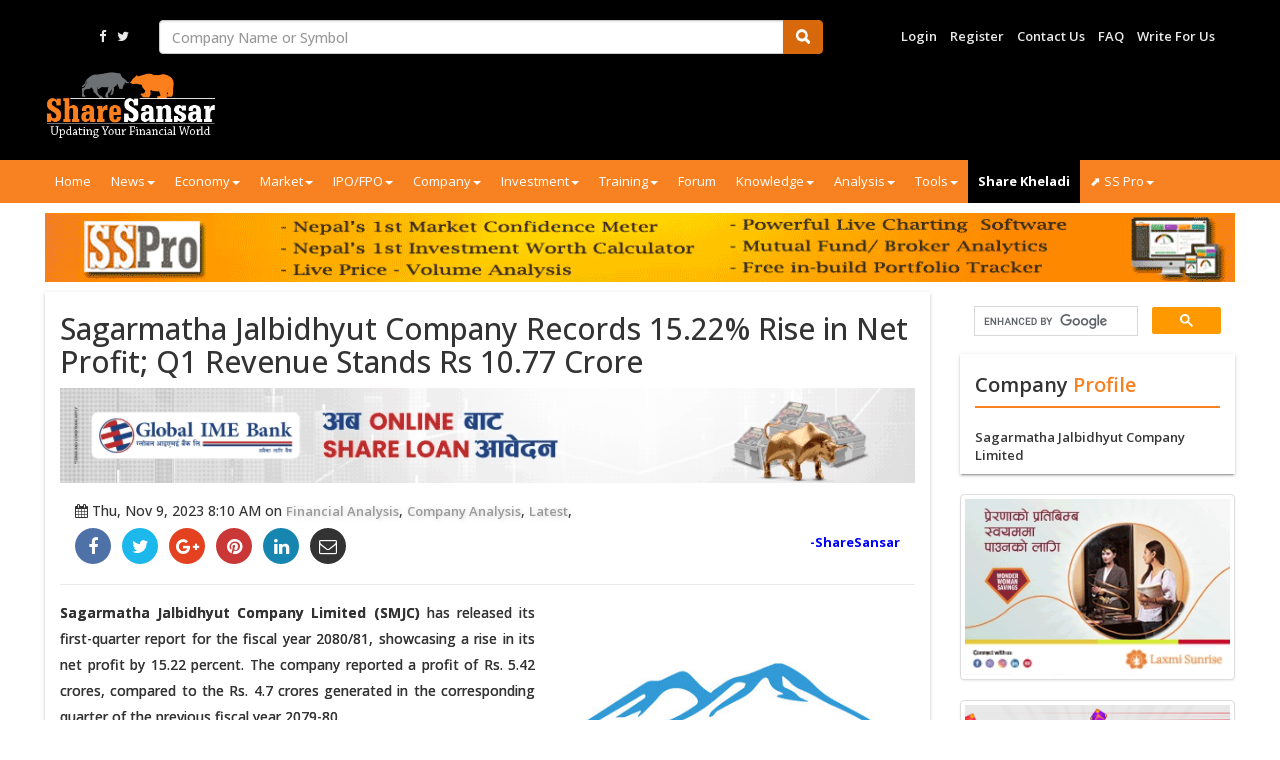

--- FILE ---
content_type: text/html; charset=UTF-8
request_url: https://www.sharesansar.com/newsdetail/sagarmatha-jalbidhyut-company-records-1522-rise-in-net-profit-q1-revenue-stands-rs-1077-crore-2023-11-09?skip=true
body_size: 38310
content:
<!DOCTYPE html>
<html lang="en">

<head>
    <meta charset="utf-8">
<meta name="viewport"
    content="width=device-width, user-scalable=no, initial-scale = 1.0, minimum-scale=1.0, maximum-scale = 1.0">
<meta name="keywords"
    content=" sharesansar, sharesansar.com, share market, best site, nepali bazar, news, nepal, economics, politics, entertainment, business, politics, businessman, online news, real state, tax, banking, corporate, telecom,  nepse, ipo, agm, bond, Oil, Gold, profit, shareholder, NEPSE, pravhu, ILFC, Stock, exchange, citizen, nepal., loan, loss, provision,  arun, valley, kabeli,  Economy, Growth, Rate, Eid, Public, Holiday,  Mastercard, Standard, Chartered, Credit, Card, Visa, Warren, Buffett, Value, Investing,Nepal Stock Exchange (NEPSE) Live Trading Data, Floorsheet, Live Indices, Top Gainers, Top Losers, nepse, shareapp, limted, iporesult, bank , share, bank, company, promoter, bittya santha" />

<title>Sagarmatha Jalbidhyut Company Records 15.22% Rise in Net Profit; Q1 Revenue Stands Rs 10.77 Crore - || ShareSansar ||</title>
<!--[if IE]><script src="http://html5shiv.googlecode.com/svn/trunk/html5.js"></script><![endif]-->
<!--[if lte IE 7]><script src="https://www.sharesansar.com/wp-content/themes/sharesansar/js/IE8.js" type="text/javascript"></script><link rel="stylesheet" type="text/css" media="all" href="https://www.sharesansar.com/wp-content/themes/sharesansar/css/ie6.css"/><![endif]-->
<!--CSS and Javascript Linking-->
<!-- <link rel="apple-touch-icon" sizes="57x57" href="apple-touch-icon-57x57.png">
<link rel="apple-touch-icon" sizes="60x60" href="apple-touch-icon-60x60.png">
<link rel="apple-touch-icon" sizes="72x72" href="apple-touch-icon-72x72.png">
<link rel="apple-touch-icon" sizes="76x76" href="apple-touch-icon-76x76.png">
<link rel="apple-touch-icon" sizes="114x114" href="apple-touch-icon-114x114.png">
<link rel="apple-touch-icon" sizes="120x120" href="apple-touch-icon-120x120.png">
<link rel="apple-touch-icon" sizes="144x144" href="apple-touch-icon-144x144.png">
<link rel="apple-touch-icon" sizes="152x152" href="apple-touch-icon-152x152.png">
<link rel="apple-touch-icon" sizes="180x180" href="apple-touch-icon-180x180.png"> -->
<link rel="icon" type="image/png" href="https://content.sharesansar.com/site/images/favicon-32x32.png" sizes="32x32">
<link rel="icon" type="image/png" href="https://content.sharesansar.com/site/images/android-chrome-192x192.png" sizes="192x192">
<link rel="icon" type="image/png" href="https://content.sharesansar.com/site/images/favicon-96x96.png" sizes="96x96">
<link rel="icon" type="image/png" href="https://content.sharesansar.com/site/images/favicon-16x16.png" sizes="16x16">
<meta property="fb:app_id" content="835641416615535" />
<meta name="msapplication-TileColor" content="#da532c">
<meta name="msapplication-TileImage" content="/mstile-144x144.png">
<meta name="theme-color" content="#ffffff">
<meta name="description" content="|| ShareSansar || Sagarmatha Jalbidhyut Company Limited (SMJC) has released its first-quarter report for the fiscal year 2080/81, showcasing a rise in its net profit by 15.22 percent. The company reported a profit of R..." />
<link rel="canonical" href="https://www.sharesansar.com" />
<meta property="og:locale" content="en_US" />
<meta property="og:type" content="article" />
<meta property="og:title" content="Sagarmatha Jalbidhyut Company Records 15.22% Rise in Net Profit; Q1 Revenue Stands Rs 10.77 Crore" />
<meta property="og:description" content="|| ShareSansar || Sagarmatha Jalbidhyut Company Limited (SMJC) has released its first-quarter report for the fiscal year 2080/81, showcasing a rise in its net profit by 15.22 percent. The company reported a profit of R..." />
<meta property="og:url" content="https://www.sharesansar.com/newsdetail/sagarmatha-jalbidhyut-company-records-1522-rise-in-net-profit-q1-revenue-stands-rs-1077-crore-2023-11-09" />
<meta property="og:site_name" content="sharesansar.com" />
<meta property="article:section" content="Featured" />
<meta property="article:published_time" content="2016-12-15T05:55:55-05:00" />
<meta property="og:image" content="https://content.sharesansar.com/photos/Facebook-Images/Hydropower/sagarmatha_facebook.jpg" />
<meta name="twitter:card" content="summary" />
<meta name="twitter:description" content="|| ShareSansar || Sagarmatha Jalbidhyut Company Limited (SMJC) has released its first-quarter report for the fiscal year 2080/81, showcasing a rise in its net profit by 15.22 percent. The company reported a profit of R..." />
<meta name="twitter:title" content="Sagarmatha Jalbidhyut Company Records 15.22% Rise in Net Profit; Q1 Revenue Stands Rs 10.77 Crore &mdash; sharesansar.com" />
<meta name="twitter:site" content="@share_sansar" />
<meta name="twitter:domain" content="sharesansar.com" />
<meta name="twitter:image" content="https://content.sharesansar.com/photos/Facebook-Images/Hydropower/sagarmatha_facebook.jpg" />
<meta name="twitter:creator" content="@share_sansar" />
<meta name="google-site-verification" content="iqgnfrH87lAx5Gjp-SfmUoNcHQth2xQnZnX7nAYAq8U" />
<meta name="_token" content="q7mvybLRnrED6srCvFdvDH44Q8efP3y7dxzmCTIs" />
<meta property="fb:pages" content="179425345422625" />

<link href="https://fonts.googleapis.com/css?family=Open+Sans:300,400,500,600,700" rel="stylesheet">
<link href="https://maxcdn.bootstrapcdn.com/bootstrap/3.3.7/css/bootstrap.min.css" rel="stylesheet" type="text/css">
<link href="https://maxcdn.bootstrapcdn.com/bootstrap/3.3.7/css/bootstrap-theme.min.css" rel="stylesheet"
    type="text/css">
<link href="https://cdnjs.cloudflare.com/ajax/libs/bxslider/4.1.2/jquery.bxslider.css" rel="stylesheet" type="text/css">
<link href="https://cdnjs.cloudflare.com/ajax/libs/select2/4.0.6-rc.0/css/select2.min.css" rel="stylesheet"
    type="text/css">
<link href="https://cdnjs.cloudflare.com/ajax/libs/easy-autocomplete/1.3.5/easy-autocomplete.min.css" rel="stylesheet"
    type="text/css">
<link href="https://cdn.datatables.net/1.10.16/css/jquery.dataTables.min.css" rel="stylesheet" type="text/css">
<link href="https://cdnjs.cloudflare.com/ajax/libs/bootstrap-datepicker/1.4.1/css/bootstrap-datepicker.min.css"
    rel="stylesheet" type="text/css">
<link href="https://content.sharesansar.com/site/assets/calendar/calendar.min.css" rel="stylesheet" type="text/css">
<link rel='stylesheet' href='https://stackpath.bootstrapcdn.com/font-awesome/4.7.0/css/font-awesome.min.css'
    type='text/css' media='all' />
<link href="https://content.sharesansar.com/site/css/style_1.5.css" rel="stylesheet" type="text/css">
<link href="https://content.sharesansar.com/site/css/main_1.5.3.css" rel="stylesheet" type="text/css">

<script type="text/javascript" src="https://ajax.googleapis.com/ajax/libs/jquery/3.3.1/jquery.min.js"></script>
<script data-ad-client="ca-pub-5428435340177781" async
    src="https://pagead2.googlesyndication.com/pagead/js/adsbygoogle.js"></script>





<script async src="https://cdn.hbplatform.com/vidmatic/tags/2/1009/vidmatic.js"></script>
<script src="https://code.highcharts.com/stock/highstock.js"></script>
<script src="https://content.sharesansar.com/site/js/highchart-theme.js"></script>
<script src="https://d3js.org/d3.v5.min.js"></script>
<script src="https://d3js.org/d3-dsv.v1.min.js"></script>
<script src="https://d3js.org/d3-fetch.v1.min.js"></script>
<script type="text/javascript">
    window._mNHandle = window._mNHandle || {};
    window._mNHandle.queue = window._mNHandle.queue || [];
    medianet_versionId = "3121199";
</script>
<script src="https://contextual.media.net/dmedianet.js?cid=8CU4774G7" async="async"></script>
<!-- Google Tag Manager -->
<script>
    (function (w, d, s, l, i) {
        w[l] = w[l] || [];
        w[l].push({
            'gtm.start': new Date().getTime(),
            event: 'gtm.js'
        });
        var f = d.getElementsByTagName(s)[0],
            j = d.createElement(s),
            dl = l != 'dataLayer' ? '&l=' + l : '';
        j.async = true;
        j.src =
            'https://www.googletagmanager.com/gtm.js?id=' + i + dl;
        f.parentNode.insertBefore(j, f);
    })(window, document, 'script', 'dataLayer', 'GTM-M57T67G');
</script>
<!-- End Google Tag Manager --></head>

<body>
    <!-- Google Tag Manager (noscript) -->
    <noscript><iframe src="https://www.googletagmanager.com/ns.html?id=GTM-M57T67G" height="0" width="0"
            style="display:none;visibility:hidden"></iframe></noscript>
    <!-- End Google Tag Manager (noscript) -->
    <div id="fb-root"></div>
    <script async defer crossorigin="anonymous"
        src="https://connect.facebook.net/en_US/sdk.js#xfbml=1&version=v6.0&appId=835641416615535&autoLogAppEvents=1">
    </script>
    <div xclass="container-fluid">
        <div xclass="row">
            <script>
    var cmpjson = [{"id":1414,"symbol":"101","companyname":"One O One Company Limited"},{"id":1035,"symbol":"1025BOKL86","companyname":"10.25% BOK Debenture 2086"},{"id":1026,"symbol":"1025EBLD83","companyname":"10.25% Everest Bank Limited Debenture 2083"},{"id":1028,"symbol":"1025SANID86","companyname":"10.25%  Sanima Debenture 2086"},{"id":863,"symbol":"105global2080","companyname":"10.5% Global IME Debenture 2080"},{"id":870,"symbol":"10NICD208586","companyname":"10% NIC ASIA Debenture 2085\/86"},{"id":1036,"symbol":"10PRVU84","companyname":"10% Prabhu Bank Debenture 2084"},{"id":1072,"symbol":"4ADBLKR","companyname":"4% ADBL Krishi Rinpatra"},{"id":1077,"symbol":"4NMBUR","companyname":"4% NMB Urja Rinpatra 2092\/93"},{"id":981,"symbol":"79SBI2080","companyname":"7.9% Nepal SBI Bank Debenture 2080"},{"id":1457,"symbol":"8.5CIZBD90","companyname":"8.5% Citizens Bank Debenture 2090"},{"id":1064,"symbol":"85SANIMAD86","companyname":"8.5% Sanima Debenture 2086"},{"id":532,"symbol":"8NIB2078","companyname":"8% NIB Debenture 2078"},{"id":1542,"symbol":"8NICAD91","companyname":"8% NIC Asia Debenture 2091"},{"id":1070,"symbol":"8NMBR8485","companyname":"8% NMB Rinpatra 2084\/85"},{"id":1084,"symbol":"9%CSB82","companyname":"9% Citizen Saving Bond 2082"},{"id":1091,"symbol":"9JBBB87","companyname":"9% Jyoti Bikas Bank Bond 2087"},{"id":1421,"symbol":"AADHYANTA","companyname":"Aadhyanta Fund Management Limited"},{"id":1649,"symbol":"AAYU","companyname":"Aayu Molung Hydropower Limited"},{"id":175,"symbol":"ABBL","companyname":"Annapurna Bikash Bank Limited"},{"id":1340,"symbol":"ABSL","companyname":"Aakash Bhairab Securities Limited"},{"id":785,"symbol":"ACAL","companyname":"Arks Capital Advisors Limited"},{"id":1277,"symbol":"ACCL","companyname":"Annapurna Cable Car Limited"},{"id":373,"symbol":"ACECAP","companyname":"Ace Capital Limited"},{"id":177,"symbol":"ACEDBL","companyname":"Ace Development Bank Limited"},{"id":247,"symbol":"ACEDPO","companyname":"ACE Development Bank Limited Promoter Share"},{"id":759,"symbol":"ACL","companyname":"Aakash Capital Limited"},{"id":1039,"symbol":"ACLBSL","companyname":"Aarambha Chautari Laghubitta Bittiya Sanstha Limited"},{"id":1253,"symbol":"ACLBSLP","companyname":"Aarambha Chautari Laghubitta Bittiya Sanstha Limited Promoter Share"},{"id":1350,"symbol":"ACLTD","companyname":"Asian Capital Limited"},{"id":1241,"symbol":"ACPL","companyname":"Accord Pharmaceuticals limited"},{"id":924,"symbol":"ADB","companyname":"Asian Development Bank Limited"},{"id":24,"symbol":"ADBL","companyname":"Agricultural Development Bank Limited"},{"id":1105,"symbol":"ADBLB86","companyname":"4% Agricultural Bond 2086"},{"id":1131,"symbol":"ADBLB87","companyname":"4% Agricultural Bond 2087"},{"id":996,"symbol":"ADBLD83","companyname":"10.35% Agricultural Bank Debenture 2083"},{"id":943,"symbol":"ADLB","companyname":"Adarsha Laghubitta Bittiya Sanstha Limited"},{"id":50,"symbol":"AEFL","companyname":"Alpic Everest Finance Company Limited"},{"id":258,"symbol":"AEFLPO","companyname":"Alpic Everest Finance Company Limited Promotor Share"},{"id":1270,"symbol":"AEL","companyname":"Avasar Equity Limited"},{"id":1363,"symbol":"AELTD","companyname":"Aashutosh Energy Limited"},{"id":1563,"symbol":"AERO","companyname":"Aero Pharmaceuticals Limited"},{"id":249,"symbol":"AFCPO","companyname":"Annapurna Finance Company Limited Promoter Share"},{"id":87,"symbol":"AFL","companyname":"Api Finance Limtied"},{"id":1137,"symbol":"AGCL","companyname":"Arghakhanchi Cement Limited"},{"id":1473,"symbol":"AGNI","companyname":"Agni Cement Industries Limited"},{"id":892,"symbol":"AGROP","companyname":"Nepal Agro Laghubitta Bittiya Sanstha Limited Promoter Share"},{"id":1617,"symbol":"AHCL","companyname":"Api Holdings Company Limited"},{"id":1010,"symbol":"AHL","companyname":"Asian Hydropower Limited"},{"id":1632,"symbol":"AHLTD","companyname":"Asian Hotel Limited"},{"id":121,"symbol":"AHPC","companyname":"Arun Valley Hydropower Development Company Limited"},{"id":134,"symbol":"AIC","companyname":"Alliance Insurance Company Limited"},{"id":1500,"symbol":"AICL","companyname":"Aadishakti Investment Company Limited"},{"id":483,"symbol":"AICPO","companyname":"Alliance Insurance Company Limited Promoter"},{"id":831,"symbol":"AIL","companyname":"Ajod Insurance Limited"},{"id":1378,"symbol":"AKAMA","companyname":"Akama Hotel Limited"},{"id":897,"symbol":"AKBSL","companyname":"Adhikhola Laghubitta Bittiya Sanstha Limited"},{"id":1058,"symbol":"AKBSLP","companyname":"Adhikhola Laghubitta Bittiya Sanstha Limited promoter"},{"id":590,"symbol":"AKJCL","companyname":"Ankhukhola Hydropower Company Limited"},{"id":514,"symbol":"AKPL","companyname":"Arun Kabeli Power Limited"},{"id":670,"symbol":"ALBSL","companyname":"Asha Laghubitta Bittiya Sanstha Limited"},{"id":893,"symbol":"ALBSLP","companyname":"Asha Laghubitta Bittiya Sanstha Limited Promoter Share"},{"id":195,"symbol":"ALDBL","companyname":"Alpine Development Bank Limited"},{"id":1370,"symbol":"ALICE","companyname":"Hotel Alice the Wonder Inn Limited"},{"id":143,"symbol":"ALICL","companyname":"Asian Life Insurance Company Limited"},{"id":486,"symbol":"ALICLP","companyname":"Asian Life Insurance company Limited Promoter Share"},{"id":466,"symbol":"ALICO","companyname":"Metlife - American Life Insurance Company Limited"},{"id":1368,"symbol":"ALPHA","companyname":"Alpha Capital Limited"},{"id":886,"symbol":"AMBE","companyname":"Ambe Cement Private Limited"},{"id":608,"symbol":"AMFI","companyname":"Aarambha Laghubitta Bittiya Sanstha Limited"},{"id":787,"symbol":"AMFIPO","companyname":"Aarambha Laghubitta Bittiya Sanstha Limited Promoter Share"},{"id":1135,"symbol":"AMHL","companyname":"Apex Makalu Hydropower Limited"},{"id":1409,"symbol":"AMILCL","companyname":"Aadar Multi Investment Company Limited"},{"id":1291,"symbol":"ANIDCL","companyname":"All Nepal Infrastructure Development Company Limited"},{"id":997,"symbol":"ANLB","companyname":"Aatmanirbhar Laghubitta Bittiya Sanstha Limited"},{"id":1312,"symbol":"ANLBP","companyname":"Aatmanirbhar Laghubitta Bittiya Sanstha Limited Promoter Share"},{"id":906,"symbol":"ANMACL","companyname":"Aarabha Nepal Modern Agriculture Company Limited"},{"id":456,"symbol":"APEX","companyname":"Apex Development Bank Limited"},{"id":1353,"symbol":"APHL","companyname":"Apex Hospitality Limited"},{"id":527,"symbol":"API","companyname":"Api Power Company Limited"},{"id":1275,"symbol":"APL","companyname":"Alliance Pharmaceuticals Limited."},{"id":1548,"symbol":"APPOLO","companyname":"Appolo Hydropwer Limited"},{"id":303,"symbol":"ARDBL","companyname":"Araniko Development Bank Limited"},{"id":517,"symbol":"ARDBLP","companyname":"Araniko Development Bank Limited Promoter Share"},{"id":368,"symbol":"Arniko","companyname":"Arniko Capital Management Company Limited"},{"id":953,"symbol":"ARPCL","companyname":"Aarati Power Company Limited"},{"id":843,"symbol":"ARTHIK","companyname":"Aarthik Samriddhi Laghubitta Bittiya Sanstha Limited"},{"id":1564,"symbol":"ASICL","companyname":"Asian Concreto Limited"},{"id":1403,"symbol":"ASL","companyname":"Ambe Steels Limited"},{"id":895,"symbol":"ASTPL","companyname":"AST Private Limited"},{"id":1634,"symbol":"ATITHI","companyname":"Atithi Resort \u0026 Spa Limited"},{"id":105,"symbol":"AVU","companyname":"Arun Vanaspati Udhyog Limited"},{"id":1033,"symbol":"AVYAN","companyname":"Aviyan Laghubitta Bittiya Sanstha Limited"},{"id":406,"symbol":"AXIS","companyname":"Axis Development Bank Limited"},{"id":332,"symbol":"Baibhava","companyname":"Baibhava Finance Limited"},{"id":1616,"symbol":"BAJEKO","companyname":"Bajeko Sekuwa Limited"},{"id":1387,"symbol":"BANDIPUR","companyname":"Bandipur Cable Car and Tourism Limited"},{"id":493,"symbol":"BARUN","companyname":"Barun Hydropower Company Limited"},{"id":931,"symbol":"BATAS","companyname":"Batas Investment Company Private Limited"},{"id":165,"symbol":"BBBL","companyname":"Bhrikuti Vikash Bank Limited"},{"id":172,"symbol":"BBBLN","companyname":"Bageshowori Dev.elopment  Bank Limited"},{"id":391,"symbol":"BBBLNP","companyname":"Bagheshowari Development Bank Limited Promoer Share"},{"id":274,"symbol":"BBBLPO","companyname":"Bhrikuti Bikash Bank Limited Promoter Share"},{"id":123,"symbol":"BBC","companyname":"Bishal Bazar Company Limited"},{"id":921,"symbol":"BCIPL","companyname":"Balaji Cement Industries Private Limited"},{"id":1339,"symbol":"BCSL","companyname":"Blue Chip Securities Limited"},{"id":164,"symbol":"BDBL","companyname":"Business Development Bank Limited"},{"id":851,"symbol":"BEDC","companyname":"Bhugol Energy Development Company Limited"},{"id":1352,"symbol":"BENI","companyname":"Beni Hydropower Project Limited"},{"id":776,"symbol":"BETAN","companyname":"Betan Karnali Sanchayakarta Hydropower Company Limited"},{"id":40,"symbol":"BFC","companyname":"Best Finance Company Limited"},{"id":340,"symbol":"BFCL","companyname":"Bhaktapur Finance Company Limited"},{"id":726,"symbol":"BFCPO","companyname":"Best Finance Company Limited Promoter Share"},{"id":1013,"symbol":"BFIINL","companyname":"Banking Finance and Insurance Institute of Nepal Limited"},{"id":73,"symbol":"BFIL","companyname":"Bhajuratna Finance \u0026 Saving Company Limited"},{"id":58,"symbol":"BFL","companyname":"Butwal Finance Limited"},{"id":329,"symbol":"BGDBL","companyname":"Bagmati Development Bank Limited"},{"id":569,"symbol":"BGDBLP","companyname":"Bagmati Development Bank Limited Promoter Share"},{"id":1138,"symbol":"BGWT","companyname":"Bhagawati Hydropower Development Company Limited"},{"id":661,"symbol":"BHAIRAB","companyname":"Bhairabkunda Hydropower Limited"},{"id":293,"symbol":"BHBL","companyname":"Bhargav Bikash Bank Limited"},{"id":547,"symbol":"BHBLPO","companyname":"Bhargav Bikash Bank Limited Promoter Share"},{"id":1397,"symbol":"BHCL","companyname":"Bikash Hydropower Company Limited"},{"id":766,"symbol":"BHDC","companyname":"Bindhyabasini Hydropower Development Company Limited"},{"id":1422,"symbol":"BHHL","companyname":"Budhanilkantha Heritage Hotel Limited"},{"id":969,"symbol":"BHL","companyname":"Balephi Hydropower Limited"},{"id":674,"symbol":"BHPL","companyname":"Barahi Hydropower Public Limited"},{"id":845,"symbol":"BHRIKUTIPU","companyname":"Bhrikuti Pulp \u0026 Paper Nepal Limited"},{"id":1496,"symbol":"BHUGARBHA","companyname":"Bhugarbha Cement Limited"},{"id":1408,"symbol":"BIGIL","companyname":"Business Interest Group of Industries Limited"},{"id":710,"symbol":"BIL","companyname":"Beed Invest Limited"},{"id":1217,"symbol":"BIML","companyname":"Barun Investment Limited"},{"id":385,"symbol":"Biratnagar","companyname":"Biratnagar Jute Mills Limited"},{"id":1582,"symbol":"BIZWELL","companyname":"Bizwell Limited"},{"id":1498,"symbol":"BJCL","companyname":"Budhigandaki Jalbidhyut Company Limited"},{"id":65,"symbol":"BJFL","companyname":"Birgunj Finance Limited"},{"id":1222,"symbol":"BJHL","companyname":"Bhujung Hydropower Limited"},{"id":939,"symbol":"BJLBSL","companyname":"Buddha Jyoti Laghubitta Bittiya Sanstha Limited"},{"id":181,"symbol":"BLDBL","companyname":"Biratlaxmi Bikash Bank Limited"},{"id":377,"symbol":"BLDBLP","companyname":"Biratlaxmi Development Bank Limited Promoter Share"},{"id":1006,"symbol":"BMHL","companyname":"BomKhola Mini Hydropower Limited"},{"id":782,"symbol":"BNHC","companyname":"Buddha Bhumi Nepal Hydropower Company Limited"},{"id":98,"symbol":"BNL","companyname":"Bottlers Nepal Limited (Balaju)"},{"id":106,"symbol":"BNT","companyname":"Bottlers Nepal (Terai) Limited"},{"id":17,"symbol":"BOAN","companyname":"Bank of Asia Nepal Limited"},{"id":9,"symbol":"BOK","companyname":"(Former) Bank of Kathmandu Limited"},{"id":216,"symbol":"BOKB2069","companyname":"Bank of Kathmandu Rinpatra 2069"},{"id":649,"symbol":"BOKCML","companyname":"BOK Capital Market Limited"},{"id":1063,"symbol":"BOKD86","companyname":"8.5% BOK Debenture 2086"},{"id":1169,"symbol":"BOKD86KA","companyname":"10.5% BOK Debenture 2086"},{"id":634,"symbol":"BOKL","companyname":"Bank of Kathmandu Limited"},{"id":253,"symbol":"BOKLPO","companyname":"Bank of Kathmandu Limited Promoter Share"},{"id":119,"symbol":"BPCL","companyname":"Butwal Power Company Limited"},{"id":1095,"symbol":"BPW","companyname":"BPW Laghubitta Bittiya Sanstha Limited"},{"id":1177,"symbol":"BRR84","companyname":"12.50% Baidesik Rojgaar Bachatpatra 2084"},{"id":351,"symbol":"BRTBL","companyname":"Bright Development Bank Limited"},{"id":153,"symbol":"BSBL","companyname":"Bishwa Bikas Bank Limited"},{"id":533,"symbol":"BSBLPO","companyname":"Bishwa Bikas Bank Limited Promoter Share"},{"id":108,"symbol":"BSL","companyname":"Birat Shoe Limited"},{"id":102,"symbol":"BSM","companyname":"Butwal Spinning Mills Limited"},{"id":403,"symbol":"BUDBL","companyname":"Business Universal Development Bank Limited"},{"id":555,"symbol":"BUDBLP","companyname":"Business Universal Development Bank Limited Promoter Share"},{"id":1179,"symbol":"BUNGAL","companyname":"Bungal Hydro Limited"},{"id":1123,"symbol":"C30MF","companyname":"Citizens Super 30 Mutual Fund"},{"id":1375,"symbol":"CAPMAX","companyname":"Capital Max Securities Limited"},{"id":1423,"symbol":"CAPOL","companyname":"Capital One Limited"},{"id":769,"symbol":"CARE","companyname":"Care Ratings Nepal Limited"},{"id":159,"symbol":"CBBL","companyname":"Chhimek Laghubitta Bittiya Sanstha Limited"},{"id":768,"symbol":"CBBLPO","companyname":"Chhimek Laghubitta Bikas Bank Limited Promoter Share"},{"id":1301,"symbol":"CBFIN","companyname":"Confederation of Banks and Financial Institutions Nepal"},{"id":691,"symbol":"CBIL","companyname":"Citizens Capital Ltd. (Former CBIL Capital )"},{"id":1434,"symbol":"CBILSL","companyname":"Citizens Share Broker Limited"},{"id":325,"symbol":"CBL","companyname":"Civil Bank Limited"},{"id":1195,"symbol":"CBL2084","companyname":"11% Civil Bank Debenture 2084"},{"id":1130,"symbol":"CBLD88","companyname":"10.25% Civil Bank Debenture 2088"},{"id":536,"symbol":"CBLPO","companyname":"Civil Bank Limited Promoter Share"},{"id":709,"symbol":"CCAIL","companyname":"Chartered Capital and Investment Limited"},{"id":1164,"symbol":"CCBD88","companyname":"10.50% Century Debenture 2088"},{"id":335,"symbol":"CCBL","companyname":"Century Commercial Bank Limited"},{"id":700,"symbol":"CCBLPO","companyname":"Century Commercial Bank Limited Promoter Share"},{"id":1641,"symbol":"CCLTD","companyname":"Club Chaulani Limited"},{"id":908,"symbol":"CCML","companyname":"Century Capital Markets Limited"},{"id":192,"symbol":"CDBL","companyname":"City Development Bank Limited"},{"id":470,"symbol":"CDBLPO","companyname":"City Development Bank Limited promoter Share"},{"id":1158,"symbol":"CDCL","companyname":"Chhaya Devi Complex Limited"},{"id":460,"symbol":"CDS","companyname":"CDS \u0026 Clearing Limited"},{"id":168,"symbol":"CEDBL","companyname":"Clean Energy Development Bank Limited"},{"id":379,"symbol":"CEDBLP","companyname":"Clean Energy Development Bank Limited Promoter Share"},{"id":835,"symbol":"CEDBPO","companyname":"CEDB Hydropower Development Company Limited Promoter Share"},{"id":85,"symbol":"CEFL","companyname":"City Express Finance Limited (former Kuber Merchant Finance)"},{"id":679,"symbol":"CEFLPO","companyname":"City Express Finance Limited Promoter Share"},{"id":1388,"symbol":"CEL","companyname":"Century Energy Limited"},{"id":54,"symbol":"CFCL","companyname":"Central Finance Limited"},{"id":562,"symbol":"CFCLPO","companyname":"Central Finance Limited Promoter Share"},{"id":88,"symbol":"CFL","companyname":"Crystal Finance Limited"},{"id":872,"symbol":"CGH","companyname":"Chandragiri Hills Limited"},{"id":1319,"symbol":"CHANDESWARI","companyname":"Chandeswari Mahadev Khola Micro Hydro Company Limited"},{"id":120,"symbol":"CHCL","companyname":"Chilime Hydro power Company Limited"},{"id":518,"symbol":"CHDC","companyname":"CEDB Holdings Limited"},{"id":628,"symbol":"CHL","companyname":"Chhyangdi Hydropower Company Limited"},{"id":644,"symbol":"CHLBS","companyname":"Chautari Laghubitta Bittiya Sanstha Limited"},{"id":33,"symbol":"CIT","companyname":"Citizen Investment Trust"},{"id":572,"symbol":"CITIZEN_UN","companyname":"Citizen Units Scheme 2052"},{"id":1389,"symbol":"CITPO","companyname":"Citizen Investment Trust Promoter Share"},{"id":1166,"symbol":"CITY","companyname":"City Hotel Limited"},{"id":315,"symbol":"CIVIC","companyname":"Civic Development Bank Limited"},{"id":1465,"symbol":"CIVIL","companyname":"Civil Hydropower Limited"},{"id":356,"symbol":"Civil-Capital","companyname":"Civil Capital Market Limited"},{"id":1002,"symbol":"CIZBD86","companyname":"10.25% Citizens Bank Debenture 2086"},{"id":1303,"symbol":"CIZBD90","companyname":"10% Citizens Bank Debenture 2090"},{"id":1229,"symbol":"CKHL","companyname":"Chirkhwa Hydro Power Limited"},{"id":923,"symbol":"CKSPL","companyname":"Crystal Kanchanjungha Securities Pvt. Ltd"},{"id":765,"symbol":"CLI","companyname":"Citizen Life Insurance Company Limited"},{"id":66,"symbol":"CMB","companyname":"Capital Merchant Banking \u0026 Finance Limited"},{"id":62,"symbol":"CMBF","companyname":"CMB Finance Limited"},{"id":231,"symbol":"CMBFLP","companyname":"Capital Merchant Banking \u0026 Finance Limited Promotor Share"},{"id":235,"symbol":"CMBFPO","companyname":"Cosmic Merchant Bank \u0026 Finance Company Limited Promoter Share"},{"id":76,"symbol":"CMBSL","companyname":"Civil Merchant Bittiya Santha Limited"},{"id":695,"symbol":"CMF1","companyname":"Citizens Mutual Fund-1"},{"id":890,"symbol":"CMF2","companyname":"Citizens Mutual Fund - 2"},{"id":294,"symbol":"CNDBL","companyname":"Country Development Bank Limited"},{"id":554,"symbol":"CNDBLP","companyname":"Country Development Bank Limited Promoter Share"},{"id":309,"symbol":"CORBL","companyname":"Corporate Development Bank Limited"},{"id":727,"symbol":"CORBLP","companyname":"Corporate Development Bank Limited Promoter Share"},{"id":1519,"symbol":"COSMIC","companyname":"Cosmic Electrical Limited"},{"id":1235,"symbol":"CPPL","companyname":"Champawati Hydropower Limited"},{"id":1316,"symbol":"CREST","companyname":"Crest Micro Life Insurance Limited"},{"id":937,"symbol":"CRLBSL","companyname":"Creative Laghubitta Bittiya Sanstha Limited"},{"id":1254,"symbol":"CSB2084","companyname":"11.50% Citizens Saving Bond 2084 \u0027Ka\u0027"},{"id":1151,"symbol":"CSBK","companyname":"10% Citizen Saving Bond 2083 \u0027Ka\u0027"},{"id":374,"symbol":"CSDBL","companyname":"Cosmos Development Bank Limited"},{"id":1278,"symbol":"CSHCL","companyname":"Chilime Seti Hydropower Company Limited"},{"id":1575,"symbol":"CSTY","companyname":"Citizens Santulit Yojana"},{"id":1530,"symbol":"CSY","companyname":"Citizens Sadabahar Yojana"},{"id":311,"symbol":"CTBNL","companyname":"Commerz \u0026 Trust Bank Nepal Limited"},{"id":880,"symbol":"CTZB2085","companyname":"Citizens Bank Bond 2085"},{"id":1489,"symbol":"CVRL","companyname":"Classic View Resort Limited"},{"id":941,"symbol":"CWEDA","companyname":"Cweda laghubitta Bittiya Sanstha Limited"},{"id":1025,"symbol":"CYCL","companyname":"CYC Nepal Laghubitta Bittiya Sanstha Limited"},{"id":1578,"symbol":"CYCLP","companyname":"CYC Nepal Laghubitta Bittiya Sanstha Limited Promoter"},{"id":18,"symbol":"CZBIL","companyname":"Citizens Bank International Limited"},{"id":401,"symbol":"CZBILP","companyname":"Citizens Bank International Limited Promoter Share"},{"id":1537,"symbol":"DAFL","companyname":"Daunne Agro Farm Limited"},{"id":1274,"symbol":"DB2084","companyname":"Development Bond 2084 \u0022Ta\u0022"},{"id":445,"symbol":"DBAN","companyname":"Development Bankers Association Nepal"},{"id":565,"symbol":"DBBL","companyname":"Deva Bikas Bank Limited"},{"id":629,"symbol":"DBBLPO","companyname":"Deva Bikas Bank Limited Promoter Share"},{"id":266,"symbol":"DCBLPO","companyname":"Development Credit Bank Limited Promoter Share"},{"id":1503,"symbol":"DCHPL","companyname":"Dudhpokhari Chepe Hydropower Private Limited"},{"id":162,"symbol":"DDBL","companyname":"Deprosc Laghubitta Bittiya Sanstha Limited"},{"id":495,"symbol":"DDBLPO","companyname":"Deprosc Laghubitta Bittiya Sanstha Limited Promoter share"},{"id":1125,"symbol":"DHEL","companyname":"Daramkhola Hydro Energy Limited"},{"id":542,"symbol":"DHPL","companyname":"Dibyashwari Hydropower Company Limited"},{"id":1652,"symbol":"DIVINE","companyname":"Divine Healthcare Limited"},{"id":624,"symbol":"DIYALO","companyname":"Diyalo Bikas Bank Limited"},{"id":1391,"symbol":"DJCL","companyname":"Dudhkoshi Jalabidhyut Company Limited"},{"id":1404,"symbol":"DKHL","companyname":"Dhaulagiri Kalika Hydro Limited"},{"id":995,"symbol":"DLBS","companyname":"Dhaulagiri Laghubitta Bittiya Sanstha Limited"},{"id":884,"symbol":"DLBSL","companyname":"Divya Laghubitta Bittiya Sanstha Limited"},{"id":694,"symbol":"DMNL","companyname":"Dish Media Network Limited"},{"id":1335,"symbol":"DNL","companyname":"Deprosc Nepal Limited"},{"id":1557,"symbol":"DOBHAN","companyname":"Dobhan Khola Hydropower Limited"},{"id":1212,"symbol":"DOLTI","companyname":"Dolti Power Company Ltd"},{"id":537,"symbol":"DORDI","companyname":"Dordi Khola Hydropower Company Limited"},{"id":1587,"symbol":"DPLTD","companyname":"Darchula Power Limited"},{"id":1486,"symbol":"DREAM","companyname":"Dream International Hotel Limited"},{"id":711,"symbol":"EAIL","companyname":"Equity and Assets Investment Limited"},{"id":10,"symbol":"EBL","companyname":"Everest Bank Limited"},{"id":215,"symbol":"EBLB2061","companyname":"Everest Bank Limited Rinpatra 2061"},{"id":227,"symbol":"EBLCP","companyname":"Everest Bank Limited Convertible Preference"},{"id":861,"symbol":"EBLD2078","companyname":"8% EBL Debenture 2078"},{"id":1184,"symbol":"EBLD85","companyname":"10.5% Everest Bank Ltd Rinpatra 2085"},{"id":1139,"symbol":"EBLD86","companyname":"8.5% Everest Bank Debenture"},{"id":1516,"symbol":"EBLD91","companyname":"7.50% Everest Bank Limited Debenture  2091"},{"id":1244,"symbol":"EBLEB89","companyname":"7.5% Everest Bank Limited Urja Rinpatra (Energy Bond) 2089"},{"id":484,"symbol":"EBLPO","companyname":"Everest Bank Limited Promoter Share"},{"id":1185,"symbol":"EBLUR89","companyname":"5.5% Everest Bank Ltd Urja Rinpatra 2089"},{"id":1540,"symbol":"ECL","companyname":"Everest Colour Limited"},{"id":182,"symbol":"EDBL","companyname":"Excel Development Bank Limited"},{"id":500,"symbol":"EDBLPO","companyname":"Excel Development Bank Limited Promoter Share"},{"id":1490,"symbol":"EEL","companyname":"Energy Engineering Limited"},{"id":1464,"symbol":"EEML","companyname":"Elevation Energy Management Limited"},{"id":67,"symbol":"EFL","companyname":"Everest Finance Limited"},{"id":250,"symbol":"EFLPO","companyname":"Everest Finance Limited Promoter Share"},{"id":1285,"symbol":"EHHL","companyname":"Everest Hospitality and Hotel Limited"},{"id":749,"symbol":"EHPL","companyname":"Eastern Hydropower Limited"},{"id":131,"symbol":"EIC","companyname":"Everest Insurance Company Limited"},{"id":856,"symbol":"EICPO","companyname":"Everest Insurance Company Limited Promoter Share"},{"id":414,"symbol":"EKBL","companyname":"Ekata Bikash Bank Limited"},{"id":1462,"symbol":"ELIS","companyname":"NIC ASIA Equity Linked Investment Scheme"},{"id":375,"symbol":"Elite","companyname":"Elite Capital Limited"},{"id":883,"symbol":"ENL","companyname":"Emerging Nepal Limited"},{"id":1328,"symbol":"EPCL","companyname":"Electro Power Company Limited"},{"id":430,"symbol":"EPF","companyname":"Employees Provident Fund"},{"id":1466,"symbol":"ESCL","companyname":"Eastern Sahara Comapnay Limited"},{"id":1081,"symbol":"ESEWA","companyname":"eSewa Fonepay Pvt. Ltd"},{"id":754,"symbol":"ESML","companyname":"Eastern Sugar Mills Limited"},{"id":1382,"symbol":"EVL","companyname":"Emerging Venture Limited"},{"id":566,"symbol":"FBBL","companyname":"Fewa Bikas Bank Limited"},{"id":595,"symbol":"FBBLPO","companyname":"Fewa Bikas Bank Limited Promoter Share"},{"id":1255,"symbol":"FESB84","companyname":"Foreign Employment Saving Bond 2084 Ka"},{"id":63,"symbol":"FFCL","companyname":"Fewa Finance Company Limited"},{"id":242,"symbol":"FFCLPO","companyname":"Fewa Finance Company Limited Promoter Share"},{"id":112,"symbol":"FHL","companyname":"Fleur Himalayan Limited"},{"id":1619,"symbol":"FLLTD","companyname":"Florid Laboratories Limited"},{"id":392,"symbol":"FMDBL","companyname":"First Microfinance Laghubitta Bittiya Sanstha Limited"},{"id":598,"symbol":"FMDBLP","companyname":"First Microfinance Laghubitta Bittiya Sanstha Limited Promoter Share"},{"id":1406,"symbol":"FONEPAY","companyname":"Fonepay Payment Service Limited"},{"id":465,"symbol":"FOWAD","companyname":"Forward Microfinance Laghubitta Bittiya Sanstha Limited"},{"id":798,"symbol":"FOWADP","companyname":"Forward Microfinance Laghubitta Bittya Sanstha Limited Promoter"},{"id":1341,"symbol":"FRBL","companyname":"Federal Reinsurance Brokers Limited"},{"id":413,"symbol":"GABL","companyname":"Gaumukhee Bikas Bank Limited"},{"id":840,"symbol":"GABLPO","companyname":"Gaumukhee Bikas Bank Limited Promoter Share"},{"id":1545,"symbol":"GANESH","companyname":"Ganesh Himal Hydropower Limited"},{"id":664,"symbol":"GARJANG","companyname":"Garjang Upatyaka Hydropower Limited"},{"id":1108,"symbol":"GBBD85","companyname":"8.75% Garima Debenture 2085"},{"id":150,"symbol":"GBBL","companyname":"Garima Bikas Bank Limited"},{"id":520,"symbol":"GBBLPO","companyname":"Garima Bikash Bank Limited Promoter Share"},{"id":885,"symbol":"GBD80\/81","companyname":"10.25% Global IME Bank Limited Debenture 2080\/81"},{"id":1191,"symbol":"GBIBL","companyname":"Global IME BOK Limited"},{"id":1048,"symbol":"GBILD80\/81","companyname":"10.25% GLOBAL IME BANK LTD. DEBENTURE 2080\/81"},{"id":1233,"symbol":"GBILD84\/85","companyname":"11.25% Global IME Bank Debenture 2084\/85"},{"id":1050,"symbol":"GBILD86\/87","companyname":"8.5% Global IME Bank Ltd. Debenture 2086\/87"},{"id":404,"symbol":"GBIME","companyname":"Global IME Bank Limited"},{"id":847,"symbol":"GBIMEL","companyname":"Global IME Capital Limited"},{"id":462,"symbol":"GBIMEP","companyname":"Global IME Bank Limited Promoter Share"},{"id":1273,"symbol":"GBIMESY2","companyname":"Global IME Samunnat Yojana -II"},{"id":21,"symbol":"GBL","companyname":"Global Bank Limited"},{"id":508,"symbol":"GBLBS","companyname":"Grameen Bikas Laghubitta Bittiya Sanstha Limited"},{"id":748,"symbol":"GBLBSP","companyname":"Grameen Bikas Laghubitta Bittiya Sanstha Limited Promoter Share"},{"id":1199,"symbol":"GCIL","companyname":"Ghorahi Cement Industry Limited"},{"id":1161,"symbol":"GCL","companyname":"Garima Capital Limited"},{"id":1595,"symbol":"GD89","companyname":"9% Guheswori Debenture 2089"},{"id":163,"symbol":"GDBL","companyname":"Gandaki Bikas Bank Limited"},{"id":728,"symbol":"GDBLPO","companyname":"Gandaki Bikas Bank Limited Promoter Share"},{"id":174,"symbol":"GDBNL","companyname":"Gurkha Development Bank Limited"},{"id":1374,"symbol":"GEFL","companyname":"Global Equity Fund Limited"},{"id":1351,"symbol":"GELTD","companyname":"Gurans Energy Limited"},{"id":43,"symbol":"GFCL","companyname":"Goodwill Finance Company Limited"},{"id":269,"symbol":"GFCLPO","companyname":"Goodwill Finance Company Limited Promoter Share"},{"id":36,"symbol":"GFLK","companyname":"Gorkha Finance Limited"},{"id":234,"symbol":"GFLKPO","companyname":"Gorkha Finance Limited Promoter Share"},{"id":251,"symbol":"GFLPO","companyname":"General Finance company Limited Promoter Share"},{"id":673,"symbol":"GGBSL","companyname":"Ghodighoda Laghubitta Bittiya Sanstha Limited"},{"id":1572,"symbol":"GGEL","companyname":"Green Gorkha Energy Limited"},{"id":1567,"symbol":"GHAL","companyname":"Global Hydropower Associates Limited"},{"id":579,"symbol":"GHL","companyname":"Ghalemdi Hydro Limited"},{"id":903,"symbol":"GHLBSL","companyname":"Gharelu Laghubitta Bittiya Sanstha Limited"},{"id":686,"symbol":"GIBF1","companyname":"Global IME Balanced Fund-I"},{"id":676,"symbol":"GIC","companyname":"General Insurance Company Nepal Limited"},{"id":480,"symbol":"GILB","companyname":"Global IME Laghubitta Bittiya Sanstha Limited"},{"id":799,"symbol":"GILBPO","companyname":"Global IME Laghubitta Bittiya Sanstha Limited Promoter Share"},{"id":597,"symbol":"GIMES1","companyname":"Global IME Samunnat Scheme 1"},{"id":1544,"symbol":"GISL","companyname":"Global Ime Securities Limited"},{"id":1584,"symbol":"GISLTD","companyname":"G.I . Solar Limited"},{"id":672,"symbol":"GKHCL","companyname":"Gelun Khola Hydropower Company Limited"},{"id":1526,"symbol":"GKHL","companyname":"Gorakshya Hydropower Limited"},{"id":719,"symbol":"GLBSL","companyname":"Gurans Laghubitta Bittiya Sanstha Limited"},{"id":755,"symbol":"GLH","companyname":"Greenlife Hydropower Limited"},{"id":305,"symbol":"GLICL","companyname":"Gurans Life Insurance Company Limited"},{"id":519,"symbol":"GLICLP","companyname":"Gurans Life Insurance Company Limited Promoter Share"},{"id":658,"symbol":"GMFBS","companyname":"Ganapati Laghubitta Bittiya Sanstha Limited"},{"id":948,"symbol":"GMFBSPO","companyname":"Ganapati Microfinance Bittiya Sanstha Limited Promoter Share"},{"id":71,"symbol":"GMFIL","companyname":"Guheswori Merchant Banking \u0026 Finance Limited"},{"id":501,"symbol":"GMFILP","companyname":"Guheswori Merchant Banking \u0026 Finance Limited Promoter Share"},{"id":1323,"symbol":"GMLI","companyname":"Guardian Micro Life Insurance Limited"},{"id":1377,"symbol":"GMRUKHL","companyname":"GMR Upper Karnali Hydropower Limited"},{"id":1041,"symbol":"GNLBSL","companyname":"Garibi Niunikaran Laghubitta Bittiya Sanstha Limited"},{"id":1591,"symbol":"GODAWARI","companyname":"Godawari Steel Limited"},{"id":1360,"symbol":"GOLYAN","companyname":"Golyan Power Limited"},{"id":1134,"symbol":"GPDL","companyname":"Gaurishankar Power Development LImited"},{"id":20,"symbol":"GRAND","companyname":"Grand Bank Nepal Limited"},{"id":435,"symbol":"GRANDP","companyname":"Grand Bank Limited Promoter Share"},{"id":487,"symbol":"GRDBL","companyname":"Green Development Bank Limited"},{"id":790,"symbol":"GRDBLP","companyname":"Green Development Bank Ltd. Promoter Share"},{"id":1425,"symbol":"GRL","companyname":"Grihalakshi Realty Limited"},{"id":942,"symbol":"GRSLBSL","companyname":"Grameen Swayamsewak Laghubitta Bittiya Sanstha Limited"},{"id":103,"symbol":"GRU","companyname":"Gorakhakali Rubber Udhyog Limited"},{"id":196,"symbol":"GSDBL","companyname":"Gaurishankar Development Bank Limited"},{"id":230,"symbol":"GSDBLP","companyname":"Gaurishankar Development Bank Limited Promoter Share"},{"id":1460,"symbol":"GSY","companyname":"Garima Samriddhi Yojana"},{"id":603,"symbol":"GUFL","companyname":"Gurkhas Finance Limited"},{"id":730,"symbol":"GUFLPO","companyname":"Gurkhas Finance Limited Promoter Share"},{"id":397,"symbol":"GULMI","companyname":"Gulmi Bikas Bank Limited"},{"id":1527,"symbol":"GUSHCL","companyname":"Ghaughar Ujyalo Sana Hydropower Company Limited"},{"id":1094,"symbol":"GVL","companyname":"Green Ventures Limited"},{"id":1004,"symbol":"GWFD83","companyname":"12% Goodwill Finance Limited Debenture 2083"},{"id":1306,"symbol":"H8020","companyname":"Himalayan 80-20"},{"id":1456,"symbol":"HABITAT","companyname":"Habitat Power Company Limited"},{"id":302,"symbol":"HAMA","companyname":"Hama Merchant \u0026 Finance Limited"},{"id":499,"symbol":"HAMAPO","companyname":"Hama Merchant \u0026 Finance Limited Promoter Share"},{"id":342,"symbol":"HAMRO","companyname":"Hamro Bikas Bank Limited"},{"id":699,"symbol":"HAMROP","companyname":"Hamro Bikas Bank Limted Promoter Share"},{"id":1343,"symbol":"HAMS","companyname":"Hospital For Advanced Medicine \u0026 Surgery Limited"},{"id":46,"symbol":"HATH","companyname":"Hathway Finance Company Limited"},{"id":588,"symbol":"HATHPO","companyname":"Hathway Finance Company Limited Promoter Share"},{"id":1022,"symbol":"HATHY","companyname":"Hathway Investment Nepal Limited"},{"id":178,"symbol":"HBBL","companyname":"Himchuli Bikash Bank Limited"},{"id":1658,"symbol":"HBCL","companyname":"Himalayan Bullion Company Limited"},{"id":13,"symbol":"HBL","companyname":"Himalayan Bank Limited"},{"id":222,"symbol":"HBLB2072","companyname":"Himalayan Bank Limited Rinpatra 2072"},{"id":1186,"symbol":"HBLB86","companyname":"10.5% Himalayan Bank Ltd Bond 2086"},{"id":954,"symbol":"HBLCL","companyname":"Himalayan Capital Limited"},{"id":946,"symbol":"HBLD83","companyname":"10% Himalayan Bank Ltd. Debenture 2083"},{"id":1410,"symbol":"HBLD86","companyname":"Himalayan Bank Limited Bond 2086"},{"id":469,"symbol":"HBLPO","companyname":"Himalayan Bank Limited Promoter"},{"id":107,"symbol":"HBT","companyname":"Harisiddhi Brick \u0026 Tile Factory Limited"},{"id":1509,"symbol":"HCL","companyname":"Him Consult Limited"},{"id":913,"symbol":"HCPL","companyname":"Hotel Chitwan Private Limited"},{"id":1483,"symbol":"HDBY","companyname":"Himalayan Dirghakalin Bachat Yojana"},{"id":951,"symbol":"HDHCLPO","companyname":"Himal Dolakha Hydropower Company Limited Promoter Share"},{"id":722,"symbol":"HDHPC","companyname":"Himal Dolakha Hydropower Company Limited"},{"id":115,"symbol":"HDL","companyname":"Himalayan Distillery Limited"},{"id":1176,"symbol":"HEI","companyname":"Himalayan Everest Insurance Limited"},{"id":1210,"symbol":"HEIP","companyname":"Himalayan Everest Insurance Limited Promoter"},{"id":1357,"symbol":"HFIL","companyname":"Hotel Forest Inn Limited"},{"id":300,"symbol":"HFL","companyname":"Himalayan Finance Limited (Bittiya Sanstha)"},{"id":1149,"symbol":"HFSHPL","companyname":"Hulas Fin Serve Hire Purchase Limited ( former Hulas Fin Serve Limited)"},{"id":129,"symbol":"HGI","companyname":"Himalayan General Insurance Company Limited"},{"id":731,"symbol":"HGIPO","companyname":"Himalayan General Insurance Co. Ltd Promoter Share"},{"id":1326,"symbol":"HHEL","companyname":"Hilton Hydro Energy Limited"},{"id":963,"symbol":"HHL","companyname":"Himalayan Hydropower Limited"},{"id":1321,"symbol":"HHPDC","companyname":"Hydro Holdings and Power Development Company Limited"},{"id":1599,"symbol":"HIBL","companyname":"Himalayan Investment Banker Limited"},{"id":513,"symbol":"HIDCL","companyname":"Hydroelectricity Investment and Development Company Limited"},{"id":1183,"symbol":"HIDCLP","companyname":"Hydroelectricity Investment and Development Company Limited Promoter Share"},{"id":1318,"symbol":"HIFL","companyname":"Himalayan Infrastructure Fund Limited"},{"id":1656,"symbol":"HIGHLAND","companyname":"Highland Distillery Limited"},{"id":1448,"symbol":"HIILTD","companyname":"Hulas Iron Industries Limited"},{"id":1447,"symbol":"HIL","companyname":"Hulas Infra Limited"},{"id":1449,"symbol":"HIMAL","companyname":"Himal Power Limited"},{"id":1417,"symbol":"HIMALI","companyname":"Himali Hydro Fund Limited"},{"id":1461,"symbol":"HIMRPL","companyname":"Him River Power Limited"},{"id":1298,"symbol":"HIMSTAR","companyname":"Him Star Urja Company Limited"},{"id":427,"symbol":"HLBSL","companyname":"Himalayan Laghubitta Bittiya Sanstha Limited (Former Civil Laghubitta)"},{"id":797,"symbol":"HLBSLP","companyname":"Himalayan Laghubitta Bittiya Sanstha Limited Promoter Share (Former Civil Laghubitta)"},{"id":1249,"symbol":"HLI","companyname":"Himalayan Life Insurance Limited"},{"id":1606,"symbol":"HLICF","companyname":"HLI Large Cap Fund"},{"id":1330,"symbol":"HLIPO","companyname":"Himalayan Life Insurance Limited Promoter Share"},{"id":919,"symbol":"HMMPL","companyname":"Hotel Mystic Mountain Private Limited"},{"id":1098,"symbol":"HNIB","companyname":"Himalayan and Nepal Investment Bank Limited"},{"id":1171,"symbol":"HPHL","companyname":"Him Parbat Hydropower Limited"},{"id":618,"symbol":"HPPL","companyname":"Himalayan Power Partner Limited"},{"id":1119,"symbol":"HRL","companyname":"Himalayan Reinsurance Limited"},{"id":1467,"symbol":"HRLP","companyname":"Himalayan Reinsurance Limited Promoter"},{"id":1552,"symbol":"HSBL","companyname":"Himalayan Securities Banker Limited"},{"id":1012,"symbol":"HSIL","companyname":"Hulas Steel Industries Limited"},{"id":1487,"symbol":"HSL","companyname":"Himalayan Securities Limited"},{"id":1627,"symbol":"HSLTD","companyname":"Hotel Sarathi Limited"},{"id":1346,"symbol":"HTMETL","companyname":"Himalayan Times Media Entertainment \u0026 Tech Limited"},{"id":584,"symbol":"HURJA","companyname":"Himalaya Urja Bikas Company Limited"},{"id":925,"symbol":"HURJAPO","companyname":"Himalaya Urja Bikas Company Limited Promoter Share"},{"id":1435,"symbol":"HVL","companyname":"Hydro Village Limited"},{"id":1624,"symbol":"HWLTD","companyname":"Hotel Westwood Limited"},{"id":1495,"symbol":"HWPVH","companyname":"Himal Water Park Village Hotel Private Limited"},{"id":930,"symbol":"HYM","companyname":"HYM Consult Private Limited"},{"id":1093,"symbol":"ICEL","companyname":"Inspire Clean Energy Limited (former Gandaki Energy Limited)"},{"id":77,"symbol":"ICFC","companyname":"ICFC Finance Limited"},{"id":982,"symbol":"ICFCD83","companyname":"12% ICFC Finance Limited Debenture 2083"},{"id":1504,"symbol":"ICFCD88","companyname":"9% ICFC Finance Limited Debenture 2088"},{"id":1638,"symbol":"ICFCD89","companyname":"8% ICFC  Finance Limited Debenture 2089"},{"id":280,"symbol":"ICFCPO","companyname":"ICFC Finance Limited Promoter Share"},{"id":1636,"symbol":"ICHCHHA","companyname":"Hotel Ichchha Limited"},{"id":526,"symbol":"ICRA","companyname":"ICRA Nepal Limited"},{"id":1159,"symbol":"ICRNL","companyname":"Infomerics Credit Rating Nepal Limited"},{"id":161,"symbol":"IDBL","companyname":"Infrastructure Development Bank Limited"},{"id":278,"symbol":"IDBLPO","companyname":"Infrastructure Development Bank Limited Promoter Share"},{"id":75,"symbol":"IFIL","companyname":"Imperial Financial Instittuon Limited"},{"id":382,"symbol":"IFILPO","companyname":"Imperial Finance Limited Promoter Share"},{"id":1264,"symbol":"IGI","companyname":"IGI Prudential Insurance Limited"},{"id":136,"symbol":"IGIL","companyname":"IME General Insurance Limited"},{"id":551,"symbol":"IGIPO","companyname":"IME General Insurance Limited Promoter Share"},{"id":1625,"symbol":"IHCL","companyname":"Idi Hydropower Company Limited"},{"id":1287,"symbol":"IHHHL","companyname":"International Himalaya Hospitality and Hotel Limited"},{"id":1189,"symbol":"IHL","companyname":"Ingwa Hydropower Ltd"},{"id":677,"symbol":"ILBS","companyname":"Infinity Laghubitta Bittiya Sanstha Limited"},{"id":1215,"symbol":"ILBSP","companyname":"Infinity Laghubitta Bittiya Sanstha Limited Promoter Share"},{"id":52,"symbol":"ILFC","companyname":"International Leasing \u0026 Finance Company Limited"},{"id":841,"symbol":"ILFCPO","companyname":"International Leasing \u0026 Finance Company Limited Promoter Share"},{"id":735,"symbol":"ILI","companyname":"IME Life Insurance Company Limited"},{"id":1230,"symbol":"IME","companyname":"IME Limited"},{"id":72,"symbol":"IMEFI","companyname":"IME Financial Institution Limited"},{"id":282,"symbol":"IMEFIP","companyname":"IME Financial Institution Promoter Share"},{"id":1196,"symbol":"IMFPL","companyname":"Indreni Mushroom Farm Public Limited"},{"id":376,"symbol":"INDB","companyname":"Innovative Development Bank Limited"},{"id":317,"symbol":"INDBL","companyname":"International Development Bank Limited"},{"id":1379,"symbol":"INDEX","companyname":"Index Securities Limited"},{"id":613,"symbol":"INVESTA","companyname":"Investa Finance Company Limited"},{"id":1529,"symbol":"ISCL","companyname":"Imperial Securities Company Limited"},{"id":1358,"symbol":"ISL","companyname":"Infinity Securities Limited"},{"id":877,"symbol":"JACL","companyname":"Janata Capital Limited"},{"id":1354,"symbol":"JAGDAMBA","companyname":"Jagdamba Steels Limited"},{"id":1052,"symbol":"JALPA","companyname":"Jalpa Samudayik Laghubitta Bittiya Sanstha Limited"},{"id":1521,"symbol":"JALPAP","companyname":"Jalpa Samudayik Laghubitta Bittiya Sanstha Limited Promoter Share"},{"id":1565,"symbol":"JALSHAKTI","companyname":"Jalshakti Hydro Company Limited"},{"id":1034,"symbol":"Janak","companyname":"Janakpur Laghubitta Bittiya Sanstha Limited"},{"id":1452,"symbol":"JANATA","companyname":"Janata Prasaran Tatha Prakashan Limited"},{"id":1577,"symbol":"JASMINE","companyname":"Jasmine Paints Limited"},{"id":1411,"symbol":"JBBD87","companyname":"Jyoti Bikash Bank Bond 2087"},{"id":151,"symbol":"JBBL","companyname":"Jyoti Bikash Bank Limited"},{"id":475,"symbol":"JBBLPO","companyname":"Jyoti Bikas Bank Limited Promoter Share"},{"id":934,"symbol":"JBLB","companyname":"Jeevan Bikas Laghubitta Bittiya Sanstha Limited"},{"id":1147,"symbol":"JBLBP","companyname":"Jeevan Bikas Laghubitta Bittya Sanstha Ltd Promoter"},{"id":331,"symbol":"JBNL","companyname":"Janata Bank Nepal Limited"},{"id":631,"symbol":"JBNLPO","companyname":"Janata Bank Nepal Limited Promoter Share"},{"id":1290,"symbol":"JCL","companyname":"Jyoti Capital Limited"},{"id":326,"symbol":"JEFL","companyname":"Jebils Finance Limited"},{"id":693,"symbol":"JEFLPO","companyname":"Jebils Finance Limited Promoter Share"},{"id":59,"symbol":"JFL","companyname":"Janaki Finance Company Limited"},{"id":246,"symbol":"JFLPO","companyname":"Janaki Finance Limited Promoter Share"},{"id":1445,"symbol":"JHAPA","companyname":"Jhapa Energy Limited"},{"id":412,"symbol":"JHBL","companyname":"Jhimruk Bikas Bank Limited"},{"id":866,"symbol":"JHCL","companyname":"Jagdulla Hydropower Company Limited"},{"id":1475,"symbol":"JHDCL","companyname":"Jhyamolongma Hydropower Development Company Limited"},{"id":1440,"symbol":"JHGL","companyname":"Jagdamba Hospitality Group Limited"},{"id":1441,"symbol":"JHPL","companyname":"Jagdamba Hire Purchase Limited"},{"id":639,"symbol":"JLBS","companyname":"Janasewi Laghubitta Bittiya Sanstha Limited"},{"id":741,"symbol":"JLI","companyname":"Jyoti Life Insurance Company Limited"},{"id":1040,"symbol":"JLLBS","companyname":"Jalpa Laghubitta Bittiya Sanstha Limited"},{"id":665,"symbol":"JOSHI","companyname":"Joshi Hydropower Development Company Limited"},{"id":423,"symbol":"JSLBB","companyname":"Janautthan Samudayic Laghubitta Bittiya Sanstha Limited"},{"id":800,"symbol":"JSLBBP","companyname":"Janautthan Samudayic Laghubitta Bikas Bank Limited Promoter Share"},{"id":104,"symbol":"JSM","companyname":"Jyoti Spinning Mills Limited"},{"id":1432,"symbol":"JSML","companyname":"Jagdamba Spinning Mills Limited"},{"id":399,"symbol":"KADBL","companyname":"Kanchan Development Bank Limited"},{"id":625,"symbol":"KADBLP","companyname":"Kanchan Development Bank Limited Promoter Share"},{"id":80,"symbol":"KAFIL","companyname":"Kaski Finance Limited"},{"id":458,"symbol":"KAFILP","companyname":"Kaski Finanace Limited Promoter"},{"id":836,"symbol":"KAKHL","companyname":"Kasuwa Khola Hydropower Limited"},{"id":1480,"symbol":"KALASH","companyname":"Kalash Stock Market Private Limited"},{"id":1633,"symbol":"KASTURI","companyname":"Kasturi Pharmaceuticals Limited"},{"id":994,"symbol":"KATH","companyname":"Kathmandu Capital Limited"},{"id":29,"symbol":"KBBL","companyname":"Kailash Bikas Bank Limited"},{"id":439,"symbol":"KBBLPO","companyname":"Kailash Bikas Bank Limited Promoter Share"},{"id":1162,"symbol":"KBC","companyname":"Kosh Bewasthapan Company Limited"},{"id":1015,"symbol":"KBCL","companyname":"Krishi Bazar Company Limited"},{"id":5,"symbol":"KBL","companyname":"Kumari Bank Limited"},{"id":226,"symbol":"KBLB2070","companyname":"Kumari Bank Limited Bond 2070"},{"id":984,"symbol":"KBLD86","companyname":"10.25% Kumari Bank Debenture 2086"},{"id":1204,"symbol":"KBLD89","companyname":"11% KBL Debenture 2089"},{"id":1302,"symbol":"KBLD90","companyname":"10% KBL Debenture 2090"},{"id":257,"symbol":"KBLPO","companyname":"Kumari Bank Limited Promotor Share"},{"id":1218,"symbol":"KBLSL","companyname":"K.B.L Securities Limited"},{"id":1279,"symbol":"KBSH","companyname":"Kutheli Bukhari Small Hydropower Limited"},{"id":398,"symbol":"KCDBL","companyname":"Kalinchowk Development Bank Limited"},{"id":976,"symbol":"KCL","companyname":"Kumari Capital Limited"},{"id":986,"symbol":"KCLACL","companyname":"KCL Astute Capital Ltd"},{"id":188,"symbol":"KDBL","companyname":"Kasthamandap Development Bank Limited"},{"id":454,"symbol":"KDBLPO","companyname":"Kasthamandap Development Bank Limited Promoter Share"},{"id":1103,"symbol":"KDBY","companyname":"Kumari Dhanabriddhi Yojana"},{"id":1143,"symbol":"KDL","companyname":"Kalinchowk Darshan Limited"},{"id":154,"symbol":"KEBL","companyname":"Kabeli Bikas Bank Limited"},{"id":781,"symbol":"KEBLPO","companyname":"Kabeli BIkas Bank Limited Promoter Share"},{"id":1059,"symbol":"KEF","companyname":"Kumari Equity Fund"},{"id":1246,"symbol":"KEL","companyname":"Kalika Energy Limited"},{"id":1561,"symbol":"KELTD","companyname":"Kabeli Energy Limited"},{"id":30,"symbol":"KFL","companyname":"Kathmandu Finance Limited."},{"id":240,"symbol":"KFLPO","companyname":"Kathmandu Finance Limited Promoter Share"},{"id":1146,"symbol":"KHALTI","companyname":"Sparrow Pay Pvt. Ltd. (Khalti)"},{"id":1342,"symbol":"KHCL","companyname":"Kabeli Hydropower Company Limited"},{"id":408,"symbol":"KHDBL","companyname":"Khandbari Development Bank Limited"},{"id":867,"symbol":"KHHCL","companyname":"Khudi Hydropower Company Limited"},{"id":1181,"symbol":"KHL","companyname":"Kalanga Hydro Limited"},{"id":1505,"symbol":"KHLTD","companyname":"Khoranga Hydropower Limited"},{"id":1376,"symbol":"KHPL","companyname":"Kalinchowk Hydropower Limited"},{"id":1550,"symbol":"KHSL","companyname":"Kailash Helicopter Services Limited"},{"id":1603,"symbol":"KICL","companyname":"Kalinchowk Invesment Company Limited"},{"id":1148,"symbol":"KIL","companyname":"Khare Investment Limited"},{"id":1437,"symbol":"KISANHL","companyname":"Kisan Holdings Limited"},{"id":1585,"symbol":"KISHAN","companyname":"Kishan Pipe Company Limited"},{"id":19,"symbol":"KIST","companyname":"KIST Bank Limited"},{"id":229,"symbol":"KISTPO","companyname":"KIST Bank Limited Promoter Share"},{"id":1385,"symbol":"KJL","companyname":"Karnali Jalsrot Limited"},{"id":411,"symbol":"KKBL","companyname":"Kankrebihar Bikas Bank Limited"},{"id":578,"symbol":"KKHC","companyname":"Khani Khola Hydropower Company Limited"},{"id":1132,"symbol":"KLBS","companyname":"Khaptad Laghubitta Bittiya Sanstha Limited"},{"id":977,"symbol":"KLBSL","companyname":"Kisan Laghubitta Bittiya Sanstha Limited(Former NRN Laghubitta Bittiya Sanstha Limited)"},{"id":1075,"symbol":"KLBSLP","companyname":"Kisan Laghubitta Bittiya Sanstha Limited Promoter Share"},{"id":327,"symbol":"KMBL","companyname":"Kamana Bikas Bank Limited"},{"id":563,"symbol":"KMBLPO","companyname":"Kamana Bikas Bank Limited Promoter Share"},{"id":422,"symbol":"KMCDB","companyname":"Kalika Laghubitta Bittiya Sanstha Limited"},{"id":667,"symbol":"KMCDBP","companyname":"Kalika Laghubitta Bittiya Sanstha Limited Promoter Share"},{"id":560,"symbol":"KMFL","companyname":"Kisan Microfinance Bittiya Sanstha Limited"},{"id":801,"symbol":"KMFLPO","companyname":"Kisan Microfinance Bittiya Sanstha Limited Promoter Share"},{"id":152,"symbol":"KNBL","companyname":"Kankai Bikas Bank Limited"},{"id":633,"symbol":"KNBLPO","companyname":"Kankai Bikas Bank Limited Promoter Share"},{"id":701,"symbol":"KPCL","companyname":"Kalika Power Company Limited"},{"id":852,"symbol":"KPCLPO","companyname":"Kalika Power Company Limited Promoter Share"},{"id":1443,"symbol":"KPL","companyname":"Kantipur Publications Limited"},{"id":1553,"symbol":"KPLL","companyname":"Kantipur Pharmaceuticals Lab Limited"},{"id":155,"symbol":"KRBL","companyname":"Karnali Development Bank Limited"},{"id":671,"symbol":"KRBLPO","companyname":"Karnali Development Bank Limited Promoter Share"},{"id":571,"symbol":"KRITI","companyname":"Kriti Capital \u0026 Investments Limited"},{"id":657,"symbol":"KSBBL","companyname":"Kamana Sewa Bikas Bank Limited"},{"id":1056,"symbol":"KSBBLD2088","companyname":"9% KSBBL Debenture 2088"},{"id":1471,"symbol":"KSBBLD87","companyname":"9% Kamana Sewa Bikas Bank Limited Debenture 2087"},{"id":732,"symbol":"KSBBLP","companyname":"Kamana Sewa Bikas Bank Limited Promoter Share"},{"id":1014,"symbol":"KSKL","companyname":"Karja Suchana Kendra Limited"},{"id":1124,"symbol":"KSLY","companyname":"Kumari Sunaulo Lagani Yojana"},{"id":1225,"symbol":"KSY","companyname":"Kumari Sabal Yojana"},{"id":1576,"symbol":"KTM","companyname":"Ktm Hospitality Limited"},{"id":1197,"symbol":"KTNL","companyname":"Kantipur Television Network Limited"},{"id":911,"symbol":"KUL","companyname":"Khadya Udhyog Limited"},{"id":1165,"symbol":"KVFL","companyname":"Kriti Venture Fund Limited"},{"id":1442,"symbol":"LAXMI","companyname":"Laxmi Steels Limited"},{"id":378,"symbol":"LAXMICAP","companyname":"Laxmi Capital Market Limited"},{"id":668,"symbol":"LBBL","companyname":"Lumbini Bikas Bank Limited"},{"id":1203,"symbol":"LBBLD89","companyname":"11% LBBL Debenture 2089"},{"id":763,"symbol":"LBBLPO","companyname":"Lumbini Bikas Bank Ltd. Promoter Share"},{"id":78,"symbol":"LBFIL","companyname":"Lord Buddha Finance Limited"},{"id":6,"symbol":"LBL","companyname":"Laxmi Bank Limited"},{"id":224,"symbol":"LBLB2072","companyname":"Laxmi Bank Limited Debenture 2072"},{"id":960,"symbol":"LBLD86","companyname":"10% Laxmi Bank Debenture 2086"},{"id":1107,"symbol":"LBLD88","companyname":"8.5% Laxmi Bank Debenture"},{"id":236,"symbol":"LBLPO","companyname":"Laxmi Bank Limited Promotor Share"},{"id":684,"symbol":"LBPNL","companyname":"Laughing Buddha Power Nepal Limited"},{"id":1533,"symbol":"LCEL","companyname":"L.C. Energy Limited"},{"id":1394,"symbol":"LCL","companyname":"Lakshya Capital Limited"},{"id":874,"symbol":"LEC","companyname":"Liberty Energy Company Limited"},{"id":573,"symbol":"LEDCL","companyname":"Lamjung Electricity Development Company Limited"},{"id":767,"symbol":"LEHCL","companyname":"Lower Erkhuwa Hydropower Company Limited"},{"id":675,"symbol":"LEMF","companyname":"Laxmi Equity Fund"},{"id":42,"symbol":"LFC","companyname":"Lalitpur Finance Limited"},{"id":244,"symbol":"LFCPO","companyname":"Lalitpur Finance Company Limited Promoter Share"},{"id":48,"symbol":"LFLC","companyname":"Lumbini Finance and Leasing Company Limited"},{"id":553,"symbol":"LFLCPO","companyname":"Lumbini Finance Limited Promoter Share"},{"id":140,"symbol":"LGIL","companyname":"Lumbini General Insurance Limited"},{"id":822,"symbol":"LGILPO","companyname":"Lumbini General Insurance Company Limited Promoter Share"},{"id":1395,"symbol":"LHJRL","companyname":"Lost Horizon Jungle Resort Limited"},{"id":1393,"symbol":"LHL","companyname":"Lakshya Holdings Limited"},{"id":138,"symbol":"LICN","companyname":"Life Insurance Corporation Nepal Limited"},{"id":821,"symbol":"LICNPO","companyname":"Life Insurance Corporation (Nepal) Limited Promoter Share"},{"id":426,"symbol":"LLBS","companyname":"Laxmi Laghubitta Bittiya Sanstha Limited"},{"id":802,"symbol":"LLBSPO","companyname":"Laxmi Laghubitta Bittiya Sanstha Limited Promoter Share"},{"id":950,"symbol":"LMF","companyname":"Laxmi Mutual Fund"},{"id":1444,"symbol":"LMLIL","companyname":"Liberty Micro Life Insurance Limited"},{"id":1607,"symbol":"LMRHPL","companyname":"Lower Mid Rawakhola Hydropower Project Limited"},{"id":307,"symbol":"Lotus","companyname":"Lotus Investment Finance Limited"},{"id":1451,"symbol":"LSCAP","companyname":"LS Capital Limited"},{"id":1610,"symbol":"LSD2092","companyname":"7% Laxmi Sunrise Debenture 2092"},{"id":1597,"symbol":"LSH12","companyname":"LS Horizon 12"},{"id":1280,"symbol":"LSL","companyname":"Laxmi Sunrise Bank Limited"},{"id":1329,"symbol":"LSLPO","companyname":"Laxmi Sunrise Bank Limited Promoter Share"},{"id":724,"symbol":"LSML","companyname":"Linch Stock Market Limited"},{"id":1367,"symbol":"LTPL","companyname":"Laxmi Techno Plast Limited"},{"id":4,"symbol":"LUBL","companyname":"Lumbini Bank Limited"},{"id":259,"symbol":"LUBLPO","companyname":"Lumbini Bank Limited Promotor Share"},{"id":949,"symbol":"LUK","companyname":"Laxmi Unnati Kosh"},{"id":552,"symbol":"LVF1","companyname":"Laxmi Value Fund-1"},{"id":1174,"symbol":"LVF2","companyname":"Laxmi Value Fund-II"},{"id":1317,"symbol":"MABEL","companyname":"Mabilung Energy Limited"},{"id":1344,"symbol":"MADAME","companyname":"Madame Khola Hydropower Limited"},{"id":1573,"symbol":"MADHYA","companyname":"Madhya Tarakhola Hydropower Limited"},{"id":1650,"symbol":"MADHYAPUR","companyname":"Madhyapur Hospital Limited"},{"id":389,"symbol":"MADYAPAS","companyname":"Madya Paschimanchal Grameen Bikas Bank Limited"},{"id":1566,"symbol":"MAHASHAKTI","companyname":"Mahashakti Cement Limited"},{"id":1110,"symbol":"MAKAR","companyname":"Makar Jitumaya Suri Hydropower Company Limited"},{"id":1598,"symbol":"MAKARI","companyname":"Makari Gad Hydropower Limited"},{"id":436,"symbol":"MANAP","companyname":"Manaslu Bikash Bank Limited Promoter share"},{"id":1243,"symbol":"MANDU","companyname":"Mandu Hydropower Limited"},{"id":1359,"symbol":"Maruti","companyname":"Maruti Cements Limited"},{"id":1512,"symbol":"MATRI","companyname":"Matribhumi Laghubitta Bittiya Sanstha Limited"},{"id":1522,"symbol":"MATRIP","companyname":"Matribhumi Laghubitta Bittiya Sanstha Limited Promoter Share"},{"id":148,"symbol":"MBBL","companyname":"Mahakali Bikas Bank Limited"},{"id":471,"symbol":"MBBLPO","companyname":"Mahakali Bikas Bank Limited Promoter Share"},{"id":505,"symbol":"MBJC","companyname":"Madhya Bhotekoshi Jalavidyut Company Limited"},{"id":7,"symbol":"MBL","companyname":"Machhapuchchhre Bank Limited"},{"id":928,"symbol":"MBLD2085","companyname":"10.25% Machhapuchchhre Debenture 2085"},{"id":1106,"symbol":"MBLD87","companyname":"8.5% Machhapuchchhre Debenture 2087"},{"id":1541,"symbol":"MBLEF","companyname":"MBL Equity Fund"},{"id":256,"symbol":"MBLPO","companyname":"Machhapuchchhre Bank Limited Promotor Share"},{"id":1221,"symbol":"MCHL","companyname":"Menchhiyam Hydropower  Limited"},{"id":1031,"symbol":"MCL","companyname":"Machhapuchchhre Capital Limited"},{"id":854,"symbol":"MCML","companyname":"Mega Capital Markets Limited"},{"id":149,"symbol":"MDB","companyname":"Miteri Development Bank Limited"},{"id":179,"symbol":"MDBL","companyname":"Malika Bikash Bank Limited"},{"id":245,"symbol":"MDBLPO","companyname":"Malika Bikash Bank Limited promoter Share"},{"id":497,"symbol":"MDBPO","companyname":"Miteri Development Bank Limited Promoter Share"},{"id":1238,"symbol":"MDHCL","companyname":"Manakamana Daraudi Hydropower Company Limited"},{"id":1430,"symbol":"MEDICARE","companyname":"Medicare Hospital Limited"},{"id":301,"symbol":"MEGA","companyname":"Mega Bank Nepal Limited"},{"id":666,"symbol":"MEGAPO","companyname":"Mega Bank Nepal Limited Promoter Share"},{"id":1250,"symbol":"MEHL","companyname":"Manakamana Engineering Hydropower Limited"},{"id":1144,"symbol":"MEL","companyname":"Modi Energy Limited"},{"id":926,"symbol":"MELTD","companyname":"Morang Energy Limited"},{"id":844,"symbol":"MEN","companyname":"Mountain Energy Nepal Limited"},{"id":1549,"symbol":"MEPDL","companyname":"Mount Everest Power Development Limited"},{"id":415,"symbol":"MERCANTILE","companyname":"Mercantile Finance Company Limited"},{"id":478,"symbol":"MERO","companyname":"Mero Microfinance Laghubitta Bittiya Sanstha Limited"},{"id":805,"symbol":"MEROPO","companyname":"Mero Microfinance Laghubitta Bittiya Sanstha Limited Promoter Share"},{"id":334,"symbol":"METRO","companyname":"Metro Development Bank Limited"},{"id":1433,"symbol":"MEWA","companyname":"Mewa Developers Limited"},{"id":268,"symbol":"MFCLPO","companyname":"Merchant Finance Company Limited Promoter Share"},{"id":337,"symbol":"MFIL","companyname":"Manjushree Finance Limited"},{"id":650,"symbol":"MFILPO","companyname":"Manjushree Finance Limited Promoter Share"},{"id":41,"symbol":"MFL","companyname":"Mahalaxmi Finance Limited"},{"id":1053,"symbol":"MFLD85","companyname":"9.5%  Manjushree Finance Ltd. Debenture 2085"},{"id":402,"symbol":"MFLPO","companyname":"Maha Laxmi Finance Company Limited Promoter Share"},{"id":147,"symbol":"MGBL","companyname":"Madhyamanchal Gramin Bikas Bank Limited"},{"id":1297,"symbol":"MGL","companyname":"MIG Holdings Limited"},{"id":1592,"symbol":"MGLTD","companyname":"Mountain Glory Limited"},{"id":1080,"symbol":"MHCL","companyname":"Molung Hydropower Company Limited"},{"id":541,"symbol":"MHL","companyname":"Mandakini Hydropower Limited"},{"id":678,"symbol":"MHNL","companyname":"Mountain Hydro Nepal Limited"},{"id":927,"symbol":"MHNLPO","companyname":"Mountain Hydro Nepal Limited Promoter Share"},{"id":310,"symbol":"MIDBL","companyname":"Mission Development Bank Limited"},{"id":648,"symbol":"MIDBLP","companyname":"Mission Development Bank Limited Promoter Share"},{"id":955,"symbol":"MINFNC","companyname":"Ministry of Finance"},{"id":1325,"symbol":"MJHL","companyname":"Milke Jaljale Hydropower Limited"},{"id":1415,"symbol":"MJVCL","companyname":"Modi Jal Vidhyut Company Limited"},{"id":1554,"symbol":"MKCCL","companyname":"Maula Kali Cable Car Limited"},{"id":1152,"symbol":"MKCL","companyname":"Muktinath Krishi Company Limited"},{"id":193,"symbol":"MKDBL","companyname":"Manakamana Development Bank Limited"},{"id":1157,"symbol":"MKECL","companyname":"Mount Kailash Energy Company Limited"},{"id":725,"symbol":"MKHC","companyname":"Maya Khola Hydropower Company Limited"},{"id":1200,"symbol":"MKHL","companyname":"Mai Khola Hydropower Limited"},{"id":535,"symbol":"MKJC","companyname":"Mailung Khola Jal Vidhyut Company Limited"},{"id":773,"symbol":"MKLB","companyname":"Manakamana Smart Laghubitta Bittiya Sanstha Limited"},{"id":1524,"symbol":"MKLBP","companyname":"Manakamana Smart Laghubitta Bittiya Sanstha Limited Promoter Share"},{"id":424,"symbol":"MLBBL","companyname":"Mithila Laghubitta Bittiya Sanstha Limited"},{"id":811,"symbol":"MLBBLP","companyname":"Mithila Laghubitta Bittiya Sanstha Limited Promoter Share"},{"id":637,"symbol":"MLBL","companyname":"Mahalaxmi Bikas Bank Limited"},{"id":1227,"symbol":"MLBLD89","companyname":"11% Mahalaxmi Debenture 2089"},{"id":733,"symbol":"MLBLPO","companyname":"Mahalaxmi Bikas Bank Ltd. Promotor Share"},{"id":865,"symbol":"MLBS","companyname":"Manushi Laghubitta Bittiya Sanstha Limited"},{"id":882,"symbol":"MLBSL","companyname":"Mahila Laghubitta Bittiya Sanstha Limited"},{"id":1588,"symbol":"MLBSLP","companyname":"Mahila Lagubitta Bittiya Sanstha Limited Promoter"},{"id":830,"symbol":"MLICL","companyname":"Mahalaxmi Life Insurance Company Limited"},{"id":1263,"symbol":"MLKHCL","companyname":"Maula Kalika Hydropower Company Limited"},{"id":349,"symbol":"MMDBL","companyname":"Mount Makalu Development Bank Limited"},{"id":791,"symbol":"MMDBLP","companyname":"Mount Makalu Development Bank Limited Promoter Share"},{"id":1100,"symbol":"MMF1","companyname":"Mega Mutual Fund - 1"},{"id":1155,"symbol":"MMF2","companyname":"Mega Mutual Fund - 2"},{"id":386,"symbol":"MMFDB","companyname":"Mirmire Laghubitta Bittiya Sanstha Limited"},{"id":806,"symbol":"MMFDBP","companyname":"Mirmire Laghubitta Bittiya Sanstha Limited Promoter Share"},{"id":1439,"symbol":"MMHPL","companyname":"Middle Modi Hydropower Limited"},{"id":966,"symbol":"MMKJL","companyname":"Mathillo Mailun Khola Jalvidhyut Limited"},{"id":306,"symbol":"MNBBL","companyname":"Muktinath Bikas Bank Limited"},{"id":558,"symbol":"MNBBLP","companyname":"Muktinath Bikas Bank Limited Promoter Share"},{"id":1109,"symbol":"MND84\/85","companyname":"8.75% Muktinath Debenture\/Rinpatra 2084\/85"},{"id":1365,"symbol":"MNMF1","companyname":"Muktinath Mutual Fund 1"},{"id":1623,"symbol":"MNMF2","companyname":"Muktinath Mutual Fund 2"},{"id":920,"symbol":"MOPL","companyname":"Molniya Power Limited"},{"id":390,"symbol":"MORANG","companyname":"Morang Sugar Mills Limited"},{"id":1419,"symbol":"MPCMBL","companyname":"Market Pundit Capital and Merchant Banking Limited"},{"id":318,"symbol":"MPFL","companyname":"Multipurpose Finance Company Limited"},{"id":757,"symbol":"MPFLPO","companyname":"Multipurpose Finance Company Limited Promoter Share"},{"id":321,"symbol":"MSBBL","companyname":"Manaslu Bikas Bank Limited"},{"id":1170,"symbol":"MSHL","companyname":"Mid Solu Hydropower Company Limited"},{"id":1086,"symbol":"MSL","companyname":"Mahila Samudayik Laghubitta Bittiya Sanstha Limited"},{"id":591,"symbol":"MSLB","companyname":"Mahuli Laghubitta Bittiya Sanstha Limited"},{"id":804,"symbol":"MSLBP","companyname":"Mahuli Laghubitta Bittiya Sanstha Limited Promoter Share"},{"id":1088,"symbol":"MSLBS","companyname":"Mahuli Samudayik Laghubitta Bittiya Sanstha Limited"},{"id":1293,"symbol":"MSLTD","companyname":"Machhapuchchhre Securities Limited"},{"id":561,"symbol":"MSMBS","companyname":"Mahila Sahayatra Laghubitta Bittiya Sanstha Limited"},{"id":803,"symbol":"MSMBSP","companyname":"Mahila Sahayatra Laghubitta Bittiya Sanstha Limited Promoter Share"},{"id":1207,"symbol":"MSNL","companyname":"Music Nepal Limited"},{"id":1605,"symbol":"MSY","companyname":"Machhapuchchhre SIP Yojana"},{"id":336,"symbol":"MTBL","companyname":"Matribhumi Bikas Bank Limited"},{"id":381,"symbol":"MuktinathCap","companyname":"Muktinath Capital Limited"},{"id":864,"symbol":"MYHL","companyname":"Myagdi Hydropower Limited"},{"id":34,"symbol":"NABB","companyname":"Nepal Aawas Finance Limited"},{"id":167,"symbol":"NABBC","companyname":"Narayani Development Bank Limited"},{"id":1150,"symbol":"NABBCP","companyname":"Narayani Development Bank Limited Promoter"},{"id":271,"symbol":"NABBPO","companyname":"Nepal Aawas Finance Limited Promoter Share"},{"id":16,"symbol":"NABIL","companyname":"Nabil Bank Limited"},{"id":1639,"symbol":"NABIL8","companyname":"8% Nabil Perpetual Non cumulative Preference Share"},{"id":223,"symbol":"NABILB2075","companyname":"Nabil Bank Limited Bond 2075"},{"id":1493,"symbol":"NABILD2089","companyname":"7% Nabil Debenture 2089"},{"id":1304,"symbol":"NABILD87","companyname":"9% Nabil Debenture 2087"},{"id":431,"symbol":"NABILINV","companyname":"Nabil Investment Banking Limited"},{"id":255,"symbol":"NABILP","companyname":"NABIL Bank Limited Promoter Share"},{"id":993,"symbol":"NADA Automobiles Association of Nepal","companyname":"NADA"},{"id":1037,"symbol":"NADDF","companyname":"NIC Asia Dynamic Debt Fund"},{"id":606,"symbol":"NADEP","companyname":"NADEP Laghubitta Bittiya Sanstha Limited"},{"id":833,"symbol":"NADEPP","companyname":"NADEP Laghubitta Bittiya Sanstha Limited Promoter Share"},{"id":788,"symbol":"NAGARIK","companyname":"Nagarik Laghubitta Bittiya Sanstha Limited"},{"id":1562,"symbol":"NAGI","companyname":"Nagidanda Greenhills Limited"},{"id":663,"symbol":"NAGRO","companyname":"Nepal Agro Laghubitta Bittiya Sanstha Limited"},{"id":873,"symbol":"NAHL","companyname":"Nepal Araniko Hydropower Limited"},{"id":1220,"symbol":"NASL","companyname":"NIC Asia Securities Limited"},{"id":985,"symbol":"NATBIL","companyname":"National Banking Institute Limited"},{"id":387,"symbol":"NATINS","companyname":"National Insurance Company Limited"},{"id":914,"symbol":"NATL","companyname":"National Trading Limited"},{"id":1032,"symbol":"NAVKIRAN","companyname":"Navkiran Laghubitta Bittiya Sanstha Limited"},{"id":1172,"symbol":"NB84","companyname":"Nagarik Bachatpatra 2084"},{"id":778,"symbol":"NBA","companyname":"Nepal Bankers\u0027 Association"},{"id":11,"symbol":"NBB","companyname":"Nepal Bangladesh Bank Limited"},{"id":917,"symbol":"NBBD2085","companyname":"10.25% NBBL Debenture 2085"},{"id":421,"symbol":"NBBL","companyname":"Nagbeli Laghubitta Bikash Bank Limited"},{"id":702,"symbol":"NBBLPO","companyname":"Nagbeli Laghubitta Bikas Bank Ltd. Promoter Share"},{"id":272,"symbol":"NBBPO","companyname":"Nepal Bangladesh Bank Promoter Share"},{"id":114,"symbol":"NBBU","companyname":"Nepal Bitumin \u0026 Barrel Udyog Limited"},{"id":1450,"symbol":"NBCCL","companyname":"Nepal Broadcasting Channel Limited"},{"id":912,"symbol":"NBCL","companyname":"Nepal Bangladesh Capital Limited"},{"id":1190,"symbol":"NBD84","companyname":"10.5% Nepal Bank Debenture, 2084"},{"id":428,"symbol":"NBF1","companyname":"Nabil Balanced Fund-1"},{"id":891,"symbol":"NBF2","companyname":"Nabil Balanced Fund - 2"},{"id":1117,"symbol":"NBF3","companyname":"Nabil Balanced Fund III"},{"id":341,"symbol":"NBL","companyname":"Nepal Bank Limited"},{"id":978,"symbol":"NBLD82","companyname":"10% Nabil Bank Debenture 2082"},{"id":1087,"symbol":"NBLD85","companyname":"8% Nabil Debenture 2085"},{"id":1116,"symbol":"NBLD87","companyname":"8.5% Nepal Bank Debenture 2087"},{"id":1538,"symbol":"NBLRF","companyname":"Nabil Bank Limited Retirement Fund"},{"id":777,"symbol":"NBP","companyname":"Nepal Insurance Authority (Former Beema Samiti)"},{"id":1079,"symbol":"NBRD","companyname":"8.5% Nepal Bank Rinpatra 2087"},{"id":416,"symbol":"NBSL","companyname":"Namaste Bittiya Sanstha Limited"},{"id":796,"symbol":"NBSLPO","companyname":"Namaste Bittiya Sanstha Limited Promoter Share"},{"id":784,"symbol":"NBSS","companyname":"Nepal Bittiya Sanstha Sangh"},{"id":1629,"symbol":"NBTL","companyname":"National Bio Tech Limited"},{"id":1637,"symbol":"NCAGRO","companyname":"NC Agro  Tech Industries Limited"},{"id":409,"symbol":"NCBL","companyname":"National Co-operative Bank Limited"},{"id":3,"symbol":"NCCB","companyname":"Nepal Credit and Commerce Bank Limited"},{"id":243,"symbol":"NCCBPO","companyname":"Nepal Credit and Commerce Bank Limited Promoter Share"},{"id":1038,"symbol":"NCCBRF","companyname":"NCC Bank Retirement Fund"},{"id":1029,"symbol":"NCCD86","companyname":"9.5%  NCC Rinpatra 2086"},{"id":344,"symbol":"NCDB","companyname":"Nepal Community Development Bank Limited"},{"id":352,"symbol":"NCDBL","companyname":"Nepal Consumer Development Bank Limited"},{"id":734,"symbol":"NCDBPO","companyname":"Nepal Community Development Bank Ltd. Promoter Share"},{"id":575,"symbol":"NCELL","companyname":"Ncell Pvt. Limited"},{"id":842,"symbol":"NCHL","companyname":"Nepal Clearing House Limited"},{"id":1520,"symbol":"NCLTD","companyname":"National Capital Limited"},{"id":26,"symbol":"NCM","companyname":"NIDC Capital Markets Limited"},{"id":388,"symbol":"NCMMER","companyname":"NCM Merchant Banking Limited"},{"id":228,"symbol":"NCMMF","companyname":"NCM Mutual Fund"},{"id":407,"symbol":"NCMPO","companyname":"NIDC Capital Markets Limited Promoter Share"},{"id":157,"symbol":"NDB","companyname":"Nepal Development Bank Limited"},{"id":254,"symbol":"NDBPO","companyname":"Nepal Development Bank Limited Promoter Share"},{"id":988,"symbol":"NDEL","companyname":"Nepal Derivative Exchange Limited"},{"id":183,"symbol":"NDEP","companyname":"NDEP Development Bank Limited"},{"id":472,"symbol":"NDEPPO","companyname":"NDEP Development Bank Limited Promoter Share"},{"id":57,"symbol":"NDFL","companyname":"Nava Durga Finance Company Limited"},{"id":862,"symbol":"NDPL","companyname":"Nepal DP Limited"},{"id":1468,"symbol":"NEA","companyname":"Nepal Electricity Authority"},{"id":221,"symbol":"NEAB2069","companyname":"Nepal Bidhut Pradhikaran Rinpatra 2069"},{"id":1644,"symbol":"NEBICO","companyname":"Nebico Limited"},{"id":1416,"symbol":"NECL","companyname":"NEA Engineering Company Limited"},{"id":636,"symbol":"NEF","companyname":"Nabil Equity Fund"},{"id":84,"symbol":"NEFL","companyname":"Nepal Express Finance Limited"},{"id":400,"symbol":"NEFLPO","companyname":"Nepal Express Finance Limited Promoter Share"},{"id":615,"symbol":"NEPALIND","companyname":"Nepal industrial Development Corporation Limited"},{"id":543,"symbol":"NEPALM","companyname":"Nepal Metal Company Limited"},{"id":1128,"symbol":"NEPS","companyname":"Nepal Electronic Payment Systems Limited"},{"id":396,"symbol":"NEPSE","companyname":"Nepal Stock Exchange Limited"},{"id":964,"symbol":"NESDO","companyname":"Nesdo Sambridha Laghubitta Bittiya Sanstha Limited"},{"id":1614,"symbol":"NEXGEN","companyname":"NexGen Management \u0026 Equity Solutions"},{"id":1114,"symbol":"NFCF","companyname":"Nabil Flexi Cap Fund"},{"id":116,"symbol":"NFD","companyname":"Nepal Film Dev. Company Limited"},{"id":1371,"symbol":"NFML","companyname":"National Fund Management Limited"},{"id":25,"symbol":"NFS","companyname":"Nepal Finance Limited"},{"id":761,"symbol":"NFSPO","companyname":"Nepal Finance Limited Promoter Share"},{"id":190,"symbol":"NGBL","companyname":"Nilgiri Bikas Bank Limited"},{"id":1622,"symbol":"NGF","companyname":"Nabil Growth Fund"},{"id":1018,"symbol":"NGHCL","companyname":"Nalgad Hydropower Company Limited"},{"id":570,"symbol":"NGPL","companyname":"Ngadi Group Power Limited"},{"id":779,"symbol":"NHAEL","companyname":"Nepal Hydro and Electric Limited"},{"id":612,"symbol":"NHDL","companyname":"Nepal Hydro Developer Limited"},{"id":655,"symbol":"NHELL","companyname":"National Hydro \u0026 Electric Limited"},{"id":875,"symbol":"NHGCL","companyname":"Himal Hydro and General Construction Limited"},{"id":1286,"symbol":"NHHL","companyname":"Nepal Hospitality and Hotel Limited"},{"id":1336,"symbol":"NHHPL","companyname":"Numbur Himalaya Hydropower Limited"},{"id":1160,"symbol":"NHL","companyname":"Nasa Hydropower Limited"},{"id":39,"symbol":"NHMF","companyname":"Nepal Housing \u0026 Merchant Finance Limited"},{"id":241,"symbol":"NHMFPO","companyname":"Nepal Housing \u0026 Merchant Company Limited Promoter Share"},{"id":118,"symbol":"NHPC","companyname":"National Hydro Power Company Limited"},{"id":1268,"symbol":"NI31","companyname":"NI 31"},{"id":910,"symbol":"NIA","companyname":"Nepal Insurers Association"},{"id":15,"symbol":"NIB","companyname":"Nepal Investment Bank Limited"},{"id":214,"symbol":"NIBB2067","companyname":"Nepal Investment Bank Limited Bond 2067"},{"id":217,"symbol":"NIBB2070","companyname":"Nepal Investment Bank Limited Bond 2070"},{"id":220,"symbol":"NIBB2071","companyname":"Nepal Investment Bank Bond 2071"},{"id":225,"symbol":"NIBB2072","companyname":"Nepal Investment Bank Limited Bond 2072"},{"id":916,"symbol":"NIBD2082","companyname":"10.5% Nepal Investment Bank Debenture 2082"},{"id":1051,"symbol":"NIBD84","companyname":"8.5% Nepal Investment Bank Bond 2084"},{"id":762,"symbol":"NIBLACE","companyname":"NIBL Ace Capital Limited"},{"id":467,"symbol":"NIBLC","companyname":"NIBL Capital Markets Limited"},{"id":1121,"symbol":"NIBLGF","companyname":"NIBL Growth Fund"},{"id":646,"symbol":"NIBLPF","companyname":"NIBL Pragati Fund"},{"id":698,"symbol":"NIBLSF","companyname":"NIBL Sahabhagita Fund"},{"id":1237,"symbol":"NIBLSTF","companyname":"NIBL Stable Fund"},{"id":393,"symbol":"NIBPO","companyname":"Nepal Investment Bank Limited Promoter Share"},{"id":524,"symbol":"NIBSF1","companyname":"NIBL Samriddhi Fund 1"},{"id":1073,"symbol":"NIBSF2","companyname":"NIBL Samriddhi Fund - 2"},{"id":446,"symbol":"NICA","companyname":"NIC Asia Bank Limited"},{"id":689,"symbol":"NICACL","companyname":"NIC Asia Capital Limited"},{"id":1589,"symbol":"NICAD2091","companyname":"7% NIC Asia Debenture 2091"},{"id":857,"symbol":"NICAD8182","companyname":"9% NIC Asia Debenture 2081\/82"},{"id":858,"symbol":"NICAD8283","companyname":"11% NIC Asia Debenture 2082\/83"},{"id":1491,"symbol":"NICAD85\/86","companyname":"10% NIC Asia Debenture 2085\/86"},{"id":461,"symbol":"NICAP","companyname":"NICA Bank Limited Promoter share"},{"id":8,"symbol":"NICB","companyname":"Nepal Industrial \u0026 Company Bank Limited"},{"id":218,"symbol":"NICBB2070","companyname":"Nepal Industrial \u0026 Commercial Bank Limited Bond 2070"},{"id":888,"symbol":"NICBF","companyname":"NIC ASIA Balanced Fund"},{"id":265,"symbol":"NICBPO","companyname":"Nepal Industrial \u0026 Company Bank Limited Promoter Share"},{"id":957,"symbol":"NICD83\/84","companyname":"10.25% NIC ASIA Debenture 2083\/84"},{"id":1101,"symbol":"NICD88","companyname":"8.5% NIC Asia Debenture 2088"},{"id":1115,"symbol":"NICFC","companyname":"NIC Asia Flexi Cap Fund"},{"id":697,"symbol":"NICGF","companyname":"NIC Asia Growth Fund"},{"id":1127,"symbol":"NICGF2","companyname":"NIC Asia Growth Fund 2"},{"id":126,"symbol":"NICL","companyname":"Nepal Insurance Company Limited"},{"id":775,"symbol":"NICLBSL","companyname":"NIC Asia Laghubitta Bittiya Sanstha Limited"},{"id":1129,"symbol":"NICLBSLP","companyname":"NIC Asia Laghubitta Bittiya Sanstha Limited Promoter Share"},{"id":823,"symbol":"NICLPO","companyname":"Nepal Insurance Company Ltd Promoter Share"},{"id":473,"symbol":"NICML","companyname":"National Investment \u0026 Capital Market Limited"},{"id":1060,"symbol":"NICSF","companyname":"NIC Asia Select-30"},{"id":156,"symbol":"NIDC","companyname":"NIDC Development Bank Limited"},{"id":792,"symbol":"NIDCPO","companyname":"NIDC Development Bank Limited Promoter Share"},{"id":896,"symbol":"NIFRA","companyname":"Nepal Infrastructure Bank Limited"},{"id":1547,"symbol":"NIFRAGED","companyname":"6% Nifra Harit Urja Debenture 2088\/89"},{"id":1502,"symbol":"NIFRAP","companyname":"Nepal Infrastructure Bank Limited Promoter"},{"id":1175,"symbol":"NIFRAUR85\/86","companyname":"7% NIFRA Urja Rinpatra 2085\/86"},{"id":1309,"symbol":"NIIFL","companyname":"Nepal Infrastructures Investment Fund Limited"},{"id":133,"symbol":"NIL","companyname":"Neco Insurance Limited"},{"id":512,"symbol":"NILPO","companyname":"Neco Insurance Company Limited Promoter"},{"id":1192,"symbol":"NIMB","companyname":"Nepal Investment Mega Bank Limited"},{"id":1282,"symbol":"NIMBAC","companyname":"NIMB Ace Capital Limited"},{"id":1310,"symbol":"NIMBD90","companyname":"10% NIMB Debenture 2090"},{"id":1265,"symbol":"NIMBPO","companyname":"Nepal Investment Mega Bank Ltd. Promoter Share"},{"id":1643,"symbol":"NIVIX","companyname":"Nivix Pharmaceuticals Limited"},{"id":706,"symbol":"NJPTBL","companyname":"Nepal Jalabidyut Prabardhan Tatha Bikas Limited"},{"id":1454,"symbol":"NKHCL","companyname":"Nilgiri Khola Hydropower Company Limited"},{"id":110,"symbol":"NKU","companyname":"Nepal Khadya Udhyog Limited"},{"id":1333,"symbol":"NKUBL","companyname":"Nagarik Urja Butwal Limited"},{"id":191,"symbol":"NLBBL","companyname":"Nerude Laghubitta Bittiya Sanstha Limited"},{"id":808,"symbol":"NLBBLP","companyname":"Nerude Laghubitta Bittiya Sanstha Limited Promoter Share"},{"id":593,"symbol":"NLCL","companyname":"Nepal Life Capital Limited (Former National Merchant Banker Limited)"},{"id":1620,"symbol":"NLCLTD","companyname":"Nepal Life Investment Company Limited"},{"id":364,"symbol":"NLG","companyname":"NLG Insurance Company Limited"},{"id":824,"symbol":"NLGPO","companyname":"NLG Insurance Company Limited Promoter Share"},{"id":137,"symbol":"NLIC","companyname":"Nepal Life Insurance Company Limited"},{"id":128,"symbol":"NLICL","companyname":"National Life Insurance Company Limited"},{"id":441,"symbol":"NLICLP","companyname":"National Life Insurance Company Limited Promoter share"},{"id":482,"symbol":"NLICP","companyname":"Nepal Life Insurance Company Limited Promoter"},{"id":99,"symbol":"NLO","companyname":"Nepal Lube Oil Limited"},{"id":1630,"symbol":"NLSLY","companyname":"Nepal Life Samriddhi Lagani Yojana"},{"id":1,"symbol":"NMB","companyname":"NMB Bank Limited"},{"id":901,"symbol":"NMB50","companyname":"NMB 50"},{"id":983,"symbol":"NMBA","companyname":"Nepal Microfinance Bankers Association"},{"id":372,"symbol":"NMBCAP","companyname":"NMB Capital Limited"},{"id":878,"symbol":"NMBD2085","companyname":"10% NMB Debenture 2085"},{"id":1594,"symbol":"NMBD7","companyname":"7% NMB Power Bond 1"},{"id":1097,"symbol":"NMBD87\/88","companyname":"8.5% NMB Rinpatra 2087\/88"},{"id":1232,"symbol":"NMBD89\/90","companyname":"10.75% NMB Debenture  2089\/2090"},{"id":635,"symbol":"NMBHF1","companyname":"NMB Hybrid Fund L- 1"},{"id":1178,"symbol":"NMBHF2","companyname":"NMB Hybrid Fund L-II"},{"id":506,"symbol":"NMBMF","companyname":"NMB Laghubitta Bittiya Sanstha Limited"},{"id":810,"symbol":"NMBMFP","companyname":"NMB Laghubitta Bittiya Sanstha Limited Promoter Share"},{"id":277,"symbol":"NMBPO","companyname":"NMB Bank Limited Promoter Share"},{"id":1082,"symbol":"NMBSBF","companyname":"NMB Saral Bachat Fund - E"},{"id":511,"symbol":"NMBSF1","companyname":"NMB Sulav Investment Fund-1"},{"id":1366,"symbol":"NMBSL","companyname":"NMB Securities Limited"},{"id":1120,"symbol":"NMBUR93\/94","companyname":"4% NMB Urja Rinpatra (Energy Bond II) 2093\/94"},{"id":1313,"symbol":"NMFBS","companyname":"National Laghubitta Bittiya Sanstha Limited"},{"id":812,"symbol":"NMFBSP","companyname":"National Laghubitta Bittiya Sanstha Limited Promoter"},{"id":1324,"symbol":"NMIC","companyname":"Nepal Micro Insurance Company Limited"},{"id":1272,"symbol":"NMLBBL","companyname":"Nerude Mirmire Laghubitta Bittiya Sanstha Limited"},{"id":1569,"symbol":"NMLBBLP","companyname":"Nerude Mirmire Laghubitta Bittiya Sanstha Limited Promoter"},{"id":522,"symbol":"NMLBS","companyname":"National Microfinance Laghubitta Bittiya Sanstha Limited"},{"id":27,"symbol":"NNFC","companyname":"Narayani National Finance Company Limited"},{"id":279,"symbol":"NNFCPO","companyname":"Narayani National Company Limited Promoter Share"},{"id":347,"symbol":"NNLB","companyname":"Naya Nepal Laghubitta Bikas Bank Limited"},{"id":807,"symbol":"NNLBPO","companyname":"Naya Nepal Laghubitta Bittiya Sanstha Limited Promoter Share"},{"id":1648,"symbol":"NNSHL","companyname":"N.P.I. Narayani Samudayik Hospital Limited"},{"id":902,"symbol":"NOCL","companyname":"Nepal Oil Corporation Limited"},{"id":1613,"symbol":"NORVIC","companyname":"Norvic International Hospital and Medical College Limited"},{"id":538,"symbol":"NPBCL","companyname":"Nepal Purwadhar Bikash Company Limited"},{"id":1431,"symbol":"NPEL","companyname":"Nepal Power Exchange Limited"},{"id":1398,"symbol":"NPSL","companyname":"Nepal Payment Solution Limited"},{"id":1390,"symbol":"NPUS","companyname":"Nepal Plastic Utpadak Sangh"},{"id":345,"symbol":"NRB","companyname":"Nepal Rastra Bank"},{"id":198,"symbol":"NRBBR2067","companyname":"Bikash Rinpatra 2067"},{"id":201,"symbol":"NRBBR2067ga","companyname":"Bikash Rinpatra 2067 Ga"},{"id":199,"symbol":"NRBBR2067ka","companyname":"Bikash Rinpatra 2067 Ka"},{"id":200,"symbol":"NRBBR2067kha","companyname":"Bikash Rinpatra 2067 Kha"},{"id":213,"symbol":"NRBBR2069","companyname":"Bikash Rinpatra 2069"},{"id":210,"symbol":"NRBBR2071ka","companyname":"Bikash Rinpatra 2071 Ka"},{"id":211,"symbol":"NRBBR2071Kha","companyname":"Bikash Rinpatra 2071 Kha"},{"id":202,"symbol":"NRBBR2072","companyname":"Bikash Rinpatra 2072"},{"id":209,"symbol":"NRBBR2072ka","companyname":"Bikash Rinpatra 2072 Ka"},{"id":212,"symbol":"NRBBR2073KA","companyname":"Bikash Rinpatra 2073 Ka"},{"id":203,"symbol":"NRBBR2075","companyname":"Bikash Rinpatra 2075"},{"id":204,"symbol":"NRBBR2075ka","companyname":"Bikash Rinpatra 2075 Ka"},{"id":205,"symbol":"NRBBR2076","companyname":"Bikash Rinpatra 2076"},{"id":208,"symbol":"NRBBR2076Ga","companyname":"Bikash Rinpatra 2076 Ga"},{"id":206,"symbol":"NRBBR2076ka","companyname":"Bikash Rinpatra 2076 Ka"},{"id":207,"symbol":"NRBBR2076Kha","companyname":"Bikash Rinpatra 2076 Kha"},{"id":600,"symbol":"NRBFESB77","companyname":"Foreign Employment Saving Bond - 2077 Ka"},{"id":534,"symbol":"NRIC","companyname":"Nepal Reinsurance Company Limited"},{"id":1392,"symbol":"NRICP","companyname":"Nepal Reinsurance Company Limited Promoter Share"},{"id":1568,"symbol":"NRL","companyname":"Nagarkot Resort Limited"},{"id":1228,"symbol":"NRM","companyname":"Nepal Republic Media Limited"},{"id":972,"symbol":"NRN","companyname":"NRN Infrastructure and Development Limited"},{"id":1642,"symbol":"NRNAVL","companyname":"N.R.N. Africa Ventures Limited"},{"id":1332,"symbol":"NRNDFL","companyname":"N.R.N. Nepal Development Fund Limited"},{"id":443,"symbol":"nsb2079","companyname":"Nepal SBI Bank Limited Debenture 2079"},{"id":1294,"symbol":"NSBAN","companyname":"New Stock Broker Association Nepal"},{"id":1044,"symbol":"NSDCL","companyname":"Nagarik Stock Dealer Company Ltd."},{"id":1288,"symbol":"NSDL","companyname":"Nabil Stock Dealer Limited (former Nabil Securities Limited)"},{"id":703,"symbol":"NSEWA","companyname":"Nepal Seva Laghubitta Bittiya Sanstha Limited"},{"id":828,"symbol":"NSEWAP","companyname":"Nepal Seva Laghubitta Bittiya Sanstha Ltd Promoter Share"},{"id":1418,"symbol":"NSHL","companyname":"North Summit Hydro Limited"},{"id":1113,"symbol":"NSIF2","companyname":"NMB Sulav Investment Fund - II"},{"id":1049,"symbol":"NSLB","companyname":"Naya Sarathi Laghubitta Bittiya Sanstha Limited"},{"id":1163,"symbol":"NSLBP","companyname":"Naya Sarathi Laghubitta Bittiya Sanstha Limited Promoter Share"},{"id":55,"symbol":"NSLMB","companyname":"Nepal Shree Lanka Merchant Bank Limited"},{"id":28,"symbol":"NSM","companyname":"Nepal Share Markets Limited"},{"id":690,"symbol":"NSMBL","companyname":"Nepal SBI Merchant Banking Limited"},{"id":1219,"symbol":"NSML","companyname":"NIMB Stock Markets Limited (former Mega Stock Markets Limited)"},{"id":1284,"symbol":"NSMLBSL","companyname":"National Summit Microfinance Laghubitta Bittiya Sanstha Limited"},{"id":238,"symbol":"NSMPO","companyname":"Nepal Share Markets Limited Promoter Share"},{"id":117,"symbol":"NTC","companyname":"Nepal Doorsanchar Company Limited"},{"id":124,"symbol":"NTL","companyname":"Nepal Trading Limited"},{"id":158,"symbol":"NUBL","companyname":"Nirdhan Utthan Laghubitta Bittiya Sanstha Limited"},{"id":809,"symbol":"NUBLPO","companyname":"Nirdhan Utthan Laghubitta Bittiya Sanstha Limited Promoter Share"},{"id":100,"symbol":"NVG","companyname":"Nepal Vanaspati Ghee Udhyog Limited"},{"id":125,"symbol":"NWC","companyname":"Nepal Welfare Company Limited"},{"id":1211,"symbol":"NWCL","companyname":"Nepal Warehousing Company Limited"},{"id":544,"symbol":"NYADI","companyname":"Nyadi Hydropower  Limited"},{"id":602,"symbol":"ODBL","companyname":"Om Development Bank Limited"},{"id":713,"symbol":"ODBLPO","companyname":"Om Development Bank Limited Promoter Share"},{"id":61,"symbol":"OFL","companyname":"Om Finance Limited"},{"id":361,"symbol":"OFLPO","companyname":"Om Finance Limited Promoter Share"},{"id":97,"symbol":"OHL","companyname":"Oriental Hotel Limited"},{"id":437,"symbol":"OME","companyname":"Ome Microfinance Bittiya Sanstha Limited"},{"id":1499,"symbol":"OMHRCL","companyname":"Om Hospital and Research Center Private Limited"},{"id":1206,"symbol":"OMPL","companyname":"Om Megashree Pharmaceuticals Limited"},{"id":1407,"symbol":"ONLINE","companyname":"Online Securities Limited"},{"id":1559,"symbol":"ORBIT","companyname":"Orbit Energy Limited"},{"id":1386,"symbol":"ORCHID","companyname":"Orchid Holdings Limited"},{"id":410,"symbol":"Oriental","companyname":"The Oriental Insurance Company Limited"},{"id":1364,"symbol":"OVERSEAS","companyname":"Overseas Nepalese Investment Company Limited"},{"id":322,"symbol":"PADBL","companyname":"Pacific Development Bank Limitied"},{"id":568,"symbol":"PADBLP","companyname":"Pacific Development Bank Limited Promoter Share"},{"id":1427,"symbol":"PALUN","companyname":"Palun Khola Hydropower Limited"},{"id":383,"symbol":"Paschimanchal","companyname":"Paschimanchal Grameen Bikas Bank Limited"},{"id":1506,"symbol":"PBD84","companyname":"10.15% Prime Debenture 2084"},{"id":1055,"symbol":"PBD85","companyname":"8.75% Prime Debenture 2085"},{"id":1142,"symbol":"PBD88","companyname":"10% Prime Debenture 2088"},{"id":1514,"symbol":"PBD91","companyname":"8% Prime Debenture 2091"},{"id":1057,"symbol":"PBLD84","companyname":"10% Prabhu Bank Debenture 2084 (PBLD84)"},{"id":958,"symbol":"PBLD86","companyname":"10.25% Prabhu Bank Debenture 2086"},{"id":1085,"symbol":"PBLD87","companyname":"8.5% Prabhu Bank Debenture 2087"},{"id":186,"symbol":"PBSL","companyname":"Pathibhara Bikas Bank Limited"},{"id":22,"symbol":"PCBL","companyname":"Prime Commercial Bank Limited"},{"id":448,"symbol":"PCBLP","companyname":"Prime Commercial Bank Limited Promoter Share"},{"id":1485,"symbol":"PCCTL","companyname":"Prabhu Cable Car \u0026 Tourism Limited"},{"id":932,"symbol":"PCIPL","companyname":"Palpa Cements Industries Private Limited"},{"id":1141,"symbol":"PCMCL","companyname":"Prudential Capital Management Company Limited"},{"id":1482,"symbol":"PD85","companyname":"10% Prime Debenture 2085"},{"id":146,"symbol":"PDB","companyname":"Public Development Bank Limited"},{"id":160,"symbol":"PDBL","companyname":"Paschimanchal Development Bank Limited"},{"id":252,"symbol":"PDBLPO","companyname":"Paschimanchal Bikash Bank Limited Promoter Share"},{"id":1168,"symbol":"PDD84","companyname":"10.15% Prime Debenture 2084"},{"id":1655,"symbol":"PDLTD","companyname":"Premier Distillery Limited"},{"id":1645,"symbol":"PECL","companyname":"Peace Energy Company Limited"},{"id":780,"symbol":"PEL","companyname":"People Energy Limited"},{"id":1136,"symbol":"PENL","companyname":"Peoples Energy Limited"},{"id":659,"symbol":"PEOPLE","companyname":"Peoples Investment Company Limited"},{"id":44,"symbol":"PFC","companyname":"Paschimanchal Finance Company Limited"},{"id":31,"symbol":"PFCL","companyname":"Peoples Finance Limited."},{"id":56,"symbol":"PFCLL","companyname":"Premier Finance Company Limited"},{"id":264,"symbol":"PFCLPO","companyname":"Peoples Finance Company Limited Promoter Share"},{"id":68,"symbol":"PFIL","companyname":"Prudential Finance Company Limited"},{"id":502,"symbol":"PFILPO","companyname":"Prudential Finance Company Limited Promoter share"},{"id":47,"symbol":"PFL","companyname":"Pokhara Finance Limited"},{"id":74,"symbol":"PFLBS","companyname":"Patan Finance Limited"},{"id":248,"symbol":"PFLBSP","companyname":"Patan Finance Limited Promoter Share"},{"id":276,"symbol":"PFLPO","companyname":"Pokhara Finance Company Limited Promoter Share"},{"id":170,"symbol":"PGBL","companyname":"Purwanchal Grameen Bikash Bank Limited"},{"id":1020,"symbol":"PHCL","companyname":"Peoples Hydropower Company Limited"},{"id":1581,"symbol":"PHEDI","companyname":"Phedikhola Hydropower Company Limited"},{"id":1322,"symbol":"PHHDC","companyname":"Prabhu Holdings and Hydro Development Company Limited"},{"id":1579,"symbol":"PHL","companyname":"Prabhu Helicopter Limited"},{"id":132,"symbol":"PIC","companyname":"Premier Insurance Company (Nepal) Limited"},{"id":139,"symbol":"PICL","companyname":"Prudential Insurance Company Limited"},{"id":589,"symbol":"PICLPO","companyname":"Prudential Insurance Company Limited Promoter Share"},{"id":825,"symbol":"PICPO","companyname":"Premier Insurance Company (Nepal) Limited Promoter Share"},{"id":1654,"symbol":"PKHL","companyname":"PK Hydropower Limited"},{"id":758,"symbol":"PLI","companyname":"Prabhu Life Insurance Limited"},{"id":144,"symbol":"PLIC","companyname":"Prime Life Insurance Company Limited"},{"id":744,"symbol":"PLICPO","companyname":"Prime Life Insurance Company Limited Promoter Share"},{"id":1104,"symbol":"PLIPO","companyname":"Prabhu Life Insurance Limited Promoter Share"},{"id":1609,"symbol":"PLL","companyname":"Pallavi Lubricants Limited"},{"id":1251,"symbol":"PLO","companyname":"Purwanchal Lube Oil Limited"},{"id":681,"symbol":"PMHPL","companyname":"Panchakanya Mai Hydropower Limited"},{"id":850,"symbol":"PMHPLPO","companyname":"Panchakanya Mai Hydropower Limited Promoter Share"},{"id":1373,"symbol":"PMIL","companyname":"Protective Micro Insurance Limited"},{"id":1296,"symbol":"PMLI","companyname":"Prabhu Mahalaxmi Life Insurance Company Limited"},{"id":1458,"symbol":"PMLIP","companyname":"Prabhu Mahalaxmi Life Insurance Limited promotor"},{"id":720,"symbol":"PPCL","companyname":"Panchthar Power Company Limited"},{"id":894,"symbol":"PPCLPO","companyname":"Panchthar Power Company Limited Promoter Share"},{"id":1501,"symbol":"PPKHCL","companyname":"Parbat Paiyu Khola Hydropower Company Limited"},{"id":973,"symbol":"PPL","companyname":"People\u0027s Power Limited"},{"id":357,"symbol":"PRABHU","companyname":"Prabhu Capital Limited"},{"id":457,"symbol":"PRBBL","companyname":"Prabhu Bikas Bank Limited"},{"id":314,"symbol":"PRBL","companyname":"Professional Bikas Bank Limited"},{"id":453,"symbol":"PRDBL","companyname":"Professional Diyalo Bikas Bank Limited"},{"id":577,"symbol":"PRDBLP","companyname":"Professional Diyalo Bikas Bank Limited Promoter Share"},{"id":86,"symbol":"PRFL","companyname":"Prabhu Finance Company Limited"},{"id":394,"symbol":"PRFLPO","companyname":"Prabhu Finance Company Limited Promoter Share"},{"id":556,"symbol":"PRIN","companyname":"Prabhu Insurance Company Limited"},{"id":576,"symbol":"PRINPO","companyname":"Prabhu Insurance Company Limited Promoter Share"},{"id":1472,"symbol":"PRLTD","companyname":"Pashupati Renewables Limited"},{"id":323,"symbol":"PROFL","companyname":"Progressive Finance Limited"},{"id":354,"symbol":"PROFLP","companyname":"Progressive Finance Limited Promoter Share"},{"id":619,"symbol":"PROVID","companyname":"Provident Merchant Banking Limited"},{"id":1118,"symbol":"PRSF","companyname":"Prabhu Smart Fund"},{"id":509,"symbol":"PRVU","companyname":"Prabhu Bank Limited"},{"id":548,"symbol":"PRVUPO","companyname":"Prabhu Bank Limited Promoter Share"},{"id":1017,"symbol":"PSCL","companyname":"Premier Securities Company Limited"},{"id":171,"symbol":"PSDBL","companyname":"Pashupati Development Bank Limited"},{"id":275,"symbol":"PSDBLP","companyname":"Pashupati Development Bank Limited Promoter Share"},{"id":1076,"symbol":"PSF","companyname":"Prabhu Select Fund"},{"id":1269,"symbol":"PSHEIL","companyname":"Prabhu Steels and Hydro Investment Company Limited"},{"id":1231,"symbol":"PSIS","companyname":"Prabhu Systematic Investment Scheme"},{"id":1361,"symbol":"PSML","companyname":"Prabhu Stock Market Limited"},{"id":1126,"symbol":"PTCNL","companyname":"Power Transmission Company Nepal Limited"},{"id":1299,"symbol":"PTEEL","companyname":"Power Trade and Energy Exchange Limited"},{"id":299,"symbol":"PURBL","companyname":"Purnima Bikas Bank Limited"},{"id":680,"symbol":"PURBLP","companyname":"Purnima Bikas Bank Limited Promoter Share"},{"id":1300,"symbol":"PURE","companyname":"Pure Energy Limited"},{"id":1011,"symbol":"PUWA","companyname":"Puwakhola -1 Hydropower Limited"},{"id":651,"symbol":"QUANTUM","companyname":"Quantum Capital Limited"},{"id":574,"symbol":"RADHI","companyname":"Radhi Bidyut Company Limited"},{"id":444,"symbol":"Rajdhani","companyname":"Rajdhani Investment Fund Limited"},{"id":1289,"symbol":"RALBSL","companyname":"Rastra Asha Laghubitta Bittiya Sanstha Limited"},{"id":319,"symbol":"RARA","companyname":"Rara Bikas Bank Limited"},{"id":1202,"symbol":"RAWA","companyname":"Rawa Energy Development Ltd."},{"id":320,"symbol":"RBBBL","companyname":"Raptibheri Bikas Bank Limited"},{"id":1590,"symbol":"RBBD2088","companyname":"7% RBBL Debenture 2088"},{"id":1078,"symbol":"RBBD83","companyname":"8.5% RBBL Debenture 2083"},{"id":1574,"symbol":"RBBF40","companyname":"RBB Focus 40"},{"id":330,"symbol":"RBBL","companyname":"Rastriya Banijya Bank Limited"},{"id":1214,"symbol":"RBBLD86","companyname":"10.5% RBBL Debenture 2086"},{"id":1508,"symbol":"RBBLD87","companyname":"8% RBBL Debenture 2087"},{"id":718,"symbol":"RBBMBL","companyname":"RBB Merchant Banking Limited"},{"id":1384,"symbol":"RBBSL","companyname":"RBB Securities Limited"},{"id":523,"symbol":"RBCL","companyname":"Rastriya Beema Company Limited"},{"id":564,"symbol":"RBCLPO","companyname":"Rastriya Beema Company Limited Promoter Share"},{"id":187,"symbol":"RBSL","companyname":"Resunga Bikas Bank Limited"},{"id":550,"symbol":"RBSPO","companyname":"Rastriya Beema Sansthan Promoter Share"},{"id":708,"symbol":"RCL","companyname":"Reliable Capital Limited"},{"id":304,"symbol":"RDBL","companyname":"Rising Development Bank Limited"},{"id":489,"symbol":"REDBL","companyname":"Reliable Development Bank Limited"},{"id":530,"symbol":"REDBLP","companyname":"Reliable Development Bank Limited Promoter Share"},{"id":660,"symbol":"REGISTRAR","companyname":"Office of Company Registrar"},{"id":328,"symbol":"Reliance","companyname":"Old Reliance Finance Limited"},{"id":586,"symbol":"REMIT","companyname":"Remit Hydropower Limited"},{"id":449,"symbol":"RFLPO","companyname":"Reliable Finance Company Limited Promoter Share"},{"id":770,"symbol":"RFPL","companyname":"River Falls Power Limited"},{"id":1400,"symbol":"RGL","companyname":"Ridi Group Limited"},{"id":721,"symbol":"RHGCL","companyname":"Rapti Hydro \u0026 General Construction Limited"},{"id":970,"symbol":"RHL","companyname":"Raghuganga Hydropower Limited"},{"id":468,"symbol":"RHPC","companyname":"Ridi Hydropower Development Company Limited"},{"id":474,"symbol":"RHPL","companyname":"Rasuwagadhi Hydropower Company Limited"},{"id":82,"symbol":"RIBSL","companyname":"Reliable Finance Limited"},{"id":1517,"symbol":"RIDDHI","companyname":"Riddhi Siddhi Cement Limited"},{"id":1446,"symbol":"RIDGE","companyname":"Ridge Line Energy Limited"},{"id":1208,"symbol":"RIDI","companyname":"Ridi Power Company Limited"},{"id":1347,"symbol":"RIMCL","companyname":"Reliable Investment and Merchant Capital Limited"},{"id":127,"symbol":"RJBCL","companyname":"Rastriya Jeewan Beema Company Limited (former Rastriya Beema Sansthan)"},{"id":1348,"symbol":"RJCL","companyname":"Richet Jalbidhyut Company Limited"},{"id":101,"symbol":"RJM","companyname":"Raghupati Jute Mills Limited"},{"id":1651,"symbol":"RKCNL","companyname":"Rastriya Krishi Company Nepal Limited"},{"id":1372,"symbol":"RKDHL","companyname":"R.K.D Holdings Limited"},{"id":1356,"symbol":"RKHL","companyname":"Rangoon Khola Hydropower Limited"},{"id":491,"symbol":"RLFL","companyname":"Reliance Finance Limited"},{"id":594,"symbol":"RLFLPO","companyname":"Reliance Lotus Finance Limited Promoter Share"},{"id":764,"symbol":"RLI","companyname":"Reliance Life Insurance Limited"},{"id":70,"symbol":"RMBFI","companyname":"Royal Merchant Bank \u0026 Fin Limited"},{"id":237,"symbol":"RMBFPO","companyname":"Royal Merchant Bank \u0026 Finance Company Limited Promoter Share"},{"id":900,"symbol":"RMC","companyname":"R.M.C. Cement Private Limited"},{"id":418,"symbol":"RMDC","companyname":"RMDC Laghubitta Bittiya Sanstha Limited"},{"id":751,"symbol":"RMDCPO","companyname":"RMDC Laghubitta Bittiya Sanstha Limited Promoter Share"},{"id":1089,"symbol":"RMF1","companyname":"RBB Mutual Fund 1"},{"id":1223,"symbol":"RMF2","companyname":"RBB Mutual Fund 2"},{"id":737,"symbol":"RNLI","companyname":"Reliable Nepal Life Insurance Limited"},{"id":654,"symbol":"RRHP","companyname":"Rairang Hydropower Development Company Limited."},{"id":936,"symbol":"RRMBSL","companyname":"Rama Roshan Microfinance Bittiya Sanstha Limited"},{"id":490,"symbol":"RSDC","companyname":"RSDC Laghubitta Bittiya Sanstha Limited"},{"id":813,"symbol":"RSDCP","companyname":"RSDC Laghubitta Bittiya Sanstha Limited Promoter Share"},{"id":1429,"symbol":"RSHEL","companyname":"River Side Hydro Energy Limited"},{"id":1090,"symbol":"RSM","companyname":"Reliance Spinning Mills Limited"},{"id":1556,"symbol":"RSY","companyname":"Reliable Samriddhi Yojana"},{"id":881,"symbol":"RULB","companyname":"Rastra Utthan Laghubitta Bittiya Sanstha Limited"},{"id":742,"symbol":"RURU","companyname":"Ru Ru Jalbidhyut Pariyojana Limited"},{"id":1381,"symbol":"RVCL","companyname":"Reliable Venture Capital Limited"},{"id":712,"symbol":"RVHL","companyname":"Ruby Valley Hydropower Limited"},{"id":1476,"symbol":"SABHA","companyname":"Sabha Pokhari Hydropower Limited"},{"id":1513,"symbol":"SABRINA","companyname":"Hotel Sabrina Limited"},{"id":739,"symbol":"SABSL","companyname":"Sabaiko Laghubitta Bittiya Sanstha Limited"},{"id":1252,"symbol":"SABSLP","companyname":"Sabaiko Laghubitta Bittiya Sanstha Limited Promoter"},{"id":298,"symbol":"SADBL","companyname":"Shangrila Development Bank Limited"},{"id":592,"symbol":"SADBLP","companyname":"Shangrila Development Bank Limited Promoter Share"},{"id":696,"symbol":"SAEF","companyname":"Sanima Equity Fund"},{"id":1583,"symbol":"SAEF2","companyname":"Sanima Equity Fund II"},{"id":567,"symbol":"SAFL","companyname":"Sagarmatha Finance Limited"},{"id":596,"symbol":"SAFLPO","companyname":"Sagarmatha Finance Limited Promoter Share"},{"id":1369,"symbol":"SAGAR","companyname":"Sagar Distillery Limited"},{"id":1112,"symbol":"SAGF","companyname":"Sanima Growth Fund"},{"id":656,"symbol":"SAHAS","companyname":"Sahas Urja Limited"},{"id":1510,"symbol":"SAIDI","companyname":"Saidi Power Company Limited"},{"id":1455,"symbol":"SAIL","companyname":"Shreenagar Agritech Industries Limited"},{"id":481,"symbol":"SAJHA","companyname":"Sajha Bikas Bank Limited"},{"id":447,"symbol":"SALAPA","companyname":"Salapa Bikas Bank Limited"},{"id":645,"symbol":"SALAPL","companyname":"Salasungi Power Limited"},{"id":1258,"symbol":"SALICO","companyname":"Sagarmatha Lumbini Insurance Company Limited"},{"id":1469,"symbol":"SALICOPO","companyname":"Sagarmatha Lumbini Insurance Company Limited Promoter Share"},{"id":312,"symbol":"Samabridhi","companyname":"Samabridhi Bikas Bank Limited"},{"id":940,"symbol":"SAMAJ","companyname":"Samaj Laghubitta Bittiya Sanstha Limited"},{"id":738,"symbol":"SAMF","companyname":"Sanima Mutual Fund"},{"id":1426,"symbol":"SAMPANNA","companyname":"Sampanna Capital and Advisory Nepal Limited"},{"id":638,"symbol":"SANCAP","companyname":"Sanima Capital Limited"},{"id":859,"symbol":"SAND2085","companyname":"10% Sanima Debenture 2085"},{"id":546,"symbol":"Sangay","companyname":"Sangay Hydropower Company Limited"},{"id":166,"symbol":"SANIMA","companyname":"Sanima Bank Limited"},{"id":1338,"symbol":"SANVI","companyname":"Sanvi Energy Limited"},{"id":794,"symbol":"SAPBLP","companyname":"Saptakoshi Development Bank Limited Promoter Share"},{"id":1631,"symbol":"SAPCL","companyname":"Saptakoshi Cement Limited"},{"id":999,"symbol":"SAPDBL","companyname":"Saptakoshi Development Bank Limited"},{"id":1065,"symbol":"SAPDBLP","companyname":"Saptakoshi Development Bank Ltd Promoter Share"},{"id":1626,"symbol":"SAPL","companyname":"Skypeak Adventures Park Limited"},{"id":1560,"symbol":"SAPSU","companyname":"Sapsu Kalika Hydropower Company Limited"},{"id":855,"symbol":"SARATHI","companyname":"Sarathi Laghubitta Bittiya Sanstha Limited"},{"id":1071,"symbol":"SARBTM","companyname":"Sarbottam Cement Limited"},{"id":1593,"symbol":"SARVOTTAM","companyname":"Sarvottam Paints Industries Limited"},{"id":827,"symbol":"SATYA","companyname":"Satyawoti Laghubitta Bittiya Sanstha Limited"},{"id":173,"symbol":"SBBLJ","companyname":"Sahayogi Vikas Bank Limited"},{"id":370,"symbol":"SBBLJP","companyname":"Sahayogi Bikas Bank Limited Promoter Share"},{"id":1074,"symbol":"SBCF","companyname":"Sunrise Bluechip Fund"},{"id":1068,"symbol":"SBD87","companyname":"8.5% Sanima Debenture 2087"},{"id":1187,"symbol":"SBD89","companyname":"10.25% Sanima Debenture 2089"},{"id":1024,"symbol":"SBHL","companyname":"Sindhubhotekoshi Hydropower Limited"},{"id":12,"symbol":"SBI","companyname":"Nepal SBI Bank Limited"},{"id":1153,"symbol":"SBI2083","companyname":"9.25% Nepal SBI Bank Debenture 2083"},{"id":219,"symbol":"SBIB2070","companyname":"Nepal SBI Bank Rinpatra 2070"},{"id":987,"symbol":"SBIBD86","companyname":"10% Nepal SBI Bank Debenture 2086"},{"id":1497,"symbol":"SBID2090","companyname":"7% Nepal SBI Bank Debenture 2090"},{"id":1188,"symbol":"SBID83","companyname":"10.25% Nepal SBI Bank Debenture 2083"},{"id":1234,"symbol":"SBID89","companyname":"9% Nepal SBI Bank Debenture 2089"},{"id":232,"symbol":"SBIPO","companyname":"Nepal SBI Bank Limited Promoter Share"},{"id":2,"symbol":"SBL","companyname":"Siddhartha Bank Limited"},{"id":860,"symbol":"SBLD2082","companyname":"10.5% SBL Debenture 2082"},{"id":1602,"symbol":"SBLD2091","companyname":"7.25% SBL Debenture 2091"},{"id":959,"symbol":"SBLD83","companyname":"10.25% SBL Debenture 2083"},{"id":1045,"symbol":"SBLD84","companyname":"8.5% SBL Debenture 2084"},{"id":1173,"symbol":"SBLD89","companyname":"10.75 % SBL Debenture 2089"},{"id":350,"symbol":"SBLPO","companyname":"Siddhartha Bank Limited Promoter Share"},{"id":111,"symbol":"SBPP","companyname":"Shree Bhrikuti Pulp \u0026 Paper Limited"},{"id":83,"symbol":"SBSL","companyname":"Shikhar Finance Limited"},{"id":14,"symbol":"SCB","companyname":"Standard Chartered Bank Nepal Limited"},{"id":743,"symbol":"SCBCL","companyname":"Salleri Chyalsha Bidhyut Company Limited"},{"id":1307,"symbol":"SCBD","companyname":"10.30% Standard Chartered Bank Nepal Limited Debenture"},{"id":1198,"symbol":"SCBNLD","companyname":"10.30% Standard Chartered Bank Nepal Ltd Rinpatra"},{"id":789,"symbol":"SCBPO","companyname":"Standard Chartered Bank Nepal Limited Promoter Share"},{"id":1555,"symbol":"SCCL","companyname":"Siddhartha Cable Car Limited"},{"id":1608,"symbol":"SCIL","companyname":"Saarathi Cable Industries Limited"},{"id":723,"symbol":"SCL","companyname":"Samriddhi Capital Limited"},{"id":1558,"symbol":"SCLTD","companyname":"Shaurya Cement  Limited"},{"id":1213,"symbol":"SD089","companyname":"10.5% Sunrise Debenture 2089"},{"id":1083,"symbol":"SDBD87","companyname":"9% Shangrila Development Bank Debenture, 2087"},{"id":180,"symbol":"SDBL","companyname":"Siddhartha Development Bank Limited"},{"id":262,"symbol":"SDBLPO","companyname":"Siddhartha Development Bank Limited Promoter Share"},{"id":559,"symbol":"SDESI","companyname":"Swadeshi Laghubitta Bittiya Sanstha Limited"},{"id":817,"symbol":"SDESIP","companyname":"Swadeshi Laghubitta Bittiya Sanstha Limited Promoter Share"},{"id":89,"symbol":"SDFL","companyname":"Suryadarshan Finance Company Limited"},{"id":909,"symbol":"SDICL","companyname":"Super Dordi Investment Company Limited"},{"id":1267,"symbol":"SDL","companyname":"Shree Distillery Limited"},{"id":772,"symbol":"SDLBSL","companyname":"Sadhana Laghubitta Bittiya Sanstha Limited"},{"id":1349,"symbol":"SDLBSLP","companyname":"Sadhana Laghubitta Bittiya Sanstha Limited Promoter Shares"},{"id":529,"symbol":"SEBON","companyname":"Securities Board of Nepal"},{"id":1242,"symbol":"SEEL","companyname":"Seed Energy Limited"},{"id":685,"symbol":"SEF","companyname":"Siddhartha Equity Fund"},{"id":1604,"symbol":"SEF2","companyname":"Siddhartha Equity Fund 2"},{"id":933,"symbol":"SEHL","companyname":"Sewa Hydro Limited"},{"id":1023,"symbol":"SEL","companyname":"Shangrila Energy Limited"},{"id":507,"symbol":"SEOS","companyname":"Siddhartha Equity Oriented Scheme"},{"id":45,"symbol":"SETI","companyname":"Seti Finance Limited"},{"id":463,"symbol":"SETIPO","companyname":"Seti Finance Limited Promoter Share"},{"id":189,"symbol":"SEWA","companyname":"Sewa Bikas Bank Limited"},{"id":485,"symbol":"SEWAPO","companyname":"Sewa Bikas Bank Limited Promoter Share"},{"id":37,"symbol":"SFC","companyname":"Samjhana Finance Company Limited"},{"id":64,"symbol":"SFCL","companyname":"Samriddhi Finance Company Limited (former World Merchant Banking)"},{"id":998,"symbol":"SFCLP","companyname":"Samriddhi Finance Company Limited Promoter Share"},{"id":261,"symbol":"SFCPO","companyname":"Samjhana Finance Company Limited Promoter Share"},{"id":1122,"symbol":"SFEF","companyname":"Sunrise Focused Equity Fund"},{"id":1305,"symbol":"SFF","companyname":"Sanima Flexi Fund"},{"id":69,"symbol":"SFFIL","companyname":"Srijana Finance Limited"},{"id":267,"symbol":"SFFILP","companyname":"Srijana Finance Limited Promoter Share"},{"id":49,"symbol":"SFL","companyname":"Siddhartha Finance Limited"},{"id":452,"symbol":"SFLPO","companyname":"Siddhartha Finance Limited Promoter share"},{"id":962,"symbol":"SFMF","companyname":"Sunrise First Mutual Fund"},{"id":1248,"symbol":"SFPL","companyname":"Solar Farm Limited"},{"id":1009,"symbol":"SGHC","companyname":"Swet-Ganga Hydropower \u0026 Construction Limited"},{"id":1180,"symbol":"SGHL","companyname":"Sanigad Hydro Limited"},{"id":729,"symbol":"SGI","companyname":"Sanima General Insurance Limited"},{"id":1226,"symbol":"SGIC","companyname":"Sanima GIC Insurance Limited"},{"id":1580,"symbol":"SGICP","companyname":"Sanima GIC Insurance Limited Promoter Share"},{"id":1615,"symbol":"SHAL","companyname":"Shree Airlines Limited"},{"id":1030,"symbol":"SHALIGRAM","companyname":"Shaligram Laghubitta Bittiya Sanstha Limited"},{"id":1640,"symbol":"SHANTA","companyname":"Shanta Plywood Limited"},{"id":1478,"symbol":"SHAREPRO","companyname":"SharePro Securities Private Limited"},{"id":1396,"symbol":"SHAURYA","companyname":"Shaurya Cement Industries Limited"},{"id":343,"symbol":"SHBL","companyname":"Sahara Bikas Bank Limited"},{"id":793,"symbol":"SHBLPO","companyname":"Sahara Bikas Bank Limited Promoter Share"},{"id":1096,"symbol":"SHCL","companyname":"Shivani Hydropower Company Limited"},{"id":1646,"symbol":"SHCLTD","companyname":"Siddhi Hydropower Company Limited"},{"id":324,"symbol":"SHDBL","companyname":"Shine Development Bank Limited"},{"id":1492,"symbol":"SHDPL","companyname":"Sunrise Holdings Limited"},{"id":832,"symbol":"SHEL","companyname":"Singati Hydro Energy Limited"},{"id":1247,"symbol":"SHEPCL","companyname":"Super Hewa Power Company Limited"},{"id":440,"symbol":"SHINE","companyname":"Shine Resunga Development Bank Limited"},{"id":1543,"symbol":"SHINED","companyname":"Shine Resunga Debenture"},{"id":795,"symbol":"SHINEP","companyname":"Shine Resunga Development Bank Ltd. Promoter Share"},{"id":750,"symbol":"SHIVM","companyname":"Shivam Cements Limited"},{"id":980,"symbol":"SHKSL","companyname":"Shree Krishna Securities Limited"},{"id":95,"symbol":"SHL","companyname":"Soaltee Hotel Limited"},{"id":944,"symbol":"SHLB","companyname":"Shrijanshil Laghubitta Bittiya Sanstha Limited"},{"id":1283,"symbol":"SHLTD","companyname":"Shivam Holdings Limited"},{"id":1292,"symbol":"SHP","companyname":"Sanima Hydropower Limited"},{"id":432,"symbol":"SHPC","companyname":"Sanima Mai Hydropower Limited"},{"id":653,"symbol":"SHPCL","companyname":"Sahas Hydropower Company Limited"},{"id":1362,"symbol":"SHPL","companyname":"Solu Hydropower Limited"},{"id":1261,"symbol":"SHPPL","companyname":"Simkosh Hydropower Private Limited"},{"id":135,"symbol":"SIC","companyname":"Sagarmatha Insurance Company Limited"},{"id":141,"symbol":"SICL","companyname":"Shikhar Insurance Company Limited"},{"id":494,"symbol":"SICLPO","companyname":"Shikhar Insurance Company Limited Promoter share"},{"id":516,"symbol":"SICPO","companyname":"Sagarmatha Insurance Company Limited Promoter Share"},{"id":433,"symbol":"SIDCL","companyname":"Siddhartha Capital Limited"},{"id":1481,"symbol":"SIDDHI","companyname":"Siddhi Hydro Company Limited"},{"id":53,"symbol":"SIFC","companyname":"Shree Investment Finance Company Limited"},{"id":359,"symbol":"SIFCPO","companyname":"Shree Investment \u0026 Finance Company Limited Promoter share"},{"id":438,"symbol":"SIGS1","companyname":"Siddhartha Investment Growth Scheme-1"},{"id":889,"symbol":"SIGS2","companyname":"Siddhartha Investment Growth Scheme-2"},{"id":1111,"symbol":"SIGS3","companyname":"Siddhartha Investment Growth Scheme 3"},{"id":1515,"symbol":"SIHL","companyname":"Siddhartha International Hotel Limited"},{"id":756,"symbol":"SIJWPL","companyname":"Sindhu Jwala Hydropower Limited"},{"id":1092,"symbol":"SIKLES","companyname":"Sikles Hydropower Limited"},{"id":142,"symbol":"SIL","companyname":"Siddhartha Insurance Limited"},{"id":545,"symbol":"SILPO","companyname":"Siddhartha Insurance Limited Promoter Share"},{"id":1600,"symbol":"SIMRIK","companyname":"Simrik Air Limited"},{"id":531,"symbol":"SINDHUPAL","companyname":"Sindhupalchowk Hydropower Company Limited"},{"id":313,"symbol":"SINDU","companyname":"Sindhu Bikas Bank Limited"},{"id":647,"symbol":"SINDUP","companyname":"Sindhu Bikas Bank Limited Promoter share"},{"id":1647,"symbol":"SIRAICHULI","companyname":"Hotel Siraichuli Limited"},{"id":753,"symbol":"SISA","companyname":"Sisa Hydroelectric Company Limited"},{"id":380,"symbol":"SJCL","companyname":"Sanjen Jalavidhyut Company Limited"},{"id":1413,"symbol":"SJHL","companyname":"Sanima Jum Hydropower Limited"},{"id":1240,"symbol":"SJLIC","companyname":"SuryaJyoti Life Insurance Company Limited"},{"id":1257,"symbol":"SJLICP","companyname":"SuryaJyoti Life Insurance Company Limited Promoter"},{"id":419,"symbol":"SKBBL","companyname":"Sana Kisan Bikas Laghubitta Bittiya Sanstha Limited"},{"id":774,"symbol":"SKBBLP","companyname":"Sana Kisan Laghubitta Bittiya Sanstha Limited Promoter Share"},{"id":479,"symbol":"SKDBL","companyname":"Saptakoshi Development Bank Limited"},{"id":1459,"symbol":"SKHCL","companyname":"Suryakunda Hydro Electric Limited"},{"id":1399,"symbol":"SKHL","companyname":"Super Khudi Hydropower Limited"},{"id":1438,"symbol":"SKHP","companyname":"Seti Khola Hydropower Limited"},{"id":938,"symbol":"SKLBSL","companyname":"Sahakarya Laghubitta Bittiya Sanstha Limited"},{"id":1539,"symbol":"SKLTD","companyname":"S.K. Energy Development Limited"},{"id":420,"symbol":"SLBBL","companyname":"Swarojgar Laghubitta Bittiya Sanstha Limited"},{"id":630,"symbol":"SLBBLP","companyname":"Swarojgar Laghubitta Bittiya Sanstha Limited Promoter Share"},{"id":826,"symbol":"SLBBSL","companyname":"Sajilo Laghu Bitta Bittiya Sanstha Limited"},{"id":510,"symbol":"SLBS","companyname":"Suryodaya Laghubitta Bittiya Sanstha Limited"},{"id":605,"symbol":"SLBSL","companyname":"Samudayik Laghubitta Bittiya Sanstha Limited"},{"id":876,"symbol":"SLBSLPO","companyname":"Samudayik Laghubitta Bittiya Sanstha Limited Promoter Share"},{"id":816,"symbol":"SLBSP","companyname":"Suryodaya Laghubitta Bittiya Sanstha Limited Promoter Share"},{"id":1005,"symbol":"SLCF","companyname":"Sanima Large Cap Fund"},{"id":92,"symbol":"SLFL","companyname":"Subha Laxmi Finance Company Limited"},{"id":736,"symbol":"SLI","companyname":"Sanima Life Insurance Company Limited"},{"id":145,"symbol":"SLICL","companyname":"Surya Life Insurance Company Limited"},{"id":477,"symbol":"SLICLP","companyname":"Surya Life Insurance Company Limited Promoter Share"},{"id":1205,"symbol":"SLK","companyname":"Shubha Laxmi Kosh"},{"id":1534,"symbol":"SLTD","companyname":"Sanima Limited"},{"id":1551,"symbol":"SMART","companyname":"Smart Doors Limited"},{"id":539,"symbol":"SMATA","companyname":"Samata Gharelu Laghubitta Bittiya Sanstha Limited"},{"id":814,"symbol":"SMATAP","companyname":"Samata Laghubitta Bittiya Sanstha Limited Promoter Share"},{"id":607,"symbol":"SMB","companyname":"Support Laghubitta Bittiya Sanstha Limited"},{"id":79,"symbol":"SMBF","companyname":"Sagarmatha Merchant Banking \u0026 Finance Limited"},{"id":815,"symbol":"SMBPO","companyname":"Support Microfinance Bittiya Sanstha Limited Promoter Share"},{"id":907,"symbol":"SMCL","companyname":"Sopan Multiple Company Limited"},{"id":91,"symbol":"SMF","companyname":"Swastik Merchant Finance Company Limited"},{"id":705,"symbol":"SMFBS","companyname":"Swabhimaan Laghubitta Bittiya Sanstha Limited"},{"id":837,"symbol":"SMFBSP","companyname":"Swabhimaan Laghubitta Bittiya Sanstha Limited Promoter Share"},{"id":395,"symbol":"SMFDB","companyname":"Summit Laghubitta Bittiya Sanstha Limited"},{"id":641,"symbol":"SMFDBP","companyname":"Summit Laghubitta Bittiya Sanstha Limited Promoter Share"},{"id":1046,"symbol":"SMH","companyname":"Supermai Hydropower  Limited"},{"id":1194,"symbol":"SMHL","companyname":"Super Madi Hydropower Limited"},{"id":1463,"symbol":"SMICL","companyname":"Star Micro Insurance Company Limited"},{"id":1016,"symbol":"SMIL","companyname":"Samunnati Investment Limited"},{"id":899,"symbol":"SMINVEST","companyname":"S.M. Investment Company Limited"},{"id":1201,"symbol":"SMJC","companyname":"Sagarmatha Jalbidhyut Company Limited"},{"id":687,"symbol":"SMKHl","companyname":"Sano Milti Khola Hydropower Limited"},{"id":1401,"symbol":"SMNL","companyname":"Stock Market Nepal Limited"},{"id":1511,"symbol":"SMPDA","companyname":"Sampada Laghubitta Bittiya Sanstha Limited"},{"id":1523,"symbol":"SMPDAP","companyname":"Sampada Laghubitta Bittiya Sanstha Limited Promoter Share"},{"id":1477,"symbol":"SNCL","companyname":"Sunlife Capital Limited"},{"id":1532,"symbol":"SNEL","companyname":"S.N. Energy Limited"},{"id":760,"symbol":"SNLI","companyname":"Sun Nepal Life Insurance Company Limited"},{"id":270,"symbol":"SNMAPO","companyname":"Sanima Bank Limited Promoter Share"},{"id":945,"symbol":"SNPL","companyname":"Siuri Nyadi Power Limited"},{"id":1001,"symbol":"SOALTEE","companyname":"Soaltee Hospitality Limited"},{"id":316,"symbol":"Social","companyname":"Social Development Bank Limited"},{"id":346,"symbol":"SODBL","companyname":"Society Development Bank Limited"},{"id":384,"symbol":"SODBLPO","companyname":"Society Development Bank Limited Promoter Share"},{"id":974,"symbol":"SOLBSL","companyname":"Solve Laghubitta Bittiya Sanstha Limited"},{"id":1193,"symbol":"SONA","companyname":"Sonapur Minerals and Oil Limited"},{"id":333,"symbol":"Soorya","companyname":"Soorya Development Bank Limited"},{"id":1216,"symbol":"SOPL","companyname":"Sopan Pharmaceuticals Limited"},{"id":745,"symbol":"SPARS","companyname":"Sparsha Laghubitta Bittiya Sanstha Limited"},{"id":1008,"symbol":"SPC","companyname":"Samling Power Company Limited"},{"id":1535,"symbol":"SPCL","companyname":"Sajha Power Company Limited"},{"id":617,"symbol":"SPDL","companyname":"Synergy Power Development Limited"},{"id":1239,"symbol":"SPDPL","companyname":"Shikhar Power Development Limited"},{"id":1043,"symbol":"SPHCL","companyname":"Sparks Hydroelectric Company Limited"},{"id":838,"symbol":"SPHL","companyname":"Sayapatri Hydropower Limited"},{"id":839,"symbol":"SPHLPO","companyname":"Sayapatri Hydropower Limited Promoter Share"},{"id":1256,"symbol":"SPIL","companyname":"Siddhartha Premier Insurance Limited"},{"id":1271,"symbol":"SPILPO","companyname":"Siddhartha Premier Insurance Limited Promoter Share"},{"id":611,"symbol":"SPL","companyname":"Shuvam Power Limited"},{"id":1412,"symbol":"SPNL","companyname":"Shaileshwari Power Nepal Limited"},{"id":23,"symbol":"SRBL","companyname":"Sunrise Bank Limited"},{"id":979,"symbol":"SRBLD83","companyname":"10.25% SRBL Debenture 2083"},{"id":442,"symbol":"SRBLPO","companyname":"Sunrise Bank Limited Promoter Share"},{"id":879,"symbol":"SRD80","companyname":"10% Sunrise Debenture 2080"},{"id":1262,"symbol":"SRHL","companyname":"Simbuwa Remit Hydro Limited"},{"id":1327,"symbol":"SRL","companyname":"Snow Rivers Limited"},{"id":1266,"symbol":"SRLI","companyname":"Sanima Reliance Life Insurance Limited"},{"id":1525,"symbol":"SRLIP","companyname":"Sanima Reliance Life Insurance Limited Promoter Share"},{"id":113,"symbol":"SRS","companyname":"Shree Ram Sugar Mills Limited"},{"id":1474,"symbol":"SSACUL","companyname":"Shubhashree Agni Cement Udhyog Limited"},{"id":1518,"symbol":"SSEHL","companyname":"Shree Sasha Engineering Hydropower Limited"},{"id":1621,"symbol":"SSHIL","companyname":"Shiva Shankar Hydro Investment Limited"},{"id":740,"symbol":"SSHL","companyname":"Shiva Shree Hydropower Limited"},{"id":1061,"symbol":"SSIS","companyname":"Siddhartha Systematic Investment Scheme"},{"id":990,"symbol":"SSL","companyname":"Secured Securities Limited"},{"id":1479,"symbol":"SSPL","companyname":"Sun Securities private Limited"},{"id":1308,"symbol":"SSSL","companyname":"Sanima Securities Limited"},{"id":1259,"symbol":"SSTL","companyname":"Sarbottam Steel Limited"},{"id":992,"symbol":"SSUL","companyname":"Sundhara Securities Limited"},{"id":1345,"symbol":"STAR","companyname":"Star Hospital Limited"},{"id":122,"symbol":"STC","companyname":"Salt Trading Corporation Limited"},{"id":60,"symbol":"STFL","companyname":"Standard Finance Limited"},{"id":281,"symbol":"STFLPO","companyname":"Standard Finance Limited Promoter Share"},{"id":528,"symbol":"STOCK-BROKER","companyname":"Stock Brokers Association of Nepal"},{"id":184,"symbol":"SUBBL","companyname":"Subhechha Bikas Bank Limited"},{"id":455,"symbol":"SUBBLP","companyname":"Subbecha Bikas Bank Limited Promoter Share"},{"id":692,"symbol":"SUCL","companyname":"Sunrise Capital Limited (NCM\/NIDC)"},{"id":417,"symbol":"sudur","companyname":"Sudur Paschimanchal Grameen Bikas Bank Limited"},{"id":869,"symbol":"SUHL","companyname":"Surikhola Hydropower Limited"},{"id":1402,"symbol":"SUL","companyname":"Samyukta Urja Limited"},{"id":1657,"symbol":"SUMERU","companyname":"Sumeru Polymers Limited"},{"id":599,"symbol":"sunkoshi","companyname":"Sunkoshi Hydropower Company Limited"},{"id":1405,"symbol":"SUNSL","companyname":"Sunrise Securities Limited"},{"id":1635,"symbol":"SUPREME","companyname":"Supreme Healthcare Limited"},{"id":405,"symbol":"SUPRME","companyname":"Supreme Development Bank Limited"},{"id":450,"symbol":"SUPRMP","companyname":"Supreme Development Bank Limited Promoter Share"},{"id":915,"symbol":"SWASTIK","companyname":"Swastik Laghubitta Bittiya Sanstha Limited"},{"id":176,"symbol":"SWBBL","companyname":"Swabalamban Laghubitta Bittiya Sanstha Limited"},{"id":239,"symbol":"SWBBLP","companyname":"Swabalamban Laghubitta Bittiya Sanstha Limited Promoter Share"},{"id":1027,"symbol":"SWEDA","companyname":"Sweda Laghubitta Bittiya Sanstha Limited"},{"id":1156,"symbol":"SWMF","companyname":"Suryodaya Womi Laghubitta Bittiya Sanstha Limited"},{"id":1209,"symbol":"SWMFPO","companyname":"Suryodaya Womi Laghubitta Bittiya Sanstha Limited Promoter Share"},{"id":1571,"symbol":"SWORNIM","companyname":"Swornim Hotel Limited"},{"id":1007,"symbol":"SYARPU","companyname":"Syarpu Power Company Limited"},{"id":434,"symbol":"SYFL","companyname":"Synergy Finance Limited"},{"id":521,"symbol":"SYFLPO","companyname":"Synergy Finance Limited Promoter Share"},{"id":848,"symbol":"SYNERGY-POWER","companyname":"Synergy Power Development Limited (Locals)"},{"id":1355,"symbol":"SYPNL","companyname":"SY Panel Nepal Limited"},{"id":887,"symbol":"TAKSAR","companyname":"Taksar Pikhuwa Khola Hydropower Limited"},{"id":829,"symbol":"TAMOR","companyname":"Sanima Middle Tamor Hydropower Limited"},{"id":169,"symbol":"TBBL","companyname":"Triveni Bikas Bank Limited"},{"id":360,"symbol":"TBBLP","companyname":"Triveni Bikash Bank Limited Promoter Share"},{"id":338,"symbol":"TDBL","companyname":"Tourism Development Bank Limited"},{"id":587,"symbol":"TDBLPO","companyname":"Tourism Development Bank Limited Promoter Share"},{"id":1618,"symbol":"TEAM","companyname":"Team Ventures Limited"},{"id":1611,"symbol":"TENX","companyname":"Tenx Hydro Holding Limited"},{"id":652,"symbol":"THCOL","companyname":"Tinau Hydropower Company Limited"},{"id":747,"symbol":"THL","companyname":"Tanahu Hydropower Limited"},{"id":1601,"symbol":"TIFL","companyname":"Tourism Investment Fund Limited"},{"id":1528,"symbol":"TIME","companyname":"Time Pharmaceuticals Limited"},{"id":1383,"symbol":"TKHP","companyname":"Thulo Khola Hydropower Limited"},{"id":898,"symbol":"TKJVC","companyname":"Tamakoshi Jalvidhyut Company Limited"},{"id":853,"symbol":"TLBSL","companyname":"Trilok Laghubitta Bittiya Sanstha Limited"},{"id":952,"symbol":"TMDBL","companyname":"Tinau Mission Development Bank Limited"},{"id":1047,"symbol":"TMDBLP","companyname":"Tinau Mission Development Bank Limited\tPromoter"},{"id":291,"symbol":"TNBL","companyname":"Tinau Development Bank Limited"},{"id":476,"symbol":"TNBLPO","companyname":"Tinau Development Bank Limited Promoter"},{"id":968,"symbol":"TPC","companyname":"Terhathum Power Company Limited"},{"id":1470,"symbol":"TPHSL","companyname":"Thamel Plaza Hotel \u0026 Suites Limited"},{"id":96,"symbol":"TRH","companyname":"Taragaon Regency Hotel Limited"},{"id":496,"symbol":"TRHPR","companyname":"Taragaon Regency Hotels Limited Preference Share"},{"id":1494,"symbol":"TRUST","companyname":"Trust Micro Insurance Limited"},{"id":871,"symbol":"TSHL","companyname":"Three Star Hydropower Limited"},{"id":922,"symbol":"TSPL","companyname":"Trishakti Securities Public Limited"},{"id":1145,"symbol":"TTL","companyname":"Trade Tower Limited"},{"id":1424,"symbol":"TUNDI","companyname":"Tundi power Company Limited"},{"id":540,"symbol":"TVCL","companyname":"Trishuli Jal Vidhyut Company Limited"},{"id":1420,"symbol":"UAHEL","companyname":"Upper Arun Hydro Electric Limited"},{"id":1281,"symbol":"UAIL","companyname":"United Ajod Insurance Limited"},{"id":1507,"symbol":"UAILPO","companyname":"United Ajod Insurance Limited Promoter Share"},{"id":194,"symbol":"UBBL","companyname":"Udhyam Bikas Bank Limited"},{"id":1334,"symbol":"UBHL","companyname":"Upper Balephi Hydropower Limited"},{"id":32,"symbol":"UFCL","companyname":"Union Finance Limited"},{"id":363,"symbol":"UFCLPO","companyname":"Union Finance Company Limited Promoter Share"},{"id":93,"symbol":"UFIL","companyname":"Unique Finance Limited"},{"id":492,"symbol":"UFILPO","companyname":"Unique Finance Limited Promoter Share"},{"id":51,"symbol":"UFL","companyname":"United Finance Limited"},{"id":38,"symbol":"UFLK","companyname":"Universal Finance Limited"},{"id":273,"symbol":"UFLKPO","companyname":"Universal Finance Limited Promoter Share"},{"id":233,"symbol":"UFLPO","companyname":"United Finance Limited Promoter Share"},{"id":1019,"symbol":"UGPCL","companyname":"Uttarganga Power Company Limited"},{"id":961,"symbol":"UHEWA","companyname":"Upper Hewakhola Hydropower Company Limited"},{"id":688,"symbol":"UHYCL","companyname":"Unique Hydel Company Limited"},{"id":130,"symbol":"UIC","companyname":"United Insurance Company (Nepal) Limited"},{"id":707,"symbol":"UICPO","companyname":"United Insurance Co. (Nepal) Ltd. Promoter Share"},{"id":947,"symbol":"ULBSL","companyname":"Upakar Laghubitta Bittiya Sanstha Limited"},{"id":1224,"symbol":"ULHC","companyname":"Upper Lohore Khola Hydropower Company Limited"},{"id":717,"symbol":"ULI","companyname":"Union Life Insurance Company Limited"},{"id":643,"symbol":"UMB","companyname":"Unnati Laghubitta Bittiya Sanstha Limited"},{"id":818,"symbol":"UMBPO","companyname":"Unnati Laghubitta Bittiya Sanstha Limited Promoter Share"},{"id":585,"symbol":"UMHL","companyname":"United Modi Hydropower Limited"},{"id":1436,"symbol":"UMHLTD","companyname":"Upper Myagdi Hydropower Limited"},{"id":1182,"symbol":"UMHPL","companyname":"Union Mewa Hydro Limited"},{"id":1484,"symbol":"UMKHL","companyname":"United Mewa Khola Hydropower Limited"},{"id":956,"symbol":"UMRH","companyname":"United Idi-Mardi and R.B. Hydropower Limited"},{"id":929,"symbol":"UNHL","companyname":"Upper Naugad Hydropower Limited"},{"id":683,"symbol":"UNHPL","companyname":"Union Hydropower Limited"},{"id":834,"symbol":"UNHPLPO","companyname":"Union Hydropower Company Limited Promoter Share"},{"id":353,"symbol":"UNITEDB","companyname":"United Bikas Bank Limited"},{"id":109,"symbol":"UNL","companyname":"Unilever Nepal Limited"},{"id":971,"symbol":"UNLB","companyname":"Unique Nepal Laghubitta Bittiya Sanstha Limited"},{"id":1531,"symbol":"UNLBP","companyname":"Unique Nepal Laghubitta Bittiya Sanstha Limited Promoter"},{"id":610,"symbol":"UPCL","companyname":"Universal Power Company Limited"},{"id":498,"symbol":"UPPER","companyname":"Upper Tamakoshi Hydropower Limited"},{"id":746,"symbol":"USHEC","companyname":"Upper Solu Hydro Electric Company Limited"},{"id":752,"symbol":"USHL","companyname":"Upper Syange Hydropower Limited"},{"id":967,"symbol":"USLB","companyname":"Unnati Sahakarya Laghubitta Bittiya Sanstha Limited"},{"id":1331,"symbol":"USLBP","companyname":"Unnati Sahakarya Laghubitta Bittiya Sanstha Limited Promoter Share"},{"id":1276,"symbol":"UTHL","companyname":"Unitech Hydropower Limited"},{"id":935,"symbol":"UTSPL","companyname":"United Traders Syndicate Private Limited"},{"id":1536,"symbol":"UUDL","companyname":"Union Urja Developers Limited"},{"id":1570,"symbol":"VARNABAS","companyname":"Varnabas Museum Hotel Limited"},{"id":185,"symbol":"VBBL","companyname":"Vibor Bikas Bank Limited"},{"id":525,"symbol":"VBBLPO","companyname":"Vibor Bikas Bank Limited Promoter Share"},{"id":1428,"symbol":"VEPL","companyname":"Vision Energy and Power Limited"},{"id":290,"symbol":"VFL","companyname":"Valley Finance Limtied"},{"id":1380,"symbol":"VGL","companyname":"Vishal Group Limited"},{"id":1612,"symbol":"VHPL","companyname":"Venture Hire Purchase Limited"},{"id":464,"symbol":"VLBS","companyname":"Vijaya Laghubitta Bittiya Sanstha Limited"},{"id":819,"symbol":"VLBSPO","companyname":"Vijaya Laghubitta Bittiya Sanstha Limited Promoter Share"},{"id":965,"symbol":"VLL","companyname":"Vijayadeep Laboratories Limited"},{"id":1260,"symbol":"VLUCL","companyname":"Vision Lumbini Urja Company Limited"},{"id":642,"symbol":"VSDBL","companyname":"Vibor Society Development Bank Limited"},{"id":904,"symbol":"VSPL","companyname":"Vijayshri Steel Private Limited"},{"id":1021,"symbol":"VUC","companyname":"Vidhyut Utpadan Company Limited"},{"id":292,"symbol":"WDBL","companyname":"Western Development Bank Limited"},{"id":549,"symbol":"WDBLPO","companyname":"Western Development Bank Limited Promoter shares"},{"id":1586,"symbol":"WESL","companyname":"Water Energy Solution Limited"},{"id":975,"symbol":"WLBS","companyname":"WEAN Laghubitta Bittiya Sanstha Limited"},{"id":1488,"symbol":"WLPL","companyname":"White Lotus Power Limited"},{"id":260,"symbol":"WMBFPO","companyname":"Samriddhi Finance Company Limited Promoter Share"},{"id":786,"symbol":"WMMBL","companyname":"Wealth Management \u0026 Merchant Banking Limited"},{"id":1140,"symbol":"WNLB","companyname":"Wean Nepal Laghubitta Bittiya Sanstha Limited"},{"id":1596,"symbol":"WNLBP","companyname":"Wean Nepal Laghubitta Bittiya Sanstha Limited Promoter Share"},{"id":425,"symbol":"WOMI","companyname":"Womi Laghubitta Bittiya Sanstha Limited"},{"id":820,"symbol":"WOMIPO","companyname":"Womi Laghubitta Bittiya Sanstha Limited Promoter Share"},{"id":1320,"symbol":"YAMBALING","companyname":"Yambaling Hydropower Limited"},{"id":459,"symbol":"YETI","companyname":"Yeti Development Bank Limited"},{"id":1628,"symbol":"YETIAIR","companyname":"Yeti Airlines Limited"},{"id":1453,"symbol":"YETIBL","companyname":"Yeti Brewery Limited"},{"id":515,"symbol":"YETIPO","companyname":"Yeti Development Bank Limited Promoter Share"},{"id":35,"symbol":"YFL","companyname":"Yeti Finance Limited"},{"id":263,"symbol":"YFLPO","companyname":"Yeti Finance Company Limited Promoter Share"},{"id":94,"symbol":"YHL","companyname":"Yak \u0026 Yeti Hotel Limited"},{"id":1653,"symbol":"YUWARANI","companyname":"Yuwarani Agro Industries Limited"},{"id":90,"symbol":"ZFL","companyname":"Zenith Finance Limited"}];
</script>
<header>
    <div class="container">
        <div class="row">
            <div class="col-md-12 col-sm-12">
                <div class="header-social-menu">
                    <div class="col-md-12 col-sm-12 col-xs-12">
                        <div class="col-md-1 col-sm-4 col-xs-2 pd-left-fix-xs">
                            <div class="header-social-icons text-right">
                                <a href="https://www.facebook.com/ShareSansar.com.np/" target="_blank"><i
                                        class="fa fa-facebook"></i></a>
                                <a href="https://twitter.com/share_sansar" target="_blank"><i
                                        class="fa fa-twitter"></i></a>
                            </div>
                        </div>
                        <div class="col-md-7 col-sm-10 col-xs-12 hidden-xs">
                            <form class="site-search" method="post" id="frm_company_search">
                                <div class="form-group">
                                    <div class="input-group">
                                        <input id="company_search" class="form-control"
                                            placeholder="Company Name or Symbol">
                                        <div class="input-group-btn">
                                            <button class="btn btn-default" type="button" id="btn_frm_company_search"><i
                                                    class="glyphicon glyphicon-search"></i></button>
                                        </div>
                                    </div>
                                </div>
                            </form>
                        </div>
                        <div class="col-md-4 col-sm-8 col-xs-10">
                            <div class="top-header-menu text-right">
                                <ul class="list-inline">
                                                                        <li><a href="https://www.sharesansar.com/login">Login</a></li>
                                    <li><a href="https://www.sharesansar.com/register">Register</a></li>
                                                                                                                                                <li><a target="_self" href="/contactus">Contact Us</a></li>
                                                                        <li><a target="_self" href="/faq">FAQ</a></li>
                                                                        <li><a target="_self" href="/write-for-us">Write For Us</a></li>
                                                                                                        </ul>
                            </div>
                        </div>
                    </div>
                </div>
            </div>
            <div class="col-md-12 margin-bottom-10">
                <div class="col-md-2 col-sm-2 col-xs-12">
                    <a href="https://www.sharesansar.com"><img
                            src="https://content.sharesansar.com/photos/shares/uploads/sharesansar_footer.png"
                            class="img-responsive img-responsive header-ads" alt="sharesasnar-logo" width="200px"></a>
                </div>
                <div class="header-top-advertisment">
                    <div class="col-md-10 col-sm-6 col-xs-12 full-width-image">
                                            </div>
                </div>
            </div>
        </div>
    </div>
    <div class="clearfix"></div>
    <div class="container hidden-xs">
        <div class="row">
            <div class="col-md-12 col-sm-12 col-xs-12">
                <div class="col-md-3 col-sm-3 col-xs-6 hidden-xs">
                                    </div>
                <div class="col-md-3 col-sm-3 col-xs-12 hidden-xs">
                                    </div>
                <div class="col-md-6 col-sm-6 col-xs-12 full-width-image hidden-xs">
                                    </div>
            </div>
        </div>
    </div>
</header>
<!--header ends-->
<script>
    $(document).ready(function () {
        $("#company_search").easyAutocomplete({
            data: cmpjson,
            getValue: function (a) {
                return "(" + a.symbol + ") " + a.companyname;
            },
            list: {
                maxNumberOfElements: 10,
                match: {
                    enabled: !0
                },
                onChooseEvent: function (e) {
                    var symbol = $("#company_search").getSelectedItemData().symbol;
                    window.location = "/company/" + symbol.toLowerCase();
                },
            },
            theme: "square",
        });
        $("#frm_company_search").submit(function (e) {
            e.preventDefault();
            var symbol = $("#company_search").val();
            window.location = "/company/" + symbol.toLowerCase();
        });
    });
</script>
            <section class="main-nav">
    <div class="container">
        <div class="col-md-12">
            <div id='cssmenu'>
                <ul>
                                                                                <li                         class=""><a class=""
                            href="/"
                            > Home
                            </a>
                    </li>
                                                                                <li><a href="#" class="">News<span
                                class="caret"></span></a>
                        <ul>
                                                                                    <li>
                                <a href="/news-page"
                                                                        class="">All News</a>
                            </li>
                                                                                                                <li>
                                <a href="/announcement"
                                                                        class="">Announcements</a>
                            </li>
                                                                                </ul>
                    </li>
                                                                                <li><a href="#" class="">Economy<span
                                class="caret"></span></a>
                        <ul>
                                                                                    <li>
                                <a href="/inflation"
                                                                        class="">Inflation</a>
                            </li>
                                                                                                                <li>
                                <a href="/bullion"
                                                                        class="">Gold &amp; Silver Price</a>
                            </li>
                                                                                                                <li>
                                <a href="/gdp-market-capitalization"
                                                                        class="">GDP &amp; Market Cap</a>
                            </li>
                                                                                                                <li>
                                <a href="/gdp-nepse-index"
                                                                        class="">GDP Growth &amp; NEPSE</a>
                            </li>
                                                                                                                <li>
                                <a href="/weekly-deposit-lending"
                                                                        class="">Weekly Deposit &amp; Lending</a>
                            </li>
                                                                                                                <li>
                                <a href="/government-revenue-expenditure"
                                                                        class="">Government Revenue &amp; Expenditure</a>
                            </li>
                                                                                                                <li>
                                <a href="/capital-expenditure"
                                                                        class="">Capital Expenditure</a>
                            </li>
                                                                                                                <li>
                                <a href="/remittance"
                                                                        class="">Remittance</a>
                            </li>
                                                                                                                <li>
                                <a href="/bfis-deposit-lending"
                                                                        class="">BFIs Deposit/Lending Growth</a>
                            </li>
                                                                                                                <li>
                                <a href="/short-term-interest-rates"
                                                                        class="">Short-Term Interest Rates</a>
                            </li>
                                                                                                                <li>
                                <a href="/budget"
                                                                        class="">Budget Surplus/Deficit Status</a>
                            </li>
                                                                                </ul>
                    </li>
                                                                                <li><a href="#" class="">Market<span
                                class="caret"></span></a>
                        <ul>
                                                                                    <li>
                                <a href="/market"
                                                                        class="">Market Overview</a>
                            </li>
                                                                                                                <li>
                                <a href="/live-trading"
                                                                        class="">Live Trading</a>
                            </li>
                                                                                                                <li>
                                <a href="#"
                                    class="">Stock Heat Map
                                    <span class="caret"></span></a>
                                <ul>
                                                                        <li>
                                        <a href="/stock-heat-map/turnover"
                                            class="">By Turnover</a>
                                    </li>
                                                                        <li>
                                        <a href="/stock-heat-map/volume"
                                            class="">By Volume</a>
                                    </li>
                                                                    </ul>
                            </li>
                                                                                                                <li>
                                <a href="/today-share-price"
                                                                        class="">Today&#039;s Share Price</a>
                            </li>
                                                                                                                <li>
                                <a href="/floorsheet"
                                                                        class="">Floorsheet</a>
                            </li>
                                                                                                                <li>
                                <a href="/agm-list"
                                                                        class="">AGM / SGM</a>
                            </li>
                                                                                                                <li>
                                <a href="/proposed-dividend"
                                                                        class="">Proposed Dividend</a>
                            </li>
                                                                                                                <li>
                                <a href="/sectorwise-share-price"
                                                                        class="">Sectorwise Share Price</a>
                            </li>
                                                                                                                <li>
                                <a href="/indices-sub-indices"
                                                                        class="">Indices / Sub-Indices</a>
                            </li>
                                                                                                                <li>
                                <a href="/datewise-indices"
                                                                        class="">Datewise Indices</a>
                            </li>
                                                                                                                <li>
                                <a href="/top-brokers"
                                                                        class="">Top Brokers</a>
                            </li>
                                                                                                                <li>
                                <a href="/nepse-candlestick-chart"
                                                                        class="">NEPSE Candlestick Chart</a>
                            </li>
                                                                                                                <li>
                                <a href="/index-history-data"
                                                                        class="">Index History Data</a>
                            </li>
                                                                                </ul>
                    </li>
                                                                                <li><a href="#" class="">IPO/FPO<span
                                class="caret"></span></a>
                        <ul>
                                                                                    <li>
                                <a href="/ipo-result"
                                                                        class="">Check IPO/FPO Result</a>
                            </li>
                                                                                                                <li>
                                <a href="/category/ipo-fpo-news"
                                                                        class="">IPO/FPO News</a>
                            </li>
                                                                                                                <li>
                                <a href="/category/share-allotment"
                                                                        class="">IPO/FPO Allotment News</a>
                            </li>
                                                                                </ul>
                    </li>
                                                                                <li><a href="#" class="">Company<span
                                class="caret"></span></a>
                        <ul>
                                                                                    <li>
                                <a href="/company-list"
                                                                        class="">Listed Companies</a>
                            </li>
                                                                                                                <li>
                                <a href="/mutual-fund-navs"
                                                                        class="">Mutual Funds &amp; NAVs</a>
                            </li>
                                                                                                                <li>
                                <a href="/merged-companies"
                                                                        class="">Merged Companies</a>
                            </li>
                                                                                                                <li>
                                <a href="/merger-acquisition"
                                                                        class="">Mergers &amp; Acquisitions</a>
                            </li>
                                                                                                                <li>
                                <a href="/suspended-companies"
                                                                        class="">Trading Suspended Companies</a>
                            </li>
                                                                                                                <li>
                                <a href="/changed-companies"
                                                                        class="">Name Changed Companies</a>
                            </li>
                                                                                </ul>
                    </li>
                                                                                <li><a href="#" class="">Investment<span
                                class="caret"></span></a>
                        <ul>
                                                                                    <li>
                                <a href="/investment"
                                                                        class="">Investment Overview</a>
                            </li>
                                                                                                                <li>
                                <a href="/existing-issues"
                                                                        class="">Existing Issues</a>
                            </li>
                                                                                                                <li>
                                <a href="/upcoming-issue"
                                                                        class="">Upcoming Issue</a>
                            </li>
                                                                                                                <li>
                                <a href="/auction"
                                                                        class="">Auction</a>
                            </li>
                                                                                </ul>
                    </li>
                                                                                <li><a href="#" class="">Training<span
                                class="caret"></span></a>
                        <ul>
                                                                                    <li>
                                <a href="/indepth-training"
                                                                        class="">Indepth Training</a>
                            </li>
                                                                                                                <li>
                                <a href="/technical-analysis-training"
                                                                        class="">Technical Analysis</a>
                            </li>
                                                                                                                <li>
                                <a href="/registrationform"
                                                                        class="">Registration Form</a>
                            </li>
                                                                                </ul>
                    </li>
                                                                                <li                         class=""><a class=""
                            href="http://forum.sharesansar.com/index.php"
                            target="_blank"> Forum
                            </a>
                    </li>
                                                                                <li><a href="#" class="">Knowledge<span
                                class="caret"></span></a>
                        <ul>
                                                                                    <li>
                                <a href="/cdsc"
                                                                        class="">Registered Companies CDSC</a>
                            </li>
                                                                                                                <li>
                                <a href="/casba"
                                                                        class="">Registered C-ASBA BFIs</a>
                            </li>
                                                                                                                <li>
                                <a href="/dp-member-list"
                                                                        class="">Licensed DP List</a>
                            </li>
                                                                                                                <li>
                                <a href="/asba-member-bfi"
                                                                        class="">ASBA Member BFIS</a>
                            </li>
                                                                                                                <li>
                                <a href="/merchant-banker"
                                                                        class="">Merchant Bankers</a>
                            </li>
                                                                                                                <li>
                                <a href="/registrar-list"
                                                                        class="">Share Registrars</a>
                            </li>
                                                                                                                <li>
                                <a href="/icra-rating"
                                                                        class="">Credit Ratings</a>
                            </li>
                                                                                                                <li>
                                <a href="/broker-list"
                                                                        class="">Broker List</a>
                            </li>
                                                                                                                <li>
                                <a href="/newsdetail/capital-plan-of-commercial-bank"
                                                                        class="">Commercial Banks</a>
                            </li>
                                                                                                                <li>
                                <a href="/newsdetail/see-how-much-bonus-right-shares-of-insurance-companies-will-be-issuing-in-upcoming-days-to-meet-the-capital-requirement"
                                                                        class="">Insurance Companies</a>
                            </li>
                                                                                                                <li>
                                <a href="#"
                                    class="">Beginner&#039;s  Guides
                                    <span class="caret"></span></a>
                                <ul>
                                                                        <li>
                                        <a href="/newsdetail/beginners-guide-part-1-basics-to-start-your-investment-in-share-market"
                                            class="">Part 1</a>
                                    </li>
                                                                        <li>
                                        <a href="/newsdetail/beginners-guide-part-2-basics-to-start-your-investment-in-share-market"
                                            class="">Part 2</a>
                                    </li>
                                                                        <li>
                                        <a href="/newsdetail/beginners-guide-part-3-basics-to-start-your-investment-in-share-market"
                                            class="">Part 3</a>
                                    </li>
                                                                    </ul>
                            </li>
                                                                                                                <li>
                                <a href="/category/video-tutorials"
                                                                        class="">Video Tutorials</a>
                            </li>
                                                                                                                <li>
                                <a href="https://www.sharesansar.com/newsdetail/watch-live-video-of-nepal-investment-summit-2019-2nd-day"
                                                                        class="">Investment Summit 2019</a>
                            </li>
                                                                                                                <li>
                                <a href="/tax-for-bonus-share"
                                                                        class="">Tax for Bonus List</a>
                            </li>
                                                                                </ul>
                    </li>
                                                                                <li><a href="#" class="">Analysis<span
                                class="caret"></span></a>
                        <ul>
                                                                                    <li>
                                <a href="/category/technical-analysis"
                                                                        class="">Technical Analysis</a>
                            </li>
                                                                                                                <li>
                                <a href="/moving-average"
                                                                        class="">Moving Average</a>
                            </li>
                                                                                                                <li>
                                <a href="/180-days"
                                                                        class="">180-Days Average</a>
                            </li>
                                                                                                                <li>
                                <a href="/pivot-analysis"
                                                                        class="">Pivot Analysis</a>
                            </li>
                                                                                                                <li>
                                <a href="/top-companies-in-nepal"
                                                                        class="">Top Companies in Nepal</a>
                            </li>
                                                                                </ul>
                    </li>
                                                                                <li><a href="#" class="">Tools<span
                                class="caret"></span></a>
                        <ul>
                                                                                    <li>
                                <a href="/share-calculator"
                                                                        class="">Share Calculator</a>
                            </li>
                                                                                                                <li>
                                <a href="/weighted-average-calculator"
                                                                        class="">Wt. Avg. Calculator</a>
                            </li>
                                                                                                                <li>
                                <a href="/bonus-adjustment-price-calculator"
                                                                        class="">Bonus Adj. Calculator</a>
                            </li>
                                                                                                                <li>
                                <a href="/right-adjustment-price-calculator"
                                                                        class="">Right Adj. Calculator</a>
                            </li>
                                                                                                                <li>
                                <a href="/dividend-calculator"
                                                                        class="">Dividend Calculator</a>
                            </li>
                                                                                                                <li>
                                <a href="/cagr-calculator"
                                                                        class="">CAGR Calculator</a>
                            </li>
                                                                                                                <li>
                                <a href="/emi-calculator"
                                                                        class="">EMI Calculator</a>
                            </li>
                                                                                                                <li>
                                <a href="/sip-calculator"
                                                                        class="">SIP Calculator</a>
                            </li>
                                                                                </ul>
                    </li>
                                                                                <li  style="background-color: #000;"                         class=""><a class=""
                            href="https://sharekheladi.sharesansar.com//oauth-user/connect/sharesansar"
                            target="_blank"> <strong>Share Kheladi</strong> </a>
                    </li>
                                                                                <li><a href="#" class="">⬈ SS Pro<span
                                class="caret"></span></a>
                        <ul>
                                                                                    <li>
                                <a href="https://pro.sharesansar.com/connect/sharesansar"
                                    target="_blank"                                    class="">Login to SS Pro</a>
                            </li>
                                                                                                                <li>
                                <a href="/sspro"
                                                                        class="">About SS Pro</a>
                            </li>
                                                                                </ul>
                    </li>
                                                                            </ul>
            </div>
        </div>
    </div>
</section>
<div class="menu-search">
    <div class="col-md-12">
        <form class="site-search" method="post" id="frm_company_search_m">
            <div class="form-group">
                <div class="input-group">
                    <input id="company_search_m" class="form-control" placeholder="Company Name or Symbol">
                    <div class="input-group-btn">
                        <button class="btn btn-default" type="button" id="btn_frm_company_search_m"><i
                                class="glyphicon glyphicon-search"></i></button>
                    </div>
                </div>
            </div>
        </form>
    </div>
</div>
<style type="text/css">
    .easy-autocomplete {
        position: relative;
        width: 100% !important;
    }
</style>
<script>
    $(document).ready(function () {
        $("#company_search_m").easyAutocomplete({
            data: cmpjson,
            getValue: function (a) {
                return "(" + a.symbol + ") " + a.companyname;
            },
            list: {
                maxNumberOfElements: 10,
                match: {
                    enabled: !0
                },
                onChooseEvent: function (e) {
                    var symbol = $("#company_search_m").getSelectedItemData().symbol;
                    window.location = "/company/" + symbol.toLowerCase();
                },
            },
            theme: "square",
        });
        $("#frm_company_search_m").submit(function (e) {
            e.preventDefault();
            var symbol = $("#company_search_m").val();
            window.location = "/company/" + symbol.toLowerCase();
        });
    });
</script>
            <section class="main-content">
                <div class="container">
    <div class="row">
        <div class="col-md-12">
            <div class="margin-top-bottom-10 mm-top">
                
                
                                <div class="col-md-12 col-sm-12 col-xs-12">
                    <a class="advsTrack"
                        code="ss pro" href="https://www.sharesansar.com/sspro"
                        title="SS Pro" target="_blank">
                        <img src="https://content.sharesansar.com/photos/shares/advertisement/1611313374-ss-pro-1220_70.gif?ver=01"
                            class="img-responsive" alt="ss-pro" style="margin: 0 auto;">
                    </a>
                </div>
                
                
                                <div class="clearfix"></div>
            </div>
        </div>
    </div>
</div>
<div class="clearfix"></div>                <div class="container">
                    <div class="row">
                        <div class="col-md-12">
    <div class="col-md-12">
        <div class="row">
            <div class="col-lg-9 col-md-9 col-sm-8 col-xs-12">
                <div class="detail b-shadow margin-bottom-20">
                    <div class="col-md-12">
                                                <h1 style="font-size: 30px;">
                            Sagarmatha Jalbidhyut Company Records 15.22% Rise in Net Profit; Q1 Revenue Stands Rs 10.77 Crore
                        </h1>
                                                <div class="margin-bottom-10">
                            <a class="advsTrack"
                                code="Global IME Bank" href="https://www.globalimebank.com/blog/flash"
                                target="_blank" title="Global IME Bank">
                                <picture>
                                    <source
                                        srcset="https://content.sharesansar.com/photos/shares/advertisement/1769316888-ss-gbime-900x100.gif"
                                        alt="global-ime-bank" type="image/webp"
                                        media="all and (min-width:600px)" class="img-responsive" />
                                    <source
                                        srcset="https://content.sharesansar.com/photos/shares/advertisement/1769316888-ss-gbime-900x100.gif"
                                        alt="global-ime-bank" type="image/webp"
                                        media="all and (max-width:600px)" class="img-responsive" />
                                    <img src="https://content.sharesansar.com/photos/shares/advertisement/1769316888-ss-gbime-900x100.gif"
                                        alt="global-ime-bank" class="img-responsive" />
                                </picture>
                            </a>
                        </div>
                                                <div class="margin-bottom-10">
                            <div class="col-lg-8">
                                <h5><i class="fa fa-calendar" aria-hidden="true"></i>
                                    Thu, Nov 9, 2023 8:10 AM</i>
                                                                        on
                                                                        <a href="https://www.sharesansar.com/category/financial-analysis" target="_blank"
                                        class="tags">Financial Analysis</a>,
                                                                        <a href="https://www.sharesansar.com/category/company-analysis" target="_blank"
                                        class="tags">Company Analysis</a>,
                                                                        <a href="https://www.sharesansar.com/category/latest" target="_blank"
                                        class="tags">Latest</a>,
                                                                                                        </h5>
                                <ul class="social-share margin-top-10">
                                    <li>
                                        <a href="http://www.facebook.com/sharer/sharer.php?u=https://www.sharesansar.com/newsdetail/sagarmatha-jalbidhyut-company-records-1522-rise-in-net-profit-q1-revenue-stands-rs-1077-crore-2023-11-09?skip=true"
                                            title="Share on Facebook" target="_blank"><i
                                                class="fa fa-facebook social-share-icon"></i></a>
                                    </li>
                                    <li>
                                        <a href="https://twitter.com/home?status=https://www.sharesansar.com/newsdetail/sagarmatha-jalbidhyut-company-records-1522-rise-in-net-profit-q1-revenue-stands-rs-1077-crore-2023-11-09?skip=true&amp;via=share_sansar&amp;"
                                            title="Share on Twitter" target="_blank"><i
                                                class="fa fa-twitter social-share-icon"></i></a>
                                    </li>
                                    <li>
                                        <a href="https://plus.google.com/share?url=https://www.sharesansar.com/newsdetail/sagarmatha-jalbidhyut-company-records-1522-rise-in-net-profit-q1-revenue-stands-rs-1077-crore-2023-11-09?skip=true"
                                            title="Share on Google+" target="_blank"><i
                                                class="fa fa-google-plus social-share-icon"></i></a>
                                    </li>
                                    <li>
                                        <a href="http://pinterest.com/pin/create/button/?url=https://www.sharesansar.com/newsdetail/sagarmatha-jalbidhyut-company-records-1522-rise-in-net-profit-q1-revenue-stands-rs-1077-crore-2023-11-09?skip=true"
                                            title="Share on Pintrest" target="_blank"><i
                                                class="fa fa-pinterest social-share-icon"></i></a>
                                    </li>
                                    <li>
                                        <a href="https://www.linkedin.com/shareArticle?mini=true&amp;url=https://www.sharesansar.com/newsdetail/sagarmatha-jalbidhyut-company-records-1522-rise-in-net-profit-q1-revenue-stands-rs-1077-crore-2023-11-09?skip=true&amp;title=Sagarmatha Jalbidhyut Company Records 15.22% Rise in Net Profit; Q1 Revenue Stands Rs 10.77 Crore"
                                            title="Share on LinkedIn" target="_blank"><i
                                                class="fa fa-linkedin social-share-icon"></i></a>
                                    </li>
                                    <li>
                                        <a href="mailto:?&amp;subject=Sagarmatha Jalbidhyut Company Records 15.22% Rise in Net Profit; Q1 Revenue Stands Rs 10.77 Crore&amp;body=https://www.sharesansar.com/newsdetail/sagarmatha-jalbidhyut-company-records-1522-rise-in-net-profit-q1-revenue-stands-rs-1077-crore-2023-11-09?skip=true"
                                            title="Share on Mail" target="_blank"><i
                                                class="fa fa-envelope-o social-share-icon"></i></a>
                                    </li>
                                </ul>
                            </div>
                            <div class="col-lg-4">
                                                                                                <a class="pull-right" style="margin-top: 40px;">
                                    <strong style="color: #0000ff;">-ShareSansar</strong></a>
                                                                                                <div class="clearfix"></div>
                            </div>
                            <div class="clearfix"></div>
                        </div>
                        <div class="border-ea"></div>
                                                                        <figure class="newsdetail">
                            <img src="https://content.sharesansar.com/photos/shares/company/1658209436-sagarmatha_featured.jpg" class="img-responsive featured-image pull-right"
                                style="padding: 10px;width: 380px;" />
                        </figure>
                                                <div id="newsdetail-content">
                            <p style="text-align: justify;"><strong>Sagarmatha Jalbidhyut Company Limited (SMJC)</strong> has released its first-quarter report for the fiscal year 2080/81, showcasing a rise in its net profit by 15.22 percent. The company reported a profit of Rs. 5.42 crores, compared to the Rs. 4.7 crores generated in the corresponding quarter of the previous fiscal year 2079-80.</p>
<p style="text-align: justify;">The primary driver behind this performance was the marked increase in revenue from the sale of electricity, which saw a growth of 4.27 percent, totaling Rs. 10.77 crores during the first quarter of the fiscal year 2080-81.&nbsp;The&nbsp;annualised Earnings per Share (EPS) of the company&nbsp;stands Rs. 19.37. Furthermore, the Net Worth per Share remained marginally above par at Rs. 109.98, as of the FY 2080-81.</p>
<p style="text-align: justify;">However, the company faced an increase in financial expenses by 27.63%, which reached a total of Rs. 3.41 crores during the same period, impacting the overall financial metrics.</p>
<p style="text-align: justify;">Sagarmatha Jalbidhyut Company Limited presently holds Rs. 1.12 Arba in paid-up capital, with a significant reservoir of Rs. 11.18 crores in retained earnings. The company has an investment of Rs 46.34 crore in other hydropower projects. Overall&nbsp;loan of the hydropower company stands Rs 1.12 arba.&nbsp;</p>
<p style="text-align: justify;">The company had conducted a successful initial public offering (IPO) from 8th Chaitra to 12th Chaitra, 2079, floating 35,81,760 unit shares with a face value of Rs 100 each, with the aim of amassing Rs 35.81 crore. Consequently, the paid-up capital of the company escalated to Rs. 1.12 Arba post the IPO issuance.</p>
<p style="text-align: justify;"><a href="https://www.sharesansar.com/announcementdetail/sagarmatha-jalbidhyut-company-limited-has-posted-a-net-profit-of-rs-5422-million-and-published-its-1st-quarter-company-analysis-of-the-fiscal-year-208081-2023-11-09">Click here for the Q1 report</a></p>
<p style="text-align: justify;"><strong>Major Financial Highlights:</strong></p>
<table style="height: 583px; width: 574px;">
<tbody>
<tr>
<th style="width: 184px; text-align: center;" rowspan="2">Particulars (In Rs '000)</th>
<th style="width: 356px; text-align: center;" colspan="3">Sagarmatha Jalbidhyut Company</th>
</tr>
<tr>
<th style="width: 113.438px; text-align: center;">Q1 2080/81</th>
<th style="width: 110.562px; text-align: center;">Q1 2079/80</th>
<th style="width: 132px; text-align: center;">Difference</th>
</tr>
<tr>
<td style="width: 184px;">Paid Up Capital</td>
<td style="width: 113.438px; text-align: center;">1,120,000.00</td>
<td style="width: 110.562px; text-align: center;">571,200.00</td>
<td style="width: 132px; text-align: center;">96.08%</td>
</tr>
<tr>
<td style="width: 184px;">Retained Earnings and Reserves</td>
<td style="width: 113.438px; text-align: center;">111,817.04</td>
<td style="width: 110.562px; text-align: center;">52,139.59</td>
<td style="width: 132px; text-align: center;">114.46%</td>
</tr>
<tr>
<td style="width: 184px;">Net Fixed Assets</td>
<td style="width: 113.438px; text-align: center;">1,694,563.21</td>
<td style="width: 110.562px; text-align: center;">1,702,668.84</td>
<td style="width: 132px; text-align: center;">-0.48%</td>
</tr>
<tr>
<td style="width: 184px;">Revenue from Power Sales</td>
<td style="width: 113.438px; text-align: center;">107,758.30</td>
<td style="width: 110.562px; text-align: center;">103,343.29</td>
<td style="width: 132px; text-align: center;">4.27%</td>
</tr>
<tr>
<td style="width: 184px;">Administrative Expenses</td>
<td style="width: 113.438px; text-align: center;">3,454.54</td>
<td style="width: 110.562px; text-align: center;">2,752.30</td>
<td style="width: 132px; text-align: center;">25.51%</td>
</tr>
<tr>
<td style="width: 184px;">Finance Expenses</td>
<td style="width: 113.438px; text-align: center;">34,111.36</td>
<td style="width: 110.562px; text-align: center;">26,726.32</td>
<td style="width: 132px; text-align: center;">27.63%</td>
</tr>
<tr>
<td style="width: 184px;">Net Profit</td>
<td style="width: 113.438px; text-align: center;">54,227.34</td>
<td style="width: 110.562px; text-align: center;">47,064.57</td>
<td style="width: 132px; text-align: center;">15.22%</td>
</tr>
<tr>
<td style="width: 184px;">EPS (In Rs.)</td>
<td style="width: 113.438px; text-align: center;">19.37</td>
<td style="width: 110.562px; text-align: center;">32.96</td>
<td style="width: 132px; text-align: center;">-41.24%</td>
</tr>
<tr>
<td style="width: 184px;">Net Worth per Share (In Rs.)</td>
<td style="width: 113.438px; text-align: center;">109.98</td>
<td style="width: 110.562px; text-align: center;">109.13</td>
<td style="width: 132px; text-align: center;">0.78%</td>
</tr>
<tr>
<td style="width: 184px;">Qtr end PE Ratio (times)</td>
<td style="width: 113.438px; text-align: center;">12.28</td>
<td style="width: 110.562px; text-align: center;">-</td>
<td style="width: 132px; text-align: center;">-</td>
</tr>
<tr>
<td style="width: 184px;">Qtr End Market Price</td>
<td style="width: 113.438px; text-align: center;">237.9</td>
<td style="width: 110.562px; text-align: center;">-</td>
<td style="width: 132px; text-align: center;">-</td>
</tr>
</tbody>
</table>
                        </div>
                        <input type="hidden" id="newsSlug" value="sagarmatha-jalbidhyut-company-records-1522-rise-in-net-profit-q1-revenue-stands-rs-1077-crore-2023-11-09" />
                        <div class="border-ea"></div>
                                                                        <div class="margin-bottom-20">
                            <a class="advsTrack"
                                code="Naturo Earth" href="https://www.facebook.com/naturoearth"
                                title="Naturo Earth" target="_blank">
                                <img src="https://content.sharesansar.com/photos/shares/advertisement/1702550432-naturo-earth.png"
                                    class="img-responsive" alt="naturo-earth">
                            </a>
                        </div>
                                                                        <ul class="social-share margin-top-20 text-right">
                            <li>
                                <a href="http://www.facebook.com/sharer/sharer.php?u=https://www.sharesansar.com/newsdetail/sagarmatha-jalbidhyut-company-records-1522-rise-in-net-profit-q1-revenue-stands-rs-1077-crore-2023-11-09?skip=true"
                                    title="Share on Facebook" target="_blank"><i
                                        class="fa fa-facebook social-share-icon"></i></a>
                            </li>
                            <li>
                                <a href="https://twitter.com/home?status=https://www.sharesansar.com/newsdetail/sagarmatha-jalbidhyut-company-records-1522-rise-in-net-profit-q1-revenue-stands-rs-1077-crore-2023-11-09?skip=true&amp;via=share_sansar&amp;"
                                    title="Share on Twitter" target="_blank"><i
                                        class="fa fa-twitter social-share-icon"></i></a>
                            </li>
                            <li>
                                <a href="https://plus.google.com/share?url=https://www.sharesansar.com/newsdetail/sagarmatha-jalbidhyut-company-records-1522-rise-in-net-profit-q1-revenue-stands-rs-1077-crore-2023-11-09?skip=true"
                                    title="Share on Google+" target="_blank"><i
                                        class="fa fa-google-plus social-share-icon"></i></a>
                            </li>
                            <li>
                                <a href="http://pinterest.com/pin/create/button/?url=https://www.sharesansar.com/newsdetail/sagarmatha-jalbidhyut-company-records-1522-rise-in-net-profit-q1-revenue-stands-rs-1077-crore-2023-11-09?skip=true"
                                    title="Share on Pintrest" target="_blank"><i
                                        class="fa fa-pinterest social-share-icon"></i></a>
                            </li>
                            <li>
                                <a href="https://www.linkedin.com/shareArticle?mini=true&amp;url=https://www.sharesansar.com/newsdetail/sagarmatha-jalbidhyut-company-records-1522-rise-in-net-profit-q1-revenue-stands-rs-1077-crore-2023-11-09?skip=true&amp;title=Sagarmatha Jalbidhyut Company Records 15.22% Rise in Net Profit; Q1 Revenue Stands Rs 10.77 Crore"
                                    title="Share on LinkedIn" target="_blank"><i
                                        class="fa fa-linkedin social-share-icon"></i></a>
                            </li>
                            <li>
                                <a href="mailto:?&amp;subject=Sagarmatha Jalbidhyut Company Records 15.22% Rise in Net Profit; Q1 Revenue Stands Rs 10.77 Crore&amp;body=https://www.sharesansar.com/newsdetail/sagarmatha-jalbidhyut-company-records-1522-rise-in-net-profit-q1-revenue-stands-rs-1077-crore-2023-11-09?skip=true"
                                    title="Share on Mail" target="_blank"><i
                                        class="fa fa-envelope-o social-share-icon"></i></a>
                            </li>
                        </ul>
                        <div class="border-orange"></div>
                        <div class="fb_link_share">
                            <div class="fb-like" data-href="https://www.sharesansar.com/newsdetail/sagarmatha-jalbidhyut-company-records-1522-rise-in-net-profit-q1-revenue-stands-rs-1077-crore-2023-11-09?skip=true"
                                data-layout="standard" data-action="like" data-size="small" data-share="true">
                            </div>
                        </div>
                    </div>
                    <div class="fb-comments" data-href="https://www.sharesansar.com/newsdetail/sagarmatha-jalbidhyut-company-records-1522-rise-in-net-profit-q1-revenue-stands-rs-1077-crore-2023-11-09?skip=true"
                        data-width="100%" data-numposts="5"></div>
                    <hr>
                    <div class="clearfix"></div>
                </div>
                <!--bshadow-->
            </div>
            <!--col-md-9 ends-->
            <aside class="col-lg-3 col-md-3 col-sm-4 col-xs-12">
                <div class="hidden-xs">
                    <gcse:search></gcse:search>
                </div>
                <div class="clearfix"></div>
                                <div class="b-shadow margin-bottom-20">
                    <div class="col-md-12">
                        <h3 class="heading-title">Company Profile</h3>
                        <div class="border-orange"></div>
                                                <div class="recent-news-list">
                            <a href="https://www.sharesansar.com/company/smjc"
                                title="Sagarmatha Jalbidhyut Company Limited" target="_blank">
                                <p>Sagarmatha Jalbidhyut Company Limited</p>
                            </a>
                        </div>
                                            </div>
                    <div class="clearfix"></div>
                </div>
                                <div class="margin-bottom-20" style="max-height:15px;">
    <div data-fuse="22073141516"></div>
</div>
<div class="margin-bottom-20">
    <a class="advsTrack" code="Laxmi Sunrise Bank"
        href="https://www.laxmisunrise.com/" title="Laxmi Sunrise Bank" target="_blank">
        <img src="https://content.sharesansar.com/photos/shares/advertisement/1767251424-laxmi-sunrise-jan12026.gif"
            class="img-responsive img-thumbnail" alt="laxmi-sunrise-bank">
    </a>
</div>
<div class="margin-bottom-20">
    <a class="advsTrack" code="via net"
        href="https://www.vianet.com.np/mahamahotsav2082/?source=sharesansar" title="via net" target="_blank">
        <img src="https://content.sharesansar.com/photos/shares/advertisement/1758414239-vianet-festival-280x180.png"
            class="img-responsive img-thumbnail" alt="via-net">
    </a>
</div>
                <div class="b-shadow margin-bottom-20">
                    <div class="col-md-12">
                        <h3 class="heading-title">Recent <span class="text-org">News</span></h3>
                        <div class="border-orange"></div>
                                                                         <div class="recent-news-list">
                            <a href="https://www.sharesansar.com/newsdetail/nepse-witnessed-loss-of-073-to-close-at-269420-levels-akjcl-leads-turnover-while-only-one-sector-close-at-green-2026-02-01"><i
                                    class="date">1 Feb, 2026
                                </i>
                                <p>NEPSE Witnessed Loss of 0.73% to Close at 2,694.20 Levels; AKJCL Leads Turnover While Only One Sector Close at Green</p>
                            </a>
                    </div>
                                                                 <div class="recent-news-list">
                            <a href="https://www.sharesansar.com/newsdetail/life-and-non-life-insurance-sectors-report-varied-performance-in-premium-collection-till-poush-fy-208283-2026-02-01"><i
                                    class="date">1 Feb, 2026
                                </i>
                                <p>Life and Non-Life Insurance Sectors Report Varied Performance in Premium Collection Till Poush FY 2082/83</p>
                            </a>
                    </div>
                                                                 <div class="recent-news-list">
                            <a href="https://www.sharesansar.com/newsdetail/phanindra-pandey-appointed-ceo-of-kalika-laghubitta-bittiya-sanstha-limited-2026-02-01"><i
                                    class="date">1 Feb, 2026
                                </i>
                                <p>Phanindra Pandey Appointed CEO of Kalika Laghubitta Bittiya Sanstha Limited</p>
                            </a>
                    </div>
                                                                 <div class="recent-news-list">
                            <a href="https://www.sharesansar.com/newsdetail/himalayan-distillery-reports-4483-crores-net-profit-in-q2-208283-revenue-incline-by-662-2026-02-01"><i
                                    class="date">1 Feb, 2026
                                </i>
                                <p>Himalayan Distillery Reports 44.83 Crores Net profit in Q2 2082/83; Revenue Incline By 6.62%</p>
                            </a>
                    </div>
                                                                 <div class="recent-news-list">
                            <a href="https://www.sharesansar.com/newsdetail/ican-holds-8th-convocation-141-chartered-accountants-graduate-in-kathmandu-2026-02-01"><i
                                    class="date">1 Feb, 2026
                                </i>
                                <p>ICAN Holds 8th Convocation, 141 Chartered Accountants Graduate in Kathmandu</p>
                            </a>
                    </div>
                                                                                                                                                                                                                                                                                                        </div>
                <div class="clearfix"></div>
        </div>
                <div class="b-shadow margin-bottom-20">
            <div class="col-md-12">
                <h3 class="heading-title">Recent <span class="text-org">Interviews </span></h3>
                <div class="border-orange"></div>
                                <div class="recent-news-list">
                    <a href="https://www.sharesansar.com/newsdetail/start-small-stay-consistent-grow-big-an-interview-with-bhavan-karmacharya-head-of-investment-at-prabhu-capital-on-the-launch-of-psis-and-the-power-of-sip-2025-06-06"><i
                            class="date">6 Jun, 2025
                        </i>
                        <p>Start Small, Stay Consistent, Grow Big: An Interview with Bhavan Karmacharya, Head of Investment at Prabhu Capital, on the Launch of PSIS and the Power of SIP</p>
                    </a>
                </div>
                                <div class="recent-news-list">
                    <a href="https://www.sharesansar.com/newsdetail/nmb-hybrid-fund-l-ii-opens-for-subscription-ceo-deepesh-kumar-vaidya-shares-insights-on-fund-strategy-and-growth-prospects-2025-02-06"><i
                            class="date">6 Feb, 2025
                        </i>
                        <p>NMB Hybrid Fund L-II Opens for Subscription; CEO Deepesh Kumar Vaidya Shares Insights on Fund Strategy and Growth Prospects</p>
                    </a>
                </div>
                                <div class="recent-news-list">
                    <a href="https://www.sharesansar.com/newsdetail/interview-with-mr-sachindra-dhungana-on-the-launch-of-nibl-stable-fund-a-12-year-maturity-mutual-fund-for-steady-returns-2024-01-16"><i
                            class="date">16 Jan, 2024
                        </i>
                        <p>Interview with Mr. Sachindra Dhungana on the Launch of NIBL Stable Fund; A 12-Year Maturity Mutual Fund for Steady Returns</p>
                    </a>
                </div>
                                <div class="recent-news-list">
                    <a href="https://www.sharesansar.com/newsdetail/nepal-and-ireland-discuss-educational-collaboration-for-quality-advancements-2024-01-11"><i
                            class="date">11 Jan, 2024
                        </i>
                        <p>Nepal and Ireland Discuss Educational Collaboration for Quality Advancements</p>
                    </a>
                </div>
                                <div class="recent-news-list">
                    <a href="https://www.sharesansar.com/newsdetail/interview-i-am-not-insisting-on-investing-on-himalayan-80-20-but-incorporating-mf-schemes-into-portfolios-is-wise-himalayan-capital-ceo-parmeshwar-panta-2023-08-18"><i
                            class="date">18 Aug, 2023
                        </i>
                        <p>Interview: &quot;I am Not Insisting on Investing on Himalayan 80-20, But Incorporating MF Schemes into Portfolios is Wise,&quot; Himalayan Capital CEO Parmeshwar Panta</p>
                    </a>
                </div>
                            </div>
            <div class="clearfix"></div>
        </div>
                        </aside>
        <div id="inrNewsTemp" style="display:none">
            <div class="row" style="margin:0px; padding:0px;">
                <div class="col-md-4" style="margin:0px; padding:0px; text-align: center;">
                                    </div>
                <div class="col-md-4" style="margin:10px 0px; padding:0px; text-align: center;">
                                    </div>
                <div class="col-md-4" style="margin:0px; padding:0px; text-align: center;">
                                    </div>
            </div>
        </div>
    </div>
    <!-- <script src="https://admana.net/scripts/jquery.admanaPlugin.js"></script> -->
    <script type="text/javascript">
    $(document).ready(function() {
        var nump = $("#newsdetail-content").children().length;
        if (nump < 6) {
            $("#newsdetail-content").append($('#inrNewsTemp').html());
        } else {
            var pos = Math.ceil(nump / 2) + 1;
            $("#newsdetail-content > :nth-child(" + pos + ")").after($('#inrNewsTemp').html());
        }
        // $(".admana-plugin").admanaPlugin({
        //     width: '300',
        //     height: '250',
        //     aff: '388'
        // });
        // console.log(pos);
    });
    </script>
    <script async src="https://amtl.admana.net/www/delivery/asyncjs.php"></script>
    <script type="text/javascript">
    function updateView() {
        $.ajax({
            type: "POST",
            url: 'https://www.sharesansar.com/newsdetail/update-view',
            headers: {
                'X-CSRF-Token': $('meta[name=_token]').attr('content')
            },
            data: {
                "slug": $("#newsSlug").val(),
            },
            success: function(html) {

            },
            error: function() {

            }
        });
    }
    $(document).ready(function() {
        updateView();
    });
    </script>
</div>
</div>
                    </div>
                </div>
            </section>

        </div>
    </div>
    <footer>
    <div class="container">
        <div class="row">
            <div class="col-md-12 col-sm-12">
                <div class="col-lg-8 col-md-8 col-sm-8 col-xs-12">
                    <div class="row">
                        <div class="col-lg-3 col-md-3 col-sm-3 col-xs-3">
                            <h4 class="text-org">Analysis</h4>
                            <ul class="footer-menu margin-top-15">
                                                                                                <li><a href="/category/technical-analysis" title="Technical Analysis">Technical Analysis</a>
                                </li>
                                                                <li><a href="/moving-average" title="Moving Average">Moving Average</a>
                                </li>
                                                                <li><a href="/180-days" title="180 Days Avg Prices">180 Days Avg Prices</a>
                                </li>
                                                                <li><a href="/pivot-analysis" title="Pivot Analysis">Pivot Analysis</a>
                                </li>
                                                                <li><a href="/category/weekly-analysis" title="Weekly Market Analysis">Weekly Market Analysis</a>
                                </li>
                                                                <li><a href="https://www.sharesansar.com/top-companies-in-nepal" title="Top Companies in Nepal">Top Companies in Nepal</a>
                                </li>
                                                                                            </ul>
                        </div>
                        <!--col-md-2-->
                        <div class="col-lg-3 col-md-3 col-sm-3 col-xs-3">
                            <h4 class="text-org">News</h4>
                            <ul class="footer-menu margin-top-15">
                                                                                                <li><a href="/category/ipo-fpo-news" title="IPO/FPO News">IPO/FPO News</a>
                                </li>
                                                                <li><a href="/category/proposed-dividend" title="Dividend, Right &amp; Bonus">Dividend, Right &amp; Bonus</a>
                                </li>
                                                                <li><a href="/category/exclusive" title="Exclusive">Exclusive</a>
                                </li>
                                                                <li><a href="/category/financial-analysis" title="Company Analysis">Company Analysis</a>
                                </li>
                                                                <li><a href="/category/share-listed" title="Share Listing">Share Listing</a>
                                </li>
                                                                                            </ul>
                        </div>
                        <!--col-md-2-->
                        <div class="col-lg-3 col-md-3 col-sm-3 col-xs-3">
                            <h4 class="text-org">Info</h4>
                            <ul class="footer-menu margin-top-15">
                                                                                                <li><a href="/write-for-us" title="Write For Us">Write For Us</a>
                                </li>
                                                                <li><a href="/registrar-list" title="Share Registrar (RTS)">Share Registrar (RTS)</a>
                                </li>
                                                                <li><a href="/broker-list" title="Broker List">Broker List</a>
                                </li>
                                                                <li><a href="/merchant-banker" title="Merchant Bankers">Merchant Bankers</a>
                                </li>
                                                                <li><a href="/casba" title="C-ASBA BFIs">C-ASBA BFIs</a>
                                </li>
                                                                <li><a href="/dp-member-list" title="DP Members">DP Members</a>
                                </li>
                                                                <li><a href="/ipo-result" title="IPO Results">IPO Results</a>
                                </li>
                                                                <li><a href="/existing-issues" title="Existing Issues">Existing Issues</a>
                                </li>
                                                                <li><a href="/upcoming-issue" title="Upcoming Issues">Upcoming Issues</a>
                                </li>
                                                                <li><a href="/auction" title="Ongoing Auctions">Ongoing Auctions</a>
                                </li>
                                                                                            </ul>
                        </div>
                        <!--col-md-2-->
                        <div class="col-lg-3 col-md-3 col-sm-3 col-xs-3">
                            <h4 class="text-org">Market</h4>
                            <ul class="footer-menu margin-top-15">
                                                                                                <li><a href="/today-share-price" title="Today&#039;s Share Price">Today&#039;s Share Price</a>
                                </li>
                                                                <li><a href="/floorsheet" title="Floorsheet">Floorsheet</a>
                                </li>
                                                                <li><a href="/indices-sub-indices" title="Indices/Sub-indices">Indices/Sub-indices</a>
                                </li>
                                                                <li><a href="/top-transactions" title="Top Transactions">Top Transactions</a>
                                </li>
                                                                <li><a href="/top-turnovers" title="Top Turnovers">Top Turnovers</a>
                                </li>
                                                                <li><a href="/top-tradedshares" title="Top Traded Shares">Top Traded Shares</a>
                                </li>
                                                                <li><a href="/top-losers" title="Top Losers">Top Losers</a>
                                </li>
                                                                <li><a href="/top-gainers" title="Top Gainers">Top Gainers</a>
                                </li>
                                                                <li><a href="/top-brokers" title="Top Brokers">Top Brokers</a>
                                </li>
                                                                                            </ul>
                        </div>
                        <!--col-md-3-->
                    </div>
                </div>
                <div class="col-md-4 col-md-4 col-sm-4 col-xs-12 border-right-footer">
                                        <img src="https://content.sharesansar.com/photos/shares/uploads/sharesansar_footer.png"
                        class="img-responsive margin-top-15" alt="footer logo">
                    <ul class="contact-details margin-top-15">
                        <li><i class="fa fa-user"></i> IMS Investment Management Services Pvt. Ltd.</li>
                        <li><i class="fa fa-home"></i> Dhalko Linkroad -17, Kathmandu</li>
                        <li><i class="fa fa-envelope"></i> sharesansar@gmail.com </li>
                        <li><i class="fa fa-phone"></i> <a href="tel:977-‪01-5359786‬">977-‪01-5359786‬</a>,<a href="tel: 5365399"> 5365399</a> </li>
                        <li>Editor: Usha Shakya</li>
                        <li>Regd No (Dept. of Information) : 669/074-75</li>
                    </ul>
                                        <div class="row" style="margin-bottom: 2px;">
                        <div class="col-md-6 col-md-6 col-sm-6 col-xs-12">
                            <a href="https://play.google.com/store/apps/details?id=com.sharesansar.shareapp&hl=en"
                                target="_blank">
                                <img src="https://content.sharesansar.com/photos/shares/uploads/android.png"
                                    class="img-responsive" alt="Sharesansar NEPSE App" width="100%">
                            </a>
                        </div>
                        <div class="col-md-6 col-md-6 col-sm-6 col-xs-12">
                            <a href="https://apps.apple.com/np/app/sharesansar-nepse-app/id1558968268" target="_blank">
                                <img src="https://content.sharesansar.com/photos/shares/uploads/ios.png"
                                    class="img-responsive" alt="Sharesansar NEPSE App" width="100%">
                            </a>
                        </div>
                    </div>
                </div>
                <!--col-md-3-->
            </div>
        </div>
    </div>
</footer>
<!--footer ends-->
<section class="outer-footer">
    <div class="container">
        <div class="row">
            <div class="col-md-12 col-sm-12 col-xs-12">
                <div class="col-md-8 col-sm-8 col-xs-12">
                    <ul class="outer-footer-menu list-inline">
                                                                        <li><a href="/" title="Home"
                                >Home</a></li>
                                                <li><a href="http://forum.sharesansar.com/" title="ShareSansar Forum"
                                 target="_blank"
                                >ShareSansar Forum</a></li>
                                                <li><a href="/register" title="Create Free Account"
                                >Create Free Account</a></li>
                                                <li><a href="/career" title="Careers"
                                >Careers</a></li>
                                                <li><a href="/advertise-with-us" title="Advertise With Us"
                                >Advertise With Us</a></li>
                                                <li><a href="https://www.sharesansar.com/sspro" title="Go To SS Pro"
                                >Go To SS Pro</a></li>
                                                <li><a href="/terms-and-conditions" title="Terms &amp; Conditions"
                                >Terms &amp; Conditions</a></li>
                                                                    </ul>
                </div>
                <div class="col-md-4 col-sm-4 col-xs-12">
                    <div class="copyright text-right">
                        &copy; 2026 <a href="https://www.sharesansar.com">Sharesansar</a>
                    </div>
                </div>
            </div>
        </div>
    </div>
</section>
<a href="#" class="scrollToTop"><img src="https://content.sharesansar.com/site/images/advertisement/scroll-up-icon.png"
        alt="sharesanar"></a>
<!-- Modal Event -->
<div class="modal fade" id="modal_event" role="dialog">
    <div class="modal-dialog">
        <div id="event_detail"></div>
    </div>
</div>
<!-- NEPSE Calander Modal-->
<div class="modal fade" id="modal_nepse_calander" tabindex="-1" role="dialog" aria-labelledby="myModalLabel"
    aria-hidden="true">
    <div class="modal-dialog modal-dialog-centered modal-lg" role="document">
        <div class="modal-content">
            <div class="modal-header light-blue darken-3 white-text no-bottom-border no-padding-bottom">
                <h3 class="heading-title">NEPSE <span class="text-org"> Calendar</span></h3>
                <div class="border-orange"></div>
            </div>
            <div class="modal-body mb-0 text-center no-padding-top">
                <div id="modal_nepse_calander_body">
                </div>
            </div>

        </div>
    </div>
</div>    <script type="text/javascript" src="https://maxcdn.bootstrapcdn.com/bootstrap/3.3.7/js/bootstrap.min.js"></script>
<script type="text/javascript" src="https://cdnjs.cloudflare.com/ajax/libs/bxslider/4.1.2/jquery.bxslider.min.js">
</script>
<script type="text/javascript"
    src="https://cdnjs.cloudflare.com/ajax/libs/easy-autocomplete/1.3.5/jquery.easy-autocomplete.min.js"></script>
<script type="text/javascript" src="https://cdnjs.cloudflare.com/ajax/libs/select2/4.0.6-rc.0/js/select2.min.js">
</script>
<script type="text/javascript" src="https://cdn.datatables.net/1.10.16/js/jquery.dataTables.min.js"></script>
<script type="text/javascript"
    src="https://cdnjs.cloudflare.com/ajax/libs/bootstrap-datepicker/1.4.1/js/bootstrap-datepicker.min.js"></script>
<script type="text/javascript" src="https://content.sharesansar.com/site/assets/calendar/calendar.min.js"></script>
<script type="text/javascript" src="https://content.sharesansar.com/site/js/script_1.4.min.js"></script>
<script type="text/javascript" src="https://content.sharesansar.com/site/js/main_2.0.min.js"></script>
<script type="text/javascript" src="https://content.sharesansar.com/site/js/jquery.floatThead.js"></script>
<script type="text/javascript" src="https://content.sharesansar.com/site/js/tableHeadFixer.js"></script>
<!-- Global site tag (gtag.js) - Google Analytics -->
<script async src="https://www.googletagmanager.com/gtag/js?id=UA-24700594-1"></script>
<script>
window.dataLayer = window.dataLayer || [];

function gtag() {
    dataLayer.push(arguments);
}
gtag('js', new Date());
gtag('config', 'UA-24700594-1');
</script>

<!-- Google tag (gtag.js) -->
<script async src="https://www.googletagmanager.com/gtag/js?id=G-FPXFBP3MT9"></script>
<script>
  window.dataLayer = window.dataLayer || [];
  function gtag(){dataLayer.push(arguments);}
  gtag('js', new Date());

  gtag('config', 'G-FPXFBP3MT9');
</script>

<style type="text/css">
#cssmenu ul.open {
    max-height: 400px;
    overflow-y: scroll;
}
</style>
<script>
(function() {
    var cx = '007730727785589547909:anz-mlsaob8';
    var gcse = document.createElement('script');
    gcse.type = 'text/javascript';
    gcse.async = true;
    gcse.src = 'https://cse.google.com/cse.js?cx=' + cx;
    var s = document.getElementsByTagName('script')[0];
    s.parentNode.insertBefore(gcse, s);
})();
</script>
<script>
$(document).on('click', '.advsTrack', function() {
    var code = $(this).attr('code');
    gtag('event', 'click', {
        event_category: 'Advertisement',
        event_action: 'click',
        event_label: code
    });
});
</script>
<script type="text/javascript">
$(document).ready(function() {
    $('#headFixed')
        .floatThead({
            top: $("#cssmenu")
                .height(),
            position: 'absolute'
        });
    $('#headFixed')
        .tableHeadFixer({
            'head': true,
            'left': 3
        });
});
$(document).ready(function() {
    $(".admana-plugin > a > img").addClass("img-responsive img-thumbnail");
});
</script>
</body>

</html>


--- FILE ---
content_type: text/html; charset=utf-8
request_url: https://www.google.com/recaptcha/api2/aframe
body_size: 112
content:
<!DOCTYPE HTML><html><head><meta http-equiv="content-type" content="text/html; charset=UTF-8"></head><body><script nonce="bMeA00scQCcLH04uhHV3dg">/** Anti-fraud and anti-abuse applications only. See google.com/recaptcha */ try{var clients={'sodar':'https://pagead2.googlesyndication.com/pagead/sodar?'};window.addEventListener("message",function(a){try{if(a.source===window.parent){var b=JSON.parse(a.data);var c=clients[b['id']];if(c){var d=document.createElement('img');d.src=c+b['params']+'&rc='+(localStorage.getItem("rc::a")?sessionStorage.getItem("rc::b"):"");window.document.body.appendChild(d);sessionStorage.setItem("rc::e",parseInt(sessionStorage.getItem("rc::e")||0)+1);localStorage.setItem("rc::h",'1769944577081');}}}catch(b){}});window.parent.postMessage("_grecaptcha_ready", "*");}catch(b){}</script></body></html>

--- FILE ---
content_type: text/css
request_url: https://content.sharesansar.com/site/css/main_1.5.3.css
body_size: 391
content:
#newsdetail-content iframe{
    width: 90% !important;
}
table td, table th{font-size:13px;}
.text-comp-red{color:red;}
.loading{background-image:url('../images/three-dots.svg');height:50px;position:absolute;background-repeat:no-repeat;width:100%;background-position:center;margin-top:0;z-index:1;}
.danger-index, .danger-index a{background-color:#ac2925!important;color:#fff!important;}
.success-index, .success-index a{background-color:#398439!important;color:#fff!important;}
.primary-index, .primary-index a{background-color:#269abc!important;color:#fff!important;}
span.timeago{font-size:12px;}
a{color:#373737;font-weight:600;font-size:13px;}
.container{max-width:1250px;}
.leftsticky{position:fixed;bottom:5px;left:5px;z-index:1;}
.rightsticky{position:fixed;bottom:5px;right:5px;z-index:1;}
.footersticky{position:fixed;bottom:0px;left:20%;right:20%;z-index:1;}
.margin-top-bottom-10{margin:10px 0;}
.easy-autocomplete-container{top:35px; z-index: 10}
div#todayshareprice_data table th{font-size:12px;}
div#todayshareprice_data table td{font-size:12px;}
div.fb_link_share span, div.fb_link_share iframe, div.fb_link_share table{width:250px !important;}
.nav-pills>li.active>a, .nav-pills>li.active>a:focus, .nav-pills>li.active>a:hover,.dropdown-menu>.active>a, .dropdown-menu>.active>a:focus, .dropdown-menu>.active>a:hover,.dropdown-menu>li>a:focus, .dropdown-menu>li>a:hover{color:#000 !important;}
#newsdetail-content table thead td, #newsdetail-content table thead th{background-color:#3D3737 !important;color:#fff !important;}
#newsdetail-content table, #newsdetail-content table p{font-size:12px !important;}
h4.featured-heading{font-size:16px;margin:6px 0;}
h1.featured-heading{font-size:16px;margin:6px 0;}
img.featured-image{max-height:286px;}
img.cover-image{object-fit:cover;max-height:290px;}
img.cover-image-analysis{object-fit:cover;max-height:280px;}
#newsdetail-content a{color:#4267b2;font-size:14px;border-bottom:1px dotted;}
.featured-orange{position:absolute;background-color:#f88222;color:#fff;padding:5px 10px;top:6px;}
@media only screen and (max-width:767px){.footersticky{left:0;right:0;}
#cssmenu.fixed-menu{width:100%;margin-left:-30px;}
}
@media (min-width:1200px){.container{width:1250px;}
}
ul.list {
    padding: 5px 15px;
}

.bx-wrapper .bx-viewport {
    height: auto !important;
}

.light-primary-index{
    background-color: #64c4e0;
}

.light-success-index{
    background-color: #7fc87f;
}

.light-danger-index{
    background-color: #df6c68;
}

.no-bottom-border{
    border-bottom: none !important;
}

.no-padding-top{
    padding-top: 0px !important;
}

.no-padding-bottom{
    padding-bottom: 0px !important;
}


--- FILE ---
content_type: application/javascript
request_url: https://content.sharesansar.com/site/js/highchart-theme.js
body_size: 141
content:
Highcharts.theme = {
    colors: ['#f88222', '#224df8', '#ff460e', '#e322f8', '#fcba12',
        '#f8128c', '#8cf812', '#7d12f8', '#0ff8f0', '#f8ed22', '#7e0eff',
        '#ffbf0e'],
    chart: {
        backgroundColor: {
            linearGradient: {
                x1: 0,
                y1: 0,
                x2: 1,
                y2: 1
            },
            stops: [[0, '#2a2a2b'], [1, '#3e3e40']]
        },
    },
    lang: {
        numericSymbols: ['K', ' M', 'B', 'T']
    },
    title: {
        style: {
            color: '#FFFFFF',
            fontWeight: 'bold',
            fontSize: 14
        }
    },
    credits: {
        enabled: false
    },
    xAxis: {
        gridLineWidth: 0,
        lineColor: '#999',
        tickColor: '#999',
        labels: {
            style: {
                color: '#999',
                fontWeight: 'bold'
            }
        },
        title: {
            style: {
                color: '#AAA',
                fontSize: 12,
                fontWeight: 'bold'
            }
        }
    },
    yAxis: {
        gridLineColor: 'rgba(255, 255, 255, .1)',
        lineWidth: 0,
        tickWidth: 0,
        labels: {
            style: {
                color: '#999',
                fontWeight: 'bold'
            }
        },
        title: {
            style: {
                color: '#AAA',
                fontSize: 12,
                fontWeight: 'bold'
            }
        }
    },
    tooltip: {
        borderWidth: 2
    },
    legend: {
        itemStyle: {
            color: '#AAA'
        },
        itemHoverStyle: {
            color: 'white'
        }
    },
    responsive: {
        rules: [{
            condition: {
                maxWidth: 500
            },
            chartOptions: {
                plotOptions: {
                    pie: {
                        dataLabels: {
                            enabled: false
                        }
                    }
                }
            }
        }]
    }
};

// Apply the theme
Highcharts.setOptions(Highcharts.theme);

--- FILE ---
content_type: application/javascript
request_url: https://content.sharesansar.com/site/js/script_1.4.min.js
body_size: 1297
content:
(function($){$.fn.menumaker=function(options){var cssmenu=$(this),settings=$.extend({title:"Menu",format:"dropdown",sticky:!1},options);return this.each(function(){cssmenu.prepend('<a href="javascript:void(0)"><i class="fa fa-search mobile-search-btn"></i></a>'+'<div id="menu-button">'+'</div>');$(this).find("#menu-button").on('click',function(){$(this).toggleClass('menu-opened');var mainmenu=$(this).next('ul');if(mainmenu.hasClass('open')){mainmenu.hide().removeClass('open')}
else{mainmenu.show().addClass('open');if(settings.format==="dropdown"){mainmenu.find('ul').show()}}});cssmenu.find('li ul').parent().addClass('has-sub');multiTg=function(){cssmenu.find(".has-sub").prepend('<span class="submenu-button"></span>');cssmenu.find('.submenu-button').on('click',function(){$(this).toggleClass('submenu-opened');if($(this).siblings('ul').hasClass('open')){$(this).siblings('ul').removeClass('open').hide()}
else{$(this).siblings('ul').addClass('open').show()}})};if(settings.format==='multitoggle')multiTg();else cssmenu.addClass('dropdown');if(settings.sticky===!0)cssmenu.css('position','fixed');resizeFix=function(){if($('#menu-button').not(":visible")){cssmenu.find('ul').show()}
if($('#menu-button').is(":visible")){cssmenu.find('ul').hide().removeClass('open')}};resizeFix();return $(window).on('resize',resizeFix)})}})(jQuery);(function($){$(document).ready(function(){$("#cssmenu").menumaker({title:"Menu",format:"multitoggle"})})})(jQuery);$(document).ready(function(){$(window).bind('scroll',function(){var navHeight=300;($(window).scrollTop()>navHeight)?$('#cssmenu').addClass('fixed-menu'):$('#cssmenu').removeClass('fixed-menu')});$('ul.dropdown-menu [data-toggle=dropdown]').on('click',function(event){event.preventDefault();event.stopPropagation();$(this).parent().siblings().removeClass('open');$(this).parent().toggleClass('open')});$('.events-carousel').bxSlider({auto:!0,controls:!1,pager:!1,mode:'vertical'});$('.training-slider').bxSlider({auto:!0,stopAutoOnClick:!0,pager:!0});$('.slider1').bxSlider({slideWidth:250,minSlides:2,maxSlides:6,moveSlides:1,pager:!1,auto:!0,autoHover:!0});$('.location').select2();$('.cname').select2();$('#s-table').DataTable();$(window).scroll(function(){if($(this).scrollTop()>100){$('.scrollToTop').fadeIn()}else{$('.scrollToTop').fadeOut()}});$('.scrollToTop').click(function(){$('html, body').animate({scrollTop:0},800);return!1});$(".mobile-search-btn").click(function(){$(".menu-search").toggle("slow")});var date_input=$('input[name="date"]');var container=$('.bootstrap-iso form').length>0?$('.bootstrap-iso form').parent():"body";var options={format:'yyyy-mm-dd',container:container,todayHighlight:!0,autoclose:!0,};date_input.datepicker(options);$("#analysis-menu a").on("click",function(e){$(this).addClass("sub-menu-selected").siblings().removeClass("sub-menu-selected")});$("a.pill-item").click(function(){$("#analysis-menu a").removeClass("sub-menu-selected")});$('li.dropdown').on('click',function(){var $el=$(this);if($el.hasClass('open')){var $a=$el.children('a.dropdown-toggle');if($a.length&&$a.attr('href')){location.href=$a.attr('href')}}})});if($(window).width()<767){$(window).bind('scroll',function(){var navHeight=300;($(window).scrollTop()>navHeight)?$('.sticky-image').addClass('fixed-image'):$('.sticky-image').removeClass('fixed-image');($(window).scrollTop()>navHeight)?$('.menu-search').addClass('fixed-image'):$('.menu-search').removeClass('fixed-image')})}
function printErrorMsg(o){
    $(".print-error-msg").find("ul").html(""),
    $(".print-error-msg").css("display","block"),
    $.each(o,function(o,e){
        $(".print-error-msg").find("ul").append("<li>"+e+"</li>")}
    )}
$(window).bind("scroll",function(){
    $(window).scrollTop()>300?$("nav").addClass("fixed-menu"):$("nav").removeClass("fixed-menu")}),
    $("ul.dropdown-menu [data-toggle=dropdown]").on("click",function(o){
        o.preventDefault(),o.stopPropagation(),
        $(this).parent().siblings().removeClass("open"),$(this).parent().toggleClass("open")
    })
    ,$(window).scroll(function(){
        $(this).scrollTop()>100?$(".scrollToTop").fadeIn():$(".scrollToTop").fadeOut()}),
        $(".js-example-basic-single").select2({
            selectOnClose:!0
        }),
    $(".scrollToTop").click(function(){
        return $("html, body").animate({scrollTop:0},800),!1
    }),
    $("#analysis-menu a").on("click",function(o){
        $(this).addClass("sub-menu-selected").siblings().removeClass("sub-menu-selected")
    }),
    $("a.pill-item").click(function(){
    $("#analysis-menu a").removeClass("sub-menu-selected")
    }),
    $("#search").on("click",function(){
        $(".loading").removeClass("hidden"),
        $companyid=$("#companyid").val(),
        $boid=$("#boid").val(),
        $.ajax({url:"https://www.sharesansar.com/searcipodetail",
        type:"POST",
        headers: { 'X-CSRF-Token' : $('meta[name=_token]').attr('content') },
        data:{companyid:$companyid,boid:$boid},success:function(o){
            $(".loading").addClass("hidden"),
            $("#errorlist li").remove(),
            $(".print-error-msg").css("display","none"),
            $.isEmptyObject(o.error)?$("#iporesult").html(o):printErrorMsg(o.error)},
            error:function(){
                console.log("error")}
            })
        });
